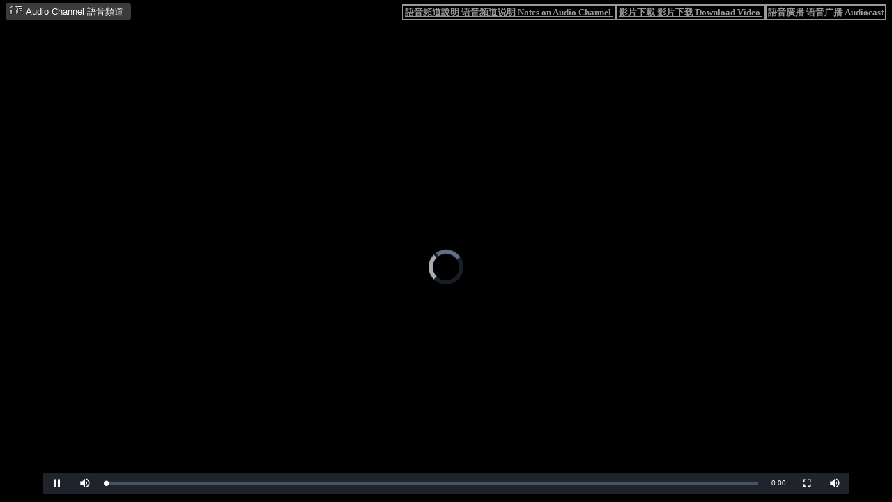

--- FILE ---
content_type: text/html
request_url: https://isd.wecast.hk/vod/?id=16588
body_size: 1048
content:
<!DOCTYPE html>
<html>
<head>
  <meta charset="UTF-8">
  <title>ISD VOD</title>

  <!-- Stylesheets -->
  <link rel="stylesheet" type="text/css" href="./css/index.css?v=2017kax"/>

</head>

<body>
  <div id='toolbar'>
    <button class="toggle_audio_wrapper toggle_audio_channel hide">
      <img src="./image/audio.png"/>
      Audio Channel 語音頻道
    </button>
    <div class="toggle_audio_wrapper audio_channel_list control_btn" style='display: none;'>
      <ul class="control_btn_inner" id='audio_channel_holder'>
          <!-- App.initialize will fill up this location -->
      </ul>
    </div>
    <div class='float-right'>
      <a class="download_video_btn function_button link" href="http://webcast.info.gov.hk/revamp/chi/audio_channel.html" target="_blank" id='soundtrack_instruction_button'>
        語音頻道說明 语音频道说明 Notes on Audio Channel
      </a>
      <a id='download_src_button' class="function_button link hide">
        影片下載 影片下载 Download Video
      </a>
      <a id="ao_toggle_button" class="function_button">
        語音廣播 语音广播 Audiocast
      </a>
    </div>
  </div>
  <div id='loader'>
      載入中... 缓冲中... Buffering...
  </div>
  <center>
    <div id='mountPoint'></div>
  </center>

  <!-- Overlay for audio only -->
  <div id='audio_only_overlay'>
    <img src="./image/headphonebg.gif" />
  </div>
  <div id='debug' style='color: black; background: rgba(255,255,255,0.56); padding: 15px; display:none; border: 1px dashed white;'></div>
  <!-- Scripts -->

  <link href="https://cdn.jsdelivr.net/npm/video.js@7.5.0/dist/video-js.min.css" rel="stylesheet">
  <link href="https://maxcdn.bootstrapcdn.com/font-awesome/4.7.0/css/font-awesome.min.css" rel="stylesheet">
  <script src="./js/jquery/jquery.min.js"></script>
  <script src="./js/videojs/video.min.js"></script>
  <script src="./js/videojs/videojs-contrib-quality-levels.min.js"></script>
  <script src="./js/videojs/flash.min.js"></script>
  <script src="./js/videojs/videojs-contrib-hls.min.js"></script>
  <script src="./js/videojs/webcast-resolution-button.js"></script>
  <script src="./js/config.js?v=20180320" charset="UTF-8"></script>
  <script src="./js/jwplayer/jwplayer.js" charset="UTF-8"></script>
  <script src="./js/sldp/sldp.min.js?v=2.1.1" charset="UTF-8"></script>
  <script>jwplayer.key=config.license;</script>
  <script src="./js/index.js?v=20180599c"></script>
  <script>
  videojs.Hls.MAX_GOAL_BUFFER_LENGTH = 30;
  if(typeof config.mock_provider != 'undefined' && config.mock_provider != '') {
    App.initialize(config.mock[config.mock_provider]);
  } else {
    $.get('provider/', {id: utils.querystring('id')}, function(dat) {
      App.initialize(dat);
    }, 'json');
  }

  </script>

</body>

</html>

--- FILE ---
content_type: application/javascript
request_url: https://isd.wecast.hk/vod/js/sldp/sldp.min.js?v=2.1.1
body_size: 56873
content:
var SLDP=function(t){function e(r){if(n[r])return n[r].exports;var i=n[r]={i:r,l:!1,exports:{}};return t[r].call(i.exports,i,i.exports,e),i.l=!0,i.exports}var n={};return e.m=t,e.c=n,e.i=function(t){return t},e.d=function(t,n,r){e.o(t,n)||Object.defineProperty(t,n,{configurable:!1,enumerable:!0,get:r})},e.n=function(t){var n=t&&t.__esModule?function(){return t.default}:function(){return t};return e.d(n,"a",n),n},e.o=function(t,e){return Object.prototype.hasOwnProperty.call(t,e)},e.p="",e(e.s=326)}([function(t,e,n){var r=n(2),i=n(25),o=n(13),s=n(14),a=n(26),u=function(t,e,n){var c,f,l,h,d=t&u.F,p=t&u.G,v=t&u.S,m=t&u.P,g=t&u.B,_=p?r:v?r[e]||(r[e]={}):(r[e]||{}).prototype,b=p?i:i[e]||(i[e]={}),A=b.prototype||(b.prototype={});p&&(n=e);for(c in n)l=((f=!d&&_&&void 0!==_[c])?_:n)[c],h=g&&f?a(l,r):m&&"function"==typeof l?a(Function.call,l):l,_&&s(_,c,l,t&u.U),b[c]!=l&&o(b,c,h),m&&A[c]!=l&&(A[c]=l)};r.core=i,u.F=1,u.G=2,u.S=4,u.P=8,u.B=16,u.W=32,u.U=64,u.R=128,t.exports=u},function(t,e,n){var r=n(4);t.exports=function(t){if(!r(t))throw TypeError(t+" is not an object!");return t}},function(t,e){var n=t.exports="undefined"!=typeof window&&window.Math==Math?window:"undefined"!=typeof self&&self.Math==Math?self:Function("return this")();"number"==typeof __g&&(__g=n)},function(t,e){t.exports=function(t){try{return!!t()}catch(t){return!0}}},function(t,e){t.exports=function(t){return"object"==typeof t?null!==t:"function"==typeof t}},function(t,e,n){var r=n(59)("wks"),i=n(40),o=n(2).Symbol,s="function"==typeof o;(t.exports=function(t){return r[t]||(r[t]=s&&o[t]||(s?o:i)("Symbol."+t))}).store=r},function(t,e,n){t.exports=!n(3)(function(){return 7!=Object.defineProperty({},"a",{get:function(){return 7}}).a})},function(t,e,n){var r=n(1),i=n(99),o=n(24),s=Object.defineProperty;e.f=n(6)?Object.defineProperty:function(t,e,n){if(r(t),e=o(e,!0),r(n),i)try{return s(t,e,n)}catch(t){}if("get"in n||"set"in n)throw TypeError("Accessors not supported!");return"value"in n&&(t[e]=n.value),t}},function(t,e,n){var r=n(31),i=Math.min;t.exports=function(t){return t>0?i(r(t),9007199254740991):0}},function(t,e,n){var r=n(20);t.exports=function(t){return Object(r(t))}},function(t,e){var n={}.hasOwnProperty;t.exports=function(t,e){return n.call(t,e)}},function(t,e,n){"use strict";Object.defineProperty(e,"__esModule",{value:!0});var r=function(){var t="error",e=!1,n=function(){if(console.log.apply(console,arguments),e){var t=Array.prototype.slice.call(arguments),n=document.createElement("div"),r=document.createTextNode(t.join(" "));n.appendChild(r),e.appendChild(n),30<e.children.length&&e.removeChild(e.children[0]),e.scrollTop=e.scrollHeight}};return{setLevel:function(e){t=e},setDiv:function(t){"string"==typeof t&&(e=document.getElementById(t))},debug:function(){"debug"==t&&n.apply(this,arguments)},warn:function(){"warn"!=t&&"debug"!=t||n.apply(this,arguments)},error:function(){n.apply(this,arguments)}}}();e.default=r},function(t,e){t.exports=function(t){if("function"!=typeof t)throw TypeError(t+" is not a function!");return t}},function(t,e,n){var r=n(7),i=n(30);t.exports=n(6)?function(t,e,n){return r.f(t,e,i(1,n))}:function(t,e,n){return t[e]=n,t}},function(t,e,n){var r=n(2),i=n(13),o=n(10),s=n(40)("src"),a=Function.toString,u=(""+a).split("toString");n(25).inspectSource=function(t){return a.call(t)},(t.exports=function(t,e,n,a){var c="function"==typeof n;c&&(o(n,"name")||i(n,"name",e)),t[e]!==n&&(c&&(o(n,s)||i(n,s,t[e]?""+t[e]:u.join(String(e)))),t===r?t[e]=n:a?t[e]?t[e]=n:i(t,e,n):(delete t[e],i(t,e,n)))})(Function.prototype,"toString",function(){return"function"==typeof this&&this[s]||a.call(this)})},function(t,e,n){var r=n(0),i=n(3),o=n(20),s=function(t,e,n,r){var i=String(o(t)),s="<"+e;return""!==n&&(s+=" "+n+'="'+String(r).replace(/"/g,"&quot;")+'"'),s+">"+i+"</"+e+">"};t.exports=function(t,e){var n={};n[t]=e(s),r(r.P+r.F*i(function(){var e=""[t]('"');return e!==e.toLowerCase()||e.split('"').length>3}),"String",n)}},function(t,e,n){var r=n(47),i=n(20);t.exports=function(t){return r(i(t))}},function(t,e,n){var r=n(48),i=n(30),o=n(16),s=n(24),a=n(10),u=n(99),c=Object.getOwnPropertyDescriptor;e.f=n(6)?c:function(t,e){if(t=o(t),e=s(e,!0),u)try{return c(t,e)}catch(t){}if(a(t,e))return i(!r.f.call(t,e),t[e])}},function(t,e,n){var r=n(10),i=n(9),o=n(77)("IE_PROTO"),s=Object.prototype;t.exports=Object.getPrototypeOf||function(t){return t=i(t),r(t,o)?t[o]:"function"==typeof t.constructor&&t instanceof t.constructor?t.constructor.prototype:t instanceof Object?s:null}},function(t,e){var n={}.toString;t.exports=function(t){return n.call(t).slice(8,-1)}},function(t,e){t.exports=function(t){if(void 0==t)throw TypeError("Can't call method on  "+t);return t}},function(t,e,n){var r=n(3);t.exports=function(t,e){return!!t&&r(function(){e?t.call(null,function(){},1):t.call(null)})}},function(t,e,n){var r=n(26),i=n(47),o=n(9),s=n(8),a=n(145);t.exports=function(t,e){var n=1==t,u=2==t,c=3==t,f=4==t,l=6==t,h=5==t||l,d=e||a;return function(e,a,p){for(var v,m,g=o(e),_=i(g),b=r(a,p,3),A=s(_.length),y=0,w=n?d(e,A):u?d(e,0):void 0;A>y;y++)if((h||y in _)&&(v=_[y],m=b(v,y,g),t))if(n)w[y]=m;else if(m)switch(t){case 3:return!0;case 5:return v;case 6:return y;case 2:w.push(v)}else if(f)return!1;return l?-1:c||f?f:w}}},function(t,e,n){var r=n(0),i=n(25),o=n(3);t.exports=function(t,e){var n=(i.Object||{})[t]||Object[t],s={};s[t]=e(n),r(r.S+r.F*o(function(){n(1)}),"Object",s)}},function(t,e,n){var r=n(4);t.exports=function(t,e){if(!r(t))return t;var n,i;if(e&&"function"==typeof(n=t.toString)&&!r(i=n.call(t)))return i;if("function"==typeof(n=t.valueOf)&&!r(i=n.call(t)))return i;if(!e&&"function"==typeof(n=t.toString)&&!r(i=n.call(t)))return i;throw TypeError("Can't convert object to primitive value")}},function(t,e){var n=t.exports={version:"2.4.0"};"number"==typeof __e&&(__e=n)},function(t,e,n){var r=n(12);t.exports=function(t,e,n){if(r(t),void 0===e)return t;switch(n){case 1:return function(n){return t.call(e,n)};case 2:return function(n,r){return t.call(e,n,r)};case 3:return function(n,r,i){return t.call(e,n,r,i)}}return function(){return t.apply(e,arguments)}}},function(t,e,n){var r=n(115),i=n(0),o=n(59)("metadata"),s=o.store||(o.store=new(n(118))),a=function(t,e,n){var i=s.get(t);if(!i){if(!n)return;s.set(t,i=new r)}var o=i.get(e);if(!o){if(!n)return;i.set(e,o=new r)}return o};t.exports={store:s,map:a,has:function(t,e,n){var r=a(e,n,!1);return void 0!==r&&r.has(t)},get:function(t,e,n){var r=a(e,n,!1);return void 0===r?void 0:r.get(t)},set:function(t,e,n,r){a(n,r,!0).set(t,e)},keys:function(t,e){var n=a(t,e,!1),r=[];return n&&n.forEach(function(t,e){r.push(e)}),r},key:function(t){return void 0===t||"symbol"==typeof t?t:String(t)},exp:function(t){i(i.S,"Reflect",t)}}},function(t,e,n){"use strict";if(n(6)){var r=n(33),i=n(2),o=n(3),s=n(0),a=n(60),u=n(84),c=n(26),f=n(32),l=n(30),h=n(13),d=n(37),p=n(31),v=n(8),m=n(39),g=n(24),_=n(10),b=n(112),A=n(46),y=n(4),w=n(9),S=n(69),x=n(34),E=n(18),T=n(35).f,k=n(86),C=n(40),F=n(5),B=n(22),M=n(50),P=n(78),I=n(87),L=n(43),O=n(56),R=n(38),D=n(62),N=n(92),j=n(7),U=n(17),V=j.f,W=U.f,z=i.RangeError,Q=i.TypeError,Y=i.Uint8Array,H=Array.prototype,G=u.ArrayBuffer,q=u.DataView,J=B(0),K=B(2),X=B(3),Z=B(4),$=B(5),tt=B(6),et=M(!0),nt=M(!1),rt=I.values,it=I.keys,ot=I.entries,st=H.lastIndexOf,at=H.reduce,ut=H.reduceRight,ct=H.join,ft=H.sort,lt=H.slice,ht=H.toString,dt=H.toLocaleString,pt=F("iterator"),vt=F("toStringTag"),mt=C("typed_constructor"),gt=C("def_constructor"),_t=a.CONSTR,bt=a.TYPED,At=a.VIEW,yt=B(1,function(t,e){return kt(P(t,t[gt]),e)}),wt=o(function(){return 1===new Y(new Uint16Array([1]).buffer)[0]}),St=!!Y&&!!Y.prototype.set&&o(function(){new Y(1).set({})}),xt=function(t,e){if(void 0===t)throw Q("Wrong length!");var n=+t,r=v(t);if(e&&!b(n,r))throw z("Wrong length!");return r},Et=function(t,e){var n=p(t);if(n<0||n%e)throw z("Wrong offset!");return n},Tt=function(t){if(y(t)&&bt in t)return t;throw Q(t+" is not a typed array!")},kt=function(t,e){if(!(y(t)&&mt in t))throw Q("It is not a typed array constructor!");return new t(e)},Ct=function(t,e){return Ft(P(t,t[gt]),e)},Ft=function(t,e){for(var n=0,r=e.length,i=kt(t,r);r>n;)i[n]=e[n++];return i},Bt=function(t,e,n){V(t,e,{get:function(){return this._d[n]}})},Mt=function(t){var e,n,r,i,o,s,a=w(t),u=arguments.length,f=u>1?arguments[1]:void 0,l=void 0!==f,h=k(a);if(void 0!=h&&!S(h)){for(s=h.call(a),r=[],e=0;!(o=s.next()).done;e++)r.push(o.value);a=r}for(l&&u>2&&(f=c(f,arguments[2],2)),e=0,n=v(a.length),i=kt(this,n);n>e;e++)i[e]=l?f(a[e],e):a[e];return i},Pt=function(){for(var t=0,e=arguments.length,n=kt(this,e);e>t;)n[t]=arguments[t++];return n},It=!!Y&&o(function(){dt.call(new Y(1))}),Lt=function(){return dt.apply(It?lt.call(Tt(this)):Tt(this),arguments)},Ot={copyWithin:function(t,e){return N.call(Tt(this),t,e,arguments.length>2?arguments[2]:void 0)},every:function(t){return Z(Tt(this),t,arguments.length>1?arguments[1]:void 0)},fill:function(t){return D.apply(Tt(this),arguments)},filter:function(t){return Ct(this,K(Tt(this),t,arguments.length>1?arguments[1]:void 0))},find:function(t){return $(Tt(this),t,arguments.length>1?arguments[1]:void 0)},findIndex:function(t){return tt(Tt(this),t,arguments.length>1?arguments[1]:void 0)},forEach:function(t){J(Tt(this),t,arguments.length>1?arguments[1]:void 0)},indexOf:function(t){return nt(Tt(this),t,arguments.length>1?arguments[1]:void 0)},includes:function(t){return et(Tt(this),t,arguments.length>1?arguments[1]:void 0)},join:function(t){return ct.apply(Tt(this),arguments)},lastIndexOf:function(t){return st.apply(Tt(this),arguments)},map:function(t){return yt(Tt(this),t,arguments.length>1?arguments[1]:void 0)},reduce:function(t){return at.apply(Tt(this),arguments)},reduceRight:function(t){return ut.apply(Tt(this),arguments)},reverse:function(){for(var t,e=this,n=Tt(e).length,r=Math.floor(n/2),i=0;i<r;)t=e[i],e[i++]=e[--n],e[n]=t;return e},some:function(t){return X(Tt(this),t,arguments.length>1?arguments[1]:void 0)},sort:function(t){return ft.call(Tt(this),t)},subarray:function(t,e){var n=Tt(this),r=n.length,i=m(t,r);return new(P(n,n[gt]))(n.buffer,n.byteOffset+i*n.BYTES_PER_ELEMENT,v((void 0===e?r:m(e,r))-i))}},Rt=function(t,e){return Ct(this,lt.call(Tt(this),t,e))},Dt=function(t){Tt(this);var e=Et(arguments[1],1),n=this.length,r=w(t),i=v(r.length),o=0;if(i+e>n)throw z("Wrong length!");for(;o<i;)this[e+o]=r[o++]},Nt={entries:function(){return ot.call(Tt(this))},keys:function(){return it.call(Tt(this))},values:function(){return rt.call(Tt(this))}},jt=function(t,e){return y(t)&&t[bt]&&"symbol"!=typeof e&&e in t&&String(+e)==String(e)},Ut=function(t,e){return jt(t,e=g(e,!0))?l(2,t[e]):W(t,e)},Vt=function(t,e,n){return!(jt(t,e=g(e,!0))&&y(n)&&_(n,"value"))||_(n,"get")||_(n,"set")||n.configurable||_(n,"writable")&&!n.writable||_(n,"enumerable")&&!n.enumerable?V(t,e,n):(t[e]=n.value,t)};_t||(U.f=Ut,j.f=Vt),s(s.S+s.F*!_t,"Object",{getOwnPropertyDescriptor:Ut,defineProperty:Vt}),o(function(){ht.call({})})&&(ht=dt=function(){return ct.call(this)});var Wt=d({},Ot);d(Wt,Nt),h(Wt,pt,Nt.values),d(Wt,{slice:Rt,set:Dt,constructor:function(){},toString:ht,toLocaleString:Lt}),Bt(Wt,"buffer","b"),Bt(Wt,"byteOffset","o"),Bt(Wt,"byteLength","l"),Bt(Wt,"length","e"),V(Wt,vt,{get:function(){return this[bt]}}),t.exports=function(t,e,n,u){var c=t+((u=!!u)?"Clamped":"")+"Array",l="Uint8Array"!=c,d="get"+t,p="set"+t,m=i[c],g=m||{},_=m&&E(m),b=!m||!a.ABV,w={},S=m&&m.prototype,k=function(t,n){var r=t._d;return r.v[d](n*e+r.o,wt)},C=function(t,n,r){var i=t._d;u&&(r=(r=Math.round(r))<0?0:r>255?255:255&r),i.v[p](n*e+i.o,r,wt)},F=function(t,e){V(t,e,{get:function(){return k(this,e)},set:function(t){return C(this,e,t)},enumerable:!0})};b?(m=n(function(t,n,r,i){f(t,m,c,"_d");var o,s,a,u,l=0,d=0;if(y(n)){if(!(n instanceof G||"ArrayBuffer"==(u=A(n))||"SharedArrayBuffer"==u))return bt in n?Ft(m,n):Mt.call(m,n);o=n,d=Et(r,e);var p=n.byteLength;if(void 0===i){if(p%e)throw z("Wrong length!");if((s=p-d)<0)throw z("Wrong length!")}else if((s=v(i)*e)+d>p)throw z("Wrong length!");a=s/e}else a=xt(n,!0),o=new G(s=a*e);for(h(t,"_d",{b:o,o:d,l:s,e:a,v:new q(o)});l<a;)F(t,l++)}),S=m.prototype=x(Wt),h(S,"constructor",m)):O(function(t){new m(null),new m(t)},!0)||(m=n(function(t,n,r,i){f(t,m,c);var o;return y(n)?n instanceof G||"ArrayBuffer"==(o=A(n))||"SharedArrayBuffer"==o?void 0!==i?new g(n,Et(r,e),i):void 0!==r?new g(n,Et(r,e)):new g(n):bt in n?Ft(m,n):Mt.call(m,n):new g(xt(n,l))}),J(_!==Function.prototype?T(g).concat(T(_)):T(g),function(t){t in m||h(m,t,g[t])}),m.prototype=S,r||(S.constructor=m));var B=S[pt],M=!!B&&("values"==B.name||void 0==B.name),P=Nt.values;h(m,mt,!0),h(S,bt,c),h(S,At,!0),h(S,gt,m),(u?new m(1)[vt]==c:vt in S)||V(S,vt,{get:function(){return c}}),w[c]=m,s(s.G+s.W+s.F*(m!=g),w),s(s.S,c,{BYTES_PER_ELEMENT:e,from:Mt,of:Pt}),"BYTES_PER_ELEMENT"in S||h(S,"BYTES_PER_ELEMENT",e),s(s.P,c,Ot),R(c),s(s.P+s.F*St,c,{set:Dt}),s(s.P+s.F*!M,c,Nt),s(s.P+s.F*(S.toString!=ht),c,{toString:ht}),s(s.P+s.F*o(function(){new m(1).slice()}),c,{slice:Rt}),s(s.P+s.F*(o(function(){return[1,2].toLocaleString()!=new m([1,2]).toLocaleString()})||!o(function(){S.toLocaleString.call([1,2])})),c,{toLocaleString:Lt}),L[c]=M?B:P,r||M||h(S,pt,P)}}else t.exports=function(){}},function(t,e,n){var r=n(40)("meta"),i=n(4),o=n(10),s=n(7).f,a=0,u=Object.isExtensible||function(){return!0},c=!n(3)(function(){return u(Object.preventExtensions({}))}),f=function(t){s(t,r,{value:{i:"O"+ ++a,w:{}}})},l=t.exports={KEY:r,NEED:!1,fastKey:function(t,e){if(!i(t))return"symbol"==typeof t?t:("string"==typeof t?"S":"P")+t;if(!o(t,r)){if(!u(t))return"F";if(!e)return"E";f(t)}return t[r].i},getWeak:function(t,e){if(!o(t,r)){if(!u(t))return!0;if(!e)return!1;f(t)}return t[r].w},onFreeze:function(t){return c&&l.NEED&&u(t)&&!o(t,r)&&f(t),t}}},function(t,e){t.exports=function(t,e){return{enumerable:!(1&t),configurable:!(2&t),writable:!(4&t),value:e}}},function(t,e){var n=Math.ceil,r=Math.floor;t.exports=function(t){return isNaN(t=+t)?0:(t>0?r:n)(t)}},function(t,e){t.exports=function(t,e,n,r){if(!(t instanceof e)||void 0!==r&&r in t)throw TypeError(n+": incorrect invocation!");return t}},function(t,e){t.exports=!1},function(t,e,n){var r=n(1),i=n(105),o=n(65),s=n(77)("IE_PROTO"),a=function(){},u=function(){var t,e=n(64)("iframe"),r=o.length;for(e.style.display="none",n(67).appendChild(e),e.src="javascript:",(t=e.contentWindow.document).open(),t.write("<script>document.F=Object</script>"),t.close(),u=t.F;r--;)delete u.prototype[o[r]];return u()};t.exports=Object.create||function(t,e){var n;return null!==t?(a.prototype=r(t),n=new a,a.prototype=null,n[s]=t):n=u(),void 0===e?n:i(n,e)}},function(t,e,n){var r=n(107),i=n(65).concat("length","prototype");e.f=Object.getOwnPropertyNames||function(t){return r(t,i)}},function(t,e,n){var r=n(107),i=n(65);t.exports=Object.keys||function(t){return r(t,i)}},function(t,e,n){var r=n(14);t.exports=function(t,e,n){for(var i in e)r(t,i,e[i],n);return t}},function(t,e,n){"use strict";var r=n(2),i=n(7),o=n(6),s=n(5)("species");t.exports=function(t){var e=r[t];o&&e&&!e[s]&&i.f(e,s,{configurable:!0,get:function(){return this}})}},function(t,e,n){var r=n(31),i=Math.max,o=Math.min;t.exports=function(t,e){return(t=r(t))<0?i(t+e,0):o(t,e)}},function(t,e){var n=0,r=Math.random();t.exports=function(t){return"Symbol(".concat(void 0===t?"":t,")_",(++n+r).toString(36))}},function(t,e,n){var r=n(5)("unscopables"),i=Array.prototype;void 0==i[r]&&n(13)(i,r,{}),t.exports=function(t){i[r][t]=!0}},function(t,e,n){var r=n(26),i=n(101),o=n(69),s=n(1),a=n(8),u=n(86),c={},f={};(e=t.exports=function(t,e,n,l,h){var d,p,v,m,g=h?function(){return t}:u(t),_=r(n,l,e?2:1),b=0;if("function"!=typeof g)throw TypeError(t+" is not iterable!");if(o(g)){for(d=a(t.length);d>b;b++)if((m=e?_(s(p=t[b])[0],p[1]):_(t[b]))===c||m===f)return m}else for(v=g.call(t);!(p=v.next()).done;)if((m=i(v,_,p.value,e))===c||m===f)return m}).BREAK=c,e.RETURN=f},function(t,e){t.exports={}},function(t,e,n){var r=n(7).f,i=n(10),o=n(5)("toStringTag");t.exports=function(t,e,n){t&&!i(t=n?t:t.prototype,o)&&r(t,o,{configurable:!0,value:e})}},function(t,e,n){var r=n(0),i=n(20),o=n(3),s=n(82),a="["+s+"]",u=RegExp("^"+a+a+"*"),c=RegExp(a+a+"*$"),f=function(t,e,n){var i={},a=o(function(){return!!s[t]()||"​"!="​"[t]()}),u=i[t]=a?e(l):s[t];n&&(i[n]=u),r(r.P+r.F*a,"String",i)},l=f.trim=function(t,e){return t=String(i(t)),1&e&&(t=t.replace(u,"")),2&e&&(t=t.replace(c,"")),t};t.exports=f},function(t,e,n){var r=n(19),i=n(5)("toStringTag"),o="Arguments"==r(function(){return arguments}()),s=function(t,e){try{return t[e]}catch(t){}};t.exports=function(t){var e,n,a;return void 0===t?"Undefined":null===t?"Null":"string"==typeof(n=s(e=Object(t),i))?n:o?r(e):"Object"==(a=r(e))&&"function"==typeof e.callee?"Arguments":a}},function(t,e,n){var r=n(19);t.exports=Object("z").propertyIsEnumerable(0)?Object:function(t){return"String"==r(t)?t.split(""):Object(t)}},function(t,e){e.f={}.propertyIsEnumerable},function(t,e,n){"use strict";Object.defineProperty(e,"__esModule",{value:!0}),e.default=function(t){this.offset=void 0===t?0:t}},function(t,e,n){var r=n(16),i=n(8),o=n(39);t.exports=function(t){return function(e,n,s){var a,u=r(e),c=i(u.length),f=o(s,c);if(t&&n!=n){for(;c>f;)if((a=u[f++])!=a)return!0}else for(;c>f;f++)if((t||f in u)&&u[f]===n)return t||f||0;return!t&&-1}}},function(t,e,n){"use strict";var r=n(2),i=n(0),o=n(14),s=n(37),a=n(29),u=n(42),c=n(32),f=n(4),l=n(3),h=n(56),d=n(44),p=n(68);t.exports=function(t,e,n,v,m,g){var _=r[t],b=_,A=m?"set":"add",y=b&&b.prototype,w={},S=function(t){var e=y[t];o(y,t,"delete"==t?function(t){return!(g&&!f(t))&&e.call(this,0===t?0:t)}:"has"==t?function(t){return!(g&&!f(t))&&e.call(this,0===t?0:t)}:"get"==t?function(t){return g&&!f(t)?void 0:e.call(this,0===t?0:t)}:"add"==t?function(t){return e.call(this,0===t?0:t),this}:function(t,n){return e.call(this,0===t?0:t,n),this})};if("function"==typeof b&&(g||y.forEach&&!l(function(){(new b).entries().next()}))){var x=new b,E=x[A](g?{}:-0,1)!=x,T=l(function(){x.has(1)}),k=h(function(t){new b(t)}),C=!g&&l(function(){for(var t=new b,e=5;e--;)t[A](e,e);return!t.has(-0)});k||((b=e(function(e,n){c(e,b,t);var r=p(new _,e,b);return void 0!=n&&u(n,m,r[A],r),r})).prototype=y,y.constructor=b),(T||C)&&(S("delete"),S("has"),m&&S("get")),(C||E)&&S(A),g&&y.clear&&delete y.clear}else b=v.getConstructor(e,t,m,A),s(b.prototype,n),a.NEED=!0;return d(b,t),w[t]=b,i(i.G+i.W+i.F*(b!=_),w),g||v.setStrong(b,t,m),b}},function(t,e,n){"use strict";var r=n(13),i=n(14),o=n(3),s=n(20),a=n(5);t.exports=function(t,e,n){var u=a(t),c=n(s,u,""[t]),f=c[0],l=c[1];o(function(){var e={};return e[u]=function(){return 7},7!=""[t](e)})&&(i(String.prototype,t,f),r(RegExp.prototype,u,2==e?function(t,e){return l.call(t,this,e)}:function(t){return l.call(t,this)}))}},function(t,e,n){"use strict";var r=n(1);t.exports=function(){var t=r(this),e="";return t.global&&(e+="g"),t.ignoreCase&&(e+="i"),t.multiline&&(e+="m"),t.unicode&&(e+="u"),t.sticky&&(e+="y"),e}},function(t,e){t.exports=function(t,e,n){var r=void 0===n;switch(e.length){case 0:return r?t():t.call(n);case 1:return r?t(e[0]):t.call(n,e[0]);case 2:return r?t(e[0],e[1]):t.call(n,e[0],e[1]);case 3:return r?t(e[0],e[1],e[2]):t.call(n,e[0],e[1],e[2]);case 4:return r?t(e[0],e[1],e[2],e[3]):t.call(n,e[0],e[1],e[2],e[3])}return t.apply(n,e)}},function(t,e,n){var r=n(4),i=n(19),o=n(5)("match");t.exports=function(t){var e;return r(t)&&(void 0!==(e=t[o])?!!e:"RegExp"==i(t))}},function(t,e,n){var r=n(5)("iterator"),i=!1;try{var o=[7][r]();o.return=function(){i=!0},Array.from(o,function(){throw 2})}catch(t){}t.exports=function(t,e){if(!e&&!i)return!1;var n=!1;try{var o=[7],s=o[r]();s.next=function(){return{done:n=!0}},o[r]=function(){return s},t(o)}catch(t){}return n}},function(t,e,n){t.exports=n(33)||!n(3)(function(){var t=Math.random();__defineSetter__.call(null,t,function(){}),delete n(2)[t]})},function(t,e){e.f=Object.getOwnPropertySymbols},function(t,e,n){var r=n(2),i=r["__core-js_shared__"]||(r["__core-js_shared__"]={});t.exports=function(t){return i[t]||(i[t]={})}},function(t,e,n){for(var r,i=n(2),o=n(13),s=n(40),a=s("typed_array"),u=s("view"),c=!(!i.ArrayBuffer||!i.DataView),f=c,l=0,h="Int8Array,Uint8Array,Uint8ClampedArray,Int16Array,Uint16Array,Int32Array,Uint32Array,Float32Array,Float64Array".split(",");l<9;)(r=i[h[l++]])?(o(r.prototype,a,!0),o(r.prototype,u,!0)):f=!1;t.exports={ABV:c,CONSTR:f,TYPED:a,VIEW:u}},function(t,e,n){"use strict";Object.defineProperty(e,"__esModule",{value:!0});var r=new function(){var t={};this.init=function(e){if(e)for(var n in e){var r=document.getElementById(e[n]);r&&(t[n]=r)}},this.display=function(e,n){var r=t[e];r&&(r.innerHTML=n)}};e.default=r},function(t,e,n){"use strict";var r=n(9),i=n(39),o=n(8);t.exports=function(t){for(var e=r(this),n=o(e.length),s=arguments.length,a=i(s>1?arguments[1]:void 0,n),u=s>2?arguments[2]:void 0,c=void 0===u?n:i(u,n);c>a;)e[a++]=t;return e}},function(t,e,n){"use strict";var r=n(7),i=n(30);t.exports=function(t,e,n){e in t?r.f(t,e,i(0,n)):t[e]=n}},function(t,e,n){var r=n(4),i=n(2).document,o=r(i)&&r(i.createElement);t.exports=function(t){return o?i.createElement(t):{}}},function(t,e){t.exports="constructor,hasOwnProperty,isPrototypeOf,propertyIsEnumerable,toLocaleString,toString,valueOf".split(",")},function(t,e,n){var r=n(5)("match");t.exports=function(t){var e=/./;try{"/./"[t](e)}catch(n){try{return e[r]=!1,!"/./"[t](e)}catch(t){}}return!0}},function(t,e,n){t.exports=n(2).document&&document.documentElement},function(t,e,n){var r=n(4),i=n(76).set;t.exports=function(t,e,n){var o,s=e.constructor;return s!==n&&"function"==typeof s&&(o=s.prototype)!==n.prototype&&r(o)&&i&&i(t,o),t}},function(t,e,n){var r=n(43),i=n(5)("iterator"),o=Array.prototype;t.exports=function(t){return void 0!==t&&(r.Array===t||o[i]===t)}},function(t,e,n){var r=n(19);t.exports=Array.isArray||function(t){return"Array"==r(t)}},function(t,e,n){"use strict";var r=n(34),i=n(30),o=n(44),s={};n(13)(s,n(5)("iterator"),function(){return this}),t.exports=function(t,e,n){t.prototype=r(s,{next:i(1,n)}),o(t,e+" Iterator")}},function(t,e,n){"use strict";var r=n(33),i=n(0),o=n(14),s=n(13),a=n(10),u=n(43),c=n(71),f=n(44),l=n(18),h=n(5)("iterator"),d=!([].keys&&"next"in[].keys()),p=function(){return this};t.exports=function(t,e,n,v,m,g,_){c(n,e,v);var b,A,y,w=function(t){if(!d&&t in T)return T[t];switch(t){case"keys":case"values":return function(){return new n(this,t)}}return function(){return new n(this,t)}},S=e+" Iterator",x="values"==m,E=!1,T=t.prototype,k=T[h]||T["@@iterator"]||m&&T[m],C=k||w(m),F=m?x?w("entries"):C:void 0,B="Array"==e?T.entries||k:k;if(B&&(y=l(B.call(new t)))!==Object.prototype&&(f(y,S,!0),r||a(y,h)||s(y,h,p)),x&&k&&"values"!==k.name&&(E=!0,C=function(){return k.call(this)}),r&&!_||!d&&!E&&T[h]||s(T,h,C),u[e]=C,u[S]=p,m)if(b={values:x?C:w("values"),keys:g?C:w("keys"),entries:F},_)for(A in b)A in T||o(T,A,b[A]);else i(i.P+i.F*(d||E),e,b);return b}},function(t,e){var n=Math.expm1;t.exports=!n||n(10)>22025.465794806718||n(10)<22025.465794806718||-2e-17!=n(-2e-17)?function(t){return 0==(t=+t)?t:t>-1e-6&&t<1e-6?t+t*t/2:Math.exp(t)-1}:n},function(t,e){t.exports=Math.sign||function(t){return 0==(t=+t)||t!=t?t:t<0?-1:1}},function(t,e,n){var r=n(2),i=n(83).set,o=r.MutationObserver||r.WebKitMutationObserver,s=r.process,a=r.Promise,u="process"==n(19)(s);t.exports=function(){var t,e,n,c=function(){var r,i;for(u&&(r=s.domain)&&r.exit();t;){i=t.fn,t=t.next;try{i()}catch(r){throw t?n():e=void 0,r}}e=void 0,r&&r.enter()};if(u)n=function(){s.nextTick(c)};else if(o){var f=!0,l=document.createTextNode("");new o(c).observe(l,{characterData:!0}),n=function(){l.data=f=!f}}else if(a&&a.resolve){var h=a.resolve();n=function(){h.then(c)}}else n=function(){i.call(r,c)};return function(r){var i={fn:r,next:void 0};e&&(e.next=i),t||(t=i,n()),e=i}}},function(t,e,n){var r=n(4),i=n(1),o=function(t,e){if(i(t),!r(e)&&null!==e)throw TypeError(e+": can't set as prototype!")};t.exports={set:Object.setPrototypeOf||("__proto__"in{}?function(t,e,r){try{(r=n(26)(Function.call,n(17).f(Object.prototype,"__proto__").set,2))(t,[]),e=!(t instanceof Array)}catch(t){e=!0}return function(t,n){return o(t,n),e?t.__proto__=n:r(t,n),t}}({},!1):void 0),check:o}},function(t,e,n){var r=n(59)("keys"),i=n(40);t.exports=function(t){return r[t]||(r[t]=i(t))}},function(t,e,n){var r=n(1),i=n(12),o=n(5)("species");t.exports=function(t,e){var n,s=r(t).constructor;return void 0===s||void 0==(n=r(s)[o])?e:i(n)}},function(t,e,n){var r=n(31),i=n(20);t.exports=function(t){return function(e,n){var o,s,a=String(i(e)),u=r(n),c=a.length;return u<0||u>=c?t?"":void 0:(o=a.charCodeAt(u))<55296||o>56319||u+1===c||(s=a.charCodeAt(u+1))<56320||s>57343?t?a.charAt(u):o:t?a.slice(u,u+2):s-56320+(o-55296<<10)+65536}}},function(t,e,n){var r=n(55),i=n(20);t.exports=function(t,e,n){if(r(e))throw TypeError("String#"+n+" doesn't accept regex!");return String(i(t))}},function(t,e,n){"use strict";var r=n(31),i=n(20);t.exports=function(t){var e=String(i(this)),n="",o=r(t);if(o<0||o==1/0)throw RangeError("Count can't be negative");for(;o>0;(o>>>=1)&&(e+=e))1&o&&(n+=e);return n}},function(t,e){t.exports="\t\n\v\f\r   ᠎             　\u2028\u2029\ufeff"},function(t,e,n){var r,i,o,s=n(26),a=n(54),u=n(67),c=n(64),f=n(2),l=f.process,h=f.setImmediate,d=f.clearImmediate,p=f.MessageChannel,v=0,m={},g=function(){var t=+this;if(m.hasOwnProperty(t)){var e=m[t];delete m[t],e()}},_=function(t){g.call(t.data)};h&&d||(h=function(t){for(var e=[],n=1;arguments.length>n;)e.push(arguments[n++]);return m[++v]=function(){a("function"==typeof t?t:Function(t),e)},r(v),v},d=function(t){delete m[t]},"process"==n(19)(l)?r=function(t){l.nextTick(s(g,t,1))}:p?(o=(i=new p).port2,i.port1.onmessage=_,r=s(o.postMessage,o,1)):f.addEventListener&&"function"==typeof postMessage&&!f.importScripts?(r=function(t){f.postMessage(t+"","*")},f.addEventListener("message",_,!1)):r="onreadystatechange"in c("script")?function(t){u.appendChild(c("script")).onreadystatechange=function(){u.removeChild(this),g.call(t)}}:function(t){setTimeout(s(g,t,1),0)}),t.exports={set:h,clear:d}},function(t,e,n){"use strict";var r=n(2),i=n(6),o=n(33),s=n(60),a=n(13),u=n(37),c=n(3),f=n(32),l=n(31),h=n(8),d=n(35).f,p=n(7).f,v=n(62),m=n(44),g=r.ArrayBuffer,_=r.DataView,b=r.Math,A=r.RangeError,y=r.Infinity,w=g,S=b.abs,x=b.pow,E=b.floor,T=b.log,k=b.LN2,C=i?"_b":"buffer",F=i?"_l":"byteLength",B=i?"_o":"byteOffset",M=function(t,e,n){var r,i,o,s=Array(n),a=8*n-e-1,u=(1<<a)-1,c=u>>1,f=23===e?x(2,-24)-x(2,-77):0,l=0,h=t<0||0===t&&1/t<0?1:0;for((t=S(t))!=t||t===y?(i=t!=t?1:0,r=u):(r=E(T(t)/k),t*(o=x(2,-r))<1&&(r--,o*=2),(t+=r+c>=1?f/o:f*x(2,1-c))*o>=2&&(r++,o/=2),r+c>=u?(i=0,r=u):r+c>=1?(i=(t*o-1)*x(2,e),r+=c):(i=t*x(2,c-1)*x(2,e),r=0));e>=8;s[l++]=255&i,i/=256,e-=8);for(r=r<<e|i,a+=e;a>0;s[l++]=255&r,r/=256,a-=8);return s[--l]|=128*h,s},P=function(t,e,n){var r,i=8*n-e-1,o=(1<<i)-1,s=o>>1,a=i-7,u=n-1,c=t[u--],f=127&c;for(c>>=7;a>0;f=256*f+t[u],u--,a-=8);for(r=f&(1<<-a)-1,f>>=-a,a+=e;a>0;r=256*r+t[u],u--,a-=8);if(0===f)f=1-s;else{if(f===o)return r?NaN:c?-y:y;r+=x(2,e),f-=s}return(c?-1:1)*r*x(2,f-e)},I=function(t){return t[3]<<24|t[2]<<16|t[1]<<8|t[0]},L=function(t){return[255&t]},O=function(t){return[255&t,t>>8&255]},R=function(t){return[255&t,t>>8&255,t>>16&255,t>>24&255]},D=function(t){return M(t,52,8)},N=function(t){return M(t,23,4)},j=function(t,e,n){p(t.prototype,e,{get:function(){return this[n]}})},U=function(t,e,n,r){var i=+n,o=l(i);if(i!=o||o<0||o+e>t[F])throw A("Wrong index!");var s=t[C]._b,a=o+t[B],u=s.slice(a,a+e);return r?u:u.reverse()},V=function(t,e,n,r,i,o){var s=+n,a=l(s);if(s!=a||a<0||a+e>t[F])throw A("Wrong index!");for(var u=t[C]._b,c=a+t[B],f=r(+i),h=0;h<e;h++)u[c+h]=f[o?h:e-h-1]},W=function(t,e){f(t,g,"ArrayBuffer");var n=+e,r=h(n);if(n!=r)throw A("Wrong length!");return r};if(s.ABV){if(!c(function(){new g})||!c(function(){new g(.5)})){for(var z,Q=(g=function(t){return new w(W(this,t))}).prototype=w.prototype,Y=d(w),H=0;Y.length>H;)(z=Y[H++])in g||a(g,z,w[z]);o||(Q.constructor=g)}var G=new _(new g(2)),q=_.prototype.setInt8;G.setInt8(0,2147483648),G.setInt8(1,2147483649),!G.getInt8(0)&&G.getInt8(1)||u(_.prototype,{setInt8:function(t,e){q.call(this,t,e<<24>>24)},setUint8:function(t,e){q.call(this,t,e<<24>>24)}},!0)}else g=function(t){var e=W(this,t);this._b=v.call(Array(e),0),this[F]=e},_=function(t,e,n){f(this,_,"DataView"),f(t,g,"DataView");var r=t[F],i=l(e);if(i<0||i>r)throw A("Wrong offset!");if(n=void 0===n?r-i:h(n),i+n>r)throw A("Wrong length!");this[C]=t,this[B]=i,this[F]=n},i&&(j(g,"byteLength","_l"),j(_,"buffer","_b"),j(_,"byteLength","_l"),j(_,"byteOffset","_o")),u(_.prototype,{getInt8:function(t){return U(this,1,t)[0]<<24>>24},getUint8:function(t){return U(this,1,t)[0]},getInt16:function(t){var e=U(this,2,t,arguments[1]);return(e[1]<<8|e[0])<<16>>16},getUint16:function(t){var e=U(this,2,t,arguments[1]);return e[1]<<8|e[0]},getInt32:function(t){return I(U(this,4,t,arguments[1]))},getUint32:function(t){return I(U(this,4,t,arguments[1]))>>>0},getFloat32:function(t){return P(U(this,4,t,arguments[1]),23,4)},getFloat64:function(t){return P(U(this,8,t,arguments[1]),52,8)},setInt8:function(t,e){V(this,1,t,L,e)},setUint8:function(t,e){V(this,1,t,L,e)},setInt16:function(t,e){V(this,2,t,O,e,arguments[2])},setUint16:function(t,e){V(this,2,t,O,e,arguments[2])},setInt32:function(t,e){V(this,4,t,R,e,arguments[2])},setUint32:function(t,e){V(this,4,t,R,e,arguments[2])},setFloat32:function(t,e){V(this,4,t,N,e,arguments[2])},setFloat64:function(t,e){V(this,8,t,D,e,arguments[2])}});m(g,"ArrayBuffer"),m(_,"DataView"),a(_.prototype,s.VIEW,!0),e.ArrayBuffer=g,e.DataView=_},function(t,e,n){var r=n(2),i=n(25),o=n(33),s=n(114),a=n(7).f;t.exports=function(t){var e=i.Symbol||(i.Symbol=o?{}:r.Symbol||{});"_"==t.charAt(0)||t in e||a(e,t,{value:s.f(t)})}},function(t,e,n){var r=n(46),i=n(5)("iterator"),o=n(43);t.exports=n(25).getIteratorMethod=function(t){if(void 0!=t)return t[i]||t["@@iterator"]||o[r(t)]}},function(t,e,n){"use strict";var r=n(41),i=n(102),o=n(43),s=n(16);t.exports=n(72)(Array,"Array",function(t,e){this._t=s(t),this._i=0,this._k=e},function(){var t=this._t,e=this._k,n=this._i++;return!t||n>=t.length?(this._t=void 0,i(1)):"keys"==e?i(0,n):"values"==e?i(0,t[n]):i(0,[n,t[n]])},"values"),o.Arguments=o.Array,r("keys"),r("values"),r("entries")},function(t,e,n){"use strict";function r(t){return t&&t.__esModule?t:{default:t}}Object.defineProperty(e,"__esModule",{value:!0});var i=r(n(136)),o=r(n(11));e.default=function(){function t(t,e){if("codecData"in e)switch(t.codecData=e.codecData,t.type){case"video":t.codec="AVC1";break;case"audio":s(t,e)}}function e(t,e){for(var n=new Uint8Array(e),r=0,i=0;i<t.length;i++)n.set(t[i].data,r),r+=t[i].data.length;return n}function n(t,e,n,r,i){var s=[],a=void 0,u=r,c=r-(a=t.lastSample).rawts;(c<0||c>10*t.timescale)&&(o.default.debug("Adjust DTS difference!!!",c),c=t.lastSampleDuration),r=a.ts+c,t.lastSampleDuration=c,a.duration=c,s.push(a);var f=0;if("audio"==t.type){var l=Math.round(t.samplingRate/t.timescale*r);f=a.altTs+t.sampleDuration,a.altDur=t.sampleDuration;var h=l-f;if(h>=t.sampleDuration){for(var d=Math.floor(h/t.sampleDuration),p=0;p<d;p++){var v={data:a.data,ts:a.ts,altTs:f,altDur:t.sampleDuration,offset:a.offset,sap:a.sap};s.push(v),f+=t.sampleDuration}o.default.warn("adding dummy frames",s.length,l)}}return t.lastSample={data:n,ts:r,rawts:u,altTs:f,offset:i,sap:e},s}function r(t){for(var e=void 0,n=0;n<P.length;n++)if(P[n].id==t){e=P[n];break}return void 0===e&&o.default.error("[BoxComposer]: track ID "+t+" is not found!"),e}function s(t,e){switch(e.codec){case"MP4A.40.34":t.codec="MP3",a(t);break;default:t.codec="AAC",u(t)}t.tsSampleDuration=Math.round(t.sampleDuration/t.samplingRate*t.timescale)}function a(t){if(t.codecData){var e=[[0,576,1152,384],[0,0,0,0],[0,576,1152,384],[0,1152,1152,384]],n=[[11025,0,22050,44100],[12e3,0,24e3,48e3],[8e3,0,16e3,32e3],[0,0,0,0]],r=[[[0,0,0,0],[0,0,0,0],[0,0,0,0],[0,0,0,0]],[[0,8192,8192,32768],[0,0,0,0],[0,8192,8192,32768],[0,32768,32768,32768]],[[0,16384,16384,49152],[0,0,0,0],[0,16384,16384,49152],[0,40960,49152,65536]],[[0,24576,24576,57344],[0,0,0,0],[0,24576,24576,57344],[0,49152,57344,98304]],[[0,32768,32768,65536],[0,0,0,0],[0,32768,32768,65536],[0,57344,65536,131072]],[[0,40960,40960,81920],[0,0,0,0],[0,40960,40960,81920],[0,65536,81920,163840]],[[0,49152,49152,98304],[0,0,0,0],[0,49152,49152,98304],[0,81920,98304,196608]],[[0,57344,57344,114688],[0,0,0,0],[0,57344,57344,114688],[0,98304,114688,229376]],[[0,65536,65536,131072],[0,0,0,0],[0,65536,65536,131072],[0,114688,131072,262144]],[[0,81920,81920,147456],[0,0,0,0],[0,81920,81920,147456],[0,131072,163840,294912]],[[0,98304,98304,163840],[0,0,0,0],[0,98304,98304,163840],[0,163840,196608,327680]],[[0,114688,114688,180224],[0,0,0,0],[0,114688,114688,180224],[0,196608,229376,360448]],[[0,131072,131072,196608],[0,0,0,0],[0,131072,131072,196608],[0,229376,262144,393216]],[[0,147456,147456,229376],[0,0,0,0],[0,147456,147456,229376],[0,262144,327680,425984]],[[0,163840,163840,262144],[0,0,0,0],[0,163840,163840,262144],[0,327680,393216,458752]],[[0,0,0,0],[0,0,0,0],[0,0,0,0],[0,0,0,0]]],i=t.codecData;if(255==(255&i[0])&&224==(224&i[1])){var o=i[1]>>3&3;1==o&&(o=0);var s=i[1]>>1&3;if(0!=s){t.sampleDuration=e[o][s];var a=i[2]>>4&21;t.bitrate=r[a][o][s];var u=i[2]>>2&3;t.samplingRate=n[u][o];var c=i[3]>>6&3;t.audioChannels=3==c?1:2}}}}function u(t){if(t.codecData){var e=[96e3,88200,64e3,48e3,44100,32e3,24e3,22050,16e3,12e3,11025,8e3,7350],n=[1024,960],r=t.codecData,i=r[0]>>3,o=0;o=31==i?r[1]>>1&15:(7&r[0])<<1|r[1]>>7,t.bitrate=0,15==o?31==i?(t.samplingRate=((1&r[1])<<7|r[2]>>1)<<16|((1&r[2])<<7|r[3]>>1)<<8|(1&r[3])<<7|r[4]>>1,t.audioChannels=(1&r[4])<<3|r[5]>>5,t.sampleDuration=n[(16&r[5])>>4]):(t.samplingRate=((127&r[1])<<1|r[2]>>7)<<16|((127&r[2])<<1|r[3]>>7)<<8|(127&r[3])<<1|r[4]>>7,t.audioChannels=(120&r[4])>>3,t.sampleDuration=n[(4&r[4])>>2]):(t.samplingRate=e[o],31==i?(t.audioChannels=(1&r[1])<<3|r[2]>>5,t.sampleDuration=n[(16&r[2])>>4]):(t.audioChannels=(120&r[1])>>3,t.sampleDuration=n[(4&r[1])>>2]))}}function c(t){var e=i.default.createBox("ftyp",t);return e.major_brand="isom",e.minor_version=1,e.compatible_brands=[],e.compatible_brands[0]="isom",e.compatible_brands[1]="avc1",e.compatible_brands[2]="dash",e}function f(t){var e=i.default.createBox("styp",t);return e.major_brand="msdh",e.minor_version=0,e.compatible_brands=[],e.compatible_brands[0]="msdh",e.compatible_brands[1]="msix",e}function l(t){var e=i.default.createBox("moov",t);p(e);var n=i.default.createBox("mvex",e);w(n);for(var r=0;r<P.length;r++){var o=P[r],s=i.default.createBox("trak",e);v(o,s);var a=i.default.createBox("mdia",s);g(o,a),_(o,a);var u=i.default.createBox("minf",a);switch(o.type){case"video":b(u);break;case"audio":A(u)}y(i.default.createBox("dinf",u));var c=i.default.createBox("stbl",u);i.default.createFullBox("stts",c)._data=[0,0,0,0,0,0,0,0],i.default.createFullBox("ctts",c)._data=[0,0,0,0,0,0,0,0],i.default.createFullBox("stsc",c)._data=[0,0,0,0,0,0,0,0],i.default.createFullBox("stco",c)._data=[0,0,0,0,0,0,0,0],i.default.createFullBox("stsz",c)._data=[0,0,0,0,0,0,0,0,0,0,0,0],x(o,c),S(o,n)}return e}function h(t,e,n){var r=i.default.createBox("sidx",t);r.flags=0,r.version=1,r.reference_ID=e.id,r.timescale=m(e),r.first_offset=0,r.reserved=0,r.earliest_presentation_time="audio"==e.type?n[0].altTs:n[0].ts+n[0].offset,r.reference_count=1;for(var o=!1,s=0,a=0,u=0,c=0,f=0;f<n.length;f++)s+=n[f].data.byteLength,!o&&n[f].sap&&(o=!0,c=a),a+=n[f].duration,u+=n[f].altDur;return r.references=[{reference_type:0,referenced_size:s,subsegment_duration:"audio"==e.type?u:a,starts_with_SAP:n[0].sap?1:0,SAP_type:o?1:0,SAP_delta_time:c}],r}function d(t,e,n){var r=i.default.createBox("moof",t);i.default.createFullBox("mfhd",r).sequence_number=e.curSeqNumber++;var o=i.default.createBox("traf",r),s=i.default.createFullBox("tfhd",o);s.track_ID=e.id,s.flags=131072;var a=i.default.createFullBox("tfdt",o,s);a.version=1,a.flags=0;var u=i.default.createFullBox("trun",o,a);if(u.sample_count=n.length,u.samples=[],"audio"==e.type){a.baseMediaDecodeTime=n[0].altTs,u.flags=769;for(var c=0;c<n.length;c++)u.samples.push({sample_duration:n[c].altDur,sample_size:n[c].data.byteLength})}else{a.baseMediaDecodeTime=n[0].ts,u.flags=2821,u.first_sample_flags=0;for(var f=0;f<n.length;f++)u.samples.push({sample_duration:n[f].duration,sample_size:n[f].data.byteLength,sample_composition_time_offset:n[f].offset})}return u.data_offset=r.getLength()+8,r}function p(t){var e=i.default.createFullBox("mvhd",t);return e.creation_time=0,e.modification_time=0,e.timescale=1e3,e.duration=0,e.rate=1,e.volume=1,e.reserved1=0,e.reserved2=[0,0],e.matrix=[1,0,0,0,1,0,0,0,16384],e.pre_defined=[0,0,0,0,0,0],e.next_track_ID=I,e}function v(t,e){var n=i.default.createFullBox("tkhd",e);switch(n.flags=7,n.creation_time=0,n.modification_time=0,n.track_ID=t.id,n.reserved1=0,n.duration=0,n.reserved2=[0,0],n.layer=0,n.alternate_group=0,n.reserved3=0,n.matrix=[1,0,0,0,1,0,0,0,16384],t.type){case"video":n.volume=0,n.width=t.width,n.height=t.height,n.flags|=8;break;case"audio":n.volume=1,n.width=0,n.height=0}return n}function m(t){return"audio"==t.type?t.samplingRate:t.timescale}function g(t,e){var n=i.default.createFullBox("mdhd",e);return n.creation_time=0,n.modification_time=0,n.duration=0,n.language="und",n.pre_defined=0,n.timescale=m(t),n}function _(t,e){var n=i.default.createFullBox("hdlr",e);switch(n.pre_defined=0,t.type){case"video":n.handler_type="vide",n.name="VideoHandler";break;case"audio":n.handler_type="soun",n.name="AudioHandler"}return n.reserved=[0,0,0],n}function b(t){var e=i.default.createFullBox("vmhd",t);return e.flags=1,e.graphicsmode=0,e.opcolor=[0,0,0],e}function A(t){var e=i.default.createFullBox("smhd",t);return e.balance=0,e.reserved=0,e}function y(t){var e=i.default.createFullBox("dref",t);e.entry_count=1,e.entries=[];var n=i.default.createFullBox("url ",e,-1);return n.location="",n.flags=1,e.entries.push(n),e}function w(t){var e=i.default.createFullBox("mehd",t);return e.fragment_duration=0,e}function S(t,e){var n=i.default.createFullBox("trex",e);return n.track_ID=t.id,n.default_sample_description_index=1,n.default_sample_duration=0,n.default_sample_size=0,n.default_sample_flags=0,n}function x(t,e){var n=i.default.createFullBox("stsd",e);return n.entry_count=1,n.entries=[],n.entries.push(E(t,n)),n}function E(t,e){switch(t.codec){case"AVC1":return t.configName="avcC",t.compressorname="AVC Coding",T(t,e);case"AAC":return F(t,e);case"MP3":return C(t,e);default:o.default.error("Unsupported codec: ",t.codec)}}function T(t,e){var n=i.default.createBox("avc1",e,-1);n.reserved1=[0,0,0,0,0,0],n.data_reference_index=1,n.pre_defined1=0,n.reserved2=0,n.pre_defined2=[0,0,0],n.width=t.width,n.height=t.height,n.horizresolution=72,n.vertresolution=72,n.reserved3=0,n.frame_count=1,n.compressorname=[t.compressorname.length];for(var r=0;r<31;r++)n.compressorname[r+1]=r<t.compressorname.length?127&t.compressorname.charCodeAt(r):0;return n.depth=24,n.pre_defined3=65535,n.config=k(t),n}function k(t){if(t.codecData){var e=t.codecData.byteLength+8,n=new Uint8Array(e),r=0;n[r++]=(4278190080&e)>>24,n[r++]=(16711680&e)>>16,n[r++]=(65280&e)>>8,n[r++]=255&e;for(var i=0;i<t.configName.length;i++)n[r++]=127&t.configName.charCodeAt(i);return n.set(t.codecData,r),n}o.default.error("No codec data specified!")}function C(t,e){var n=i.default.createBox(".mp3",e,-1);n.reserved1=[0,0,0,0,0,0],n.data_reference_index=1,n.reserved2=[0,0],n.channelcount=t.audioChannels,n.samplesize=16,n.pre_defined=0,n.reserved_3=0,n.samplerate=t.samplingRate<<16,n.entry_count=1,n.entries=[];var r=i.default.createBox("btrt",n,-1);return r.bufferSizeDB=4294967295,r.maxBitrate=t.bitrate,r.avgBitrate=t.bitrate,n.entries.push(r),n}function F(t,e){var n=i.default.createBox("mp4a",e,-1);return n.reserved1=[0,0,0,0,0,0],n.data_reference_index=1,n.reserved2=[0,0],n.channelcount=t.audioChannels,n.samplesize=16,n.pre_defined=0,n.reserved_3=0,n.samplerate=t.samplingRate<<16,n.esds="AAC"==t.codec?M(t):B(t),n}function B(t){var e=new Uint8Array(35),n=0;return e[n++]=0,e[n++]=0,e[n++]=0,e[n++]=35,e.set([101,115,100,115],n),n+=4,e.set([0,0,0,0],n),n+=4,e[n++]=3,e[n++]=21,e[n++]=(65280&t.id)>>8,e[n++]=255&t.id,e[n++]=0,e[n++]=4,e[n++]=13,e[n++]=107,e[n]=20,e[n]|=0,e[n++]|=1,e[n++]=255,e[n++]=255,e[n++]=255,e[n++]=(4278190080&t.bitrate)>>24,e[n++]=(16711680&t.bitrate)>>16,e[n++]=(65280&t.bitrate)>>8,e[n++]=255&t.bitrate,e[n++]=(4278190080&t.bitrate)>>24,e[n++]=(16711680&t.bitrate)>>16,e[n++]=(65280&t.bitrate)>>8,e[n++]=255&t.bitrate,e[n++]=6,e[n++]=1,e[n]=2,e}function M(t){var e=37+t.codecData.byteLength,n=new Uint8Array(e),r=0;return n[r++]=(4278190080&e)>>24,n[r++]=(16711680&e)>>16,n[r++]=(65280&e)>>8,n[r++]=255&e,n.set([101,115,100,115],r),r+=4,n.set([0,0,0,0],r),r+=4,n[r++]=3,n[r++]=23+t.codecData.byteLength,n[r++]=(65280&t.id)>>8,n[r++]=255&t.id,n[r++]=0,n[r++]=4,n[r++]=15+t.codecData.byteLength,n[r++]=64,n[r]=20,n[r]|=0,n[r++]|=1,n[r++]=255,n[r++]=255,n[r++]=255,n.set([0,0,0,0,0,0,0,0],r),r+=8,n[r++]=5,n[r++]=t.codecData.byteLength,n.set(t.codecData,r),r+=t.codecData.byteLength,n[r++]=6,n[r++]=1,n[r]=2,n}var P=[],I=1;this.init=function(){P=[],I=1},this.addTrack=function(e,n){var r={id:I,type:e,curSeqNumber:0,lastSampleDuration:0,shift:0};return n&&("video"==e&&(r.width="width"in n?n.width:0,r.height="height"in n?n.height:0),t(r,n),r.timescale="timescale"in n?n.timescale:1e3),P.push(r),I++,r},this.setTrackParams=function(e,n){var i=r(e);return i&&("width"in n&&(i.width=n.width),"height"in n&&(i.height=n.height),t(i,n),"sequenceNumber"in n&&(i.curSeqNumber=n.sequenceNumber),o.default.debug("setTrackParams",e,n)),i},this.setBaseSample=function(t,e,n,i){var s=r(t);s?(o.default.debug("[BoxComposer] setBaseSample:",s.type,n,i),s.lastSample={data:e,ts:n,rawts:n,altTs:Math.round(s.samplingRate/s.timescale*n),offset:i,sap:!0,altDur:s.sampleDuration}):o.default.error("[BoxComposer] setBaseSample: track "+t+" not found!!!")},this.initSegment=function(){var t=i.default.createFile();return c(t),l(t),t.write()},this.mediaSegment=function(t,o,s){var a=void 0,u=i.default.createFile(),c=r(t),l=[],p=[];if(c){f(u);var v=0,m=[];for(v=0;v<o.length;v++)for(var g=o[v],_=n(c,g.sap,g.data,g.ts,g.offset),b=0;b<_.length;b++)m.push(_[b]),l.push(_[b].ts),p.push(_[b].sap);if(s&&void 0!==c.lastSample&&(c.lastSample.duration=c.lastSampleDuration,m.push(c.lastSample),l.push(m[m.length-1].ts),p.push(m[m.length-1].sap),c.lastSample=void 0),m.length>0){var A=h(u,c,m),y=d(u,c,m);i.default.createBox("mdat",u).data=e(m,A.references[0].referenced_size),A.references[0].referenced_size+=8+y.getLength(),a={ts:l,sap:p,sn:c?c.curSeqNumber-1:void 0,data:u.write()}}}return a}}},function(t,e,n){"use strict";function r(t){return t&&t.__esModule?t:{default:t}}Object.defineProperty(e,"__esModule",{value:!0}),e.TRANSITION_MODE=e.default=void 0;var i=r(n(88)),o=r(n(134)),s=r(n(11)),a=r(n(61)),u={OPEN:0,BUFFER:1,ACTIVE:2,CLOSED:3},c={ABRUPT:0,SMOOTH:1};e.default=function(t,e,n,r,f,l,h,d,p){function v(){return U+1}function m(t){N=R=t}function g(){U=0;var t=0,e={};for(t=1;t<j.length;t++){var n=j[t].ts-j[t-1].ts;e[n]=e[n]>0?e[n]+1:1}for(t in e)if(e[t]>0){var r=parseInt(t);r>0&&(U=r)}s.default.debug("Max sample duration calculated: ",U)}function _(){Q=void 0,Y=void 0,H=void 0,G=void 0}function b(){for(var t=0;t<j.length;t++){var e=j[t];E(e.sap,e.data,e.ts,e.offset)}j=[]}function A(t){s.default.debug("flushAll",t);var e=0,n=[];for(e=0;e<Z.length;e++)(void 0===t||Z[e].ts<t)&&n.push(Z[e]);for(Z=[],e=0;e<j.length;e++)(void 0===t||j[e].ts<t)&&n.push(j[e]);if(j=[],W){var r=n.length;for(e=0;e<r;e++)y(n[e],t);y(null,t)}L.filterOut(t)}function y(t,e){var n=t?I.mediaSegment(M,[t]):I.mediaSegment(M,[],!0);n&&(void 0==e||n.ts[0]<e)&&(L.pushSegment(n.data,n.ts[0]),C(n.ts[0],n.sn,n.sap[0]))}function w(t,e){var n=!1;if(c.ABRUPT==K.mode)n=!0;else if(K.newSapTimes.length>0)if(z)e&&t>=K.newSapTimes[0]&&(n=!0);else if(t>=K.newSapTimes[0]+N*r/1e3*2)s.default.debug("Cancel current stream, because current timestamp is twice ahead possible buffer of new stream",t,K.newSapTimes[0]),n=!0;else for(var i=K.newSapTimes.length-1;i>=0;i--){if(Math.abs(t-K.newSapTimes[i])<v()){s.default.debug("Cancel current stream. Timestamp "+t+" is near new stream key frame "+K.newSapTimes[i]),n=!0;break}if(t>K.newSapTimes[i])break}return n}function S(t,e){var n=!1,i=N*r/1e3,o=K.curSapTimes.length,a=K.newSapTimes.length;if(z&&c.ABRUPT!=K.mode){if(o>0&&t>=K.startupBuffer[0].ts+i)for(var u=0,f=0;f<o;f++)if(!(K.curSapTimes[f]<K.newSapTimes[u])){for(var l=u;l<a&&(u=l,!(K.newSapTimes[l]>K.curSapTimes[f]));l++)K.newSapTimes[l]==K.curSapTimes[f]&&(s.default.debug("Switch to new stream because of SAP alignment"),n=!0);if(n)break}!n&&o>=1&&a>=2&&K.newSapTimes[a-1]>K.curSapTimes[0]&&(s.default.debug("Switch to new stream SAP alignment does not work!"),n=!0)}else if(t>=K.startupBuffer[0].ts+2*i&&t>=K.curStreamLastBufferedTs)s.default.debug("Switch to new stream because transition buffer is twice filled"),n=!0;else if(t>=K.startupBuffer[0].ts+i)if(K.curStreamCancelled&&t>=K.curStreamLastBufferedTs)s.default.debug("Switch to new stream because buffer is filled and current stream is cancelled"),n=!0;else for(var h=K.newSapTimes.length-1;h>=0;h--){if(Math.abs(K.curStreamLastBufferedTs-K.newSapTimes[h])<v()){s.default.debug("Switch to new stream, because new key frame "+K.newSapTimes[h]+" is near to current latest timestamp "+K.curStreamLastBufferedTs),n=!0;break}if(K.curStreamLastBufferedTs>K.newSapTimes[h])break}return n}function x(t){j.length>=2&&void 0!==et&&void 0!==M&&(O=u.BUFFER,et(t,j[0].ts/r))}function E(t,e,n,r){W?k(t,e,n,r):t&&T(e,n,r)}function T(t,e,n){I.setBaseSample(M,t,e,n),s.default.debug("process first frame",Q,Y,e),Q=void 0,H=void 0,Y=e,W=!0}function k(t,e,n,i){var o=void 0;if(X){if(F(Z,e,n,i,t),Z[Z.length-1].ts-Z[0].ts>=N*r/1e3){var s=Z.splice(0,1);o={data:s[0].data,ts:s[0].ts,offset:s[0].offset,sap:s[0].sap}}}else o={data:e,ts:n,offset:i,sap:t};o&&y(o),Y=n}function C(t,e,n){Q=t,q=e,n&&(H=t)}function F(t,e,n,r,i){t.push({data:e,ts:n,offset:r,sap:i})}var B=t%parseInt("F0",16),M=void 0,P="vp8"==n||"vp9"==n?"webm":"mp4",I="webm"==P?new o.default:new i.default,L=void 0,O=u.OPEN,R=h.buffering,D=R>=1e3?.2:R/5e3,N=h.buffering,j=[],U=void 0,V=void 0,W=!1,z=!!h.sapAlignment,Q=void 0,Y=void 0,H=void 0,G=void 0,q=void 0,J=!1,K={},X=!1,Z=[],$=void 0,tt=void 0,et=void 0,nt=void 0,rt=void 0;p.add(B,e,r),this.attachToMSE=function(){L=d.createSourceBuffer(e,n,f)},this.id=function(){return B},this.inTransition=function(t){return void 0!==t&&(J=t,K={}),J},this.setTransitionParams=function(t){(K=t).container="vp8"==K.codec||"vp9"==K.codec?"webm":"mp4"},this.isSupported=function(){var t=d.isCodecSupported(e,n);return t||s.default.error(e+" codec is not supported: ",n),t},this.isTransitionSupported=function(){var t=!1;return K&&K.container==P&&(t=d.isCodecSupported(e,K.codec)),t||s.default.error(e+" transition is not supported: ",n),t},this.startTransition=function(t){K.mode=void 0!==t?t:c.SMOOTH,K.startupBuffer=[],K.curStreamCancelled=!1,K.newSapTimes=[],K.curSapTimes=[],X=!0,p.add(K.id,e,r)},this.getStreamName=function(){return l},this.getTransitionStreamName=function(){return K.name},this.transitionStreamId=function(){return K.id},this.type=function(){return e},this.isVideo=function(){return"video"==e},this.isAudio=function(){return"audio"==e},this.isActual=function(){return u.CLOSED!=O},this.isOpen=function(){return u.OPEN==O},this.isBuffering=function(){return u.BUFFER==O},this.sapOffset=function(){var t=4e3*(Y-H)/r;return isNaN(t)?0:t},this.reset=function(){s.default.debug("Reset track "+l),O=u.OPEN,L.removeAll(),I.init(),M=void 0,j=[],Z=[],U=void 0,W=!1,V=void 0,J=void 0,p.remove(B),X&&(B=K.id,h=K.streamOptions,l=K.name),p.add(B,e,r),X=!1,K={},$=void 0,_(),m(h.buffering?h.buffering:1e3)},this.close=function(){O=u.CLOSED,L.closed=!0,I=void 0,j=[],p.remove(B),void 0!==K.id&&p.remove(K.id)},this.backup=function(){L.closed=!0,$=L.getSegments()},this.recover=function(){},this.isRecoverable=function(){return L.isStartingUp()},this.flush=function(){A()},this.buffer=function(t){t&&m(t),O=u.BUFFER,s.default.debug("buffering...")},this.activate=function(){u.BUFFER===O&&(b(),O=u.ACTIVE,tt())},this.hasLowBuffer=function(t){if(u.ACTIVE==O){var n=Y?Y/r-t:0;if(a.default.display(e+"-buffer",n),n<D)return s.default.debug(e+"LOW BUFFER ",t,Y),p.reportLowBuffer(B),!0;p.reportBufLevel(B,n)}},this.updateBufferedState=function(t,n){if(u.BUFFER==O){var i=G?G/r-n:0;a.default.display(e+"-buffer",i);var o=G?G/r-t:0;s.default.debug("[Track] updateBufferedState: "+e+", buf lvl "+o+", real buf lvl "+i),o<D&&(s.default.debug("[Track] updateBufferedState: low buffer"),p.reportLowBuffer(B)),p.reportBufLevel(B,o)}},this.setBaseDecodeTime=function(t){V=Math.round(t*r)},this.onBaseDecodeTimeReady=function(t){et=t},this.onSourceReady=function(t){tt=t},this.onCancelStream=function(t){nt=t},this.onTransitionCompleted=function(t){rt=t},this.initPresentation=function(t){var i={timescale:r};"mp4"==P&&(i.codecData=t),i.codec=n.toUpperCase(),"video"==e&&(i.width=h.width,i.height=h.height),M=I.addTrack(e,i).id,L.pushInit(I.initSegment()),s.default.debug(e+" init segment pushed")},this.initTransition=function(t){var n={timescale:r};"webm"==K.container?(K.composer=new o.default,n.codec=K.codec.toUpperCase()):(K.composer=new i.default,n.codecData=t),"video"==e&&(n.width=K.streamOptions.width,n.height=K.streamOptions.height),K.cTrackId=K.composer.addTrack(e,n).id,K.initSegment=K.composer.initSegment(),s.default.debug(e+" transit stream init segment pushed")},this.processFrame=function(t,n,i,o){if(G=i,X){if(K.curStreamCancelled)return;if(s.default.debug("curre ",i,o,t),t&&K.curSapTimes.push(i),K.curStreamLastBufferedTs=i,w(i,t))return s.default.debug("Cancel from processFrame",K.curStreamLastBufferedTs,t),nt(this),K.curStreamCancelled=!0,void F(j,n,i,o,t)}switch(O){case u.OPEN:F(j,n,i,o,t),x(this);break;case u.BUFFER:var a=!1;F(j,n,i,o,t);var c=j.length;if(void 0===U){if(void 0!==V&&c>3){var f=j[c-1],l=R*r/1e3,h=f.ts-V-l;if(h>=0){s.default.debug(e," finished buffering, have ",c," samples"),g(),d.startLogging(L.stream_id),W=!1;var p=0;for(p=0;p<c&&!(j[p].ts>=V&&j[p].sap);p++);s.default.debug("BDT ",V),s.default.debug("1 ts last ts",j[0].ts,j[0].sap,j[c-1].ts),s.default.debug("buf size ",c,p);for(var v=p;v<c;v++){var m=j[v];E(m.sap,m.data,m.ts,m.offset)}s.default.debug("sapSet ",W),j=[],a=!0}else-1*h>10*l&&s.default.error(e+" sample is far away from expected.",f.ts,V+l)}}else j[c-1].ts-j[0].ts>=R*r/1e3&&(b(),a=!0);a&&(O=u.ACTIVE,tt(),s.default.debug("playback"));break;case u.ACTIVE:E(t,n,i,o)}},this.processTransitionFrame=function(t,e,i,o){if(t)K.newSapTimes.push(i);else if(0==K.newSapTimes.length)return void s.default.debug("throwing useless frame ",i,o);s.default.debug("trans ",i,o,t);var a=K.startupBuffer.length;if(a>0){var c=K.startupBuffer[a-1],f=i-c.ts;f<0?o>=-1*f?(o+=f,f=0):f=track.lastSampleDuration:f>2*r&&(f=track.lastSampleDuration),i=c.ts+f}if(F(K.startupBuffer,e,i,o,t),S(i)){K.curStreamCancelled||(s.default.debug("Cancel from transit"),nt(this),K.curStreamCancelled=!0);var v=Y;K.curStreamLastBufferedTs&&K.curStreamLastBufferedTs>v&&(v=K.curStreamLastBufferedTs);var m=K.newSapTimes[0],g=0,_=Math.abs(K.newSapTimes[0]-v);for(g=K.newSapTimes.length-1;g>=1;g--){var b=Math.abs(K.newSapTimes[g]-v);b<_&&(_=b,m=K.newSapTimes[g])}for(A(m),g=0;g<K.startupBuffer.length&&!(K.startupBuffer[g].ts>=m);g++);g>0&&K.startupBuffer.splice(0,g),j=K.startupBuffer,K.startupBuffer=[],s.default.debug("buf len",j.length),s.default.debug("=====!TRANSITION EDGE!=====",Q,m,m-Q),L.pushInit(K.initSegment),K.composer.setTrackParams(K.cTrackId,{sequenceNumber:q+1}),p.remove(B),B=K.id,h=K.streamOptions,l=K.name,I=K.composer,M=K.cTrackId,n=K.codec,P=K.container,r=K.timescale,W=!1,V=void 0,U=void 0,J=!1,X=!1,K={},Q=void 0,H=void 0,G=void 0;var y=j.length;y>0&&(Y=j[y-1].ts),rt(this),O=u.OPEN,x(this),j.splice(j.length-1,1),this.processFrame(t,e,i,o),d.setPositionControl()}}},e.TRANSITION_MODE=c},function(t,e,n){"use strict";Object.defineProperty(e,"__esModule",{value:!0});var r="function"==typeof Symbol&&"symbol"==typeof Symbol.iterator?function(t){return typeof t}:function(t){return t&&"function"==typeof Symbol&&t.constructor===Symbol&&t!==Symbol.prototype?"symbol":typeof t},i={};i.appendBox=function(t,e,n){if(e._parent=t,-1!==n)if(void 0!==n&&null!==n){var i,o=-1;if("number"==typeof n)o=n;else{if("string"==typeof n)i=n;else{if("object"!==(void 0===n?"undefined":r(n))||!n.type)return void t.boxes.push(e);i=n.type}for(var s=0;s<t.boxes.length;s++)if(i===t.boxes[s].type){o=s+1;break}}t.boxes.splice(o,0,e)}else t.boxes.push(e)},e.default=i},function(t,e,n){var r=n(19);t.exports=function(t,e){if("number"!=typeof t&&"Number"!=r(t))throw TypeError(e);return+t}},function(t,e,n){"use strict";var r=n(9),i=n(39),o=n(8);t.exports=[].copyWithin||function(t,e){var n=r(this),s=o(n.length),a=i(t,s),u=i(e,s),c=arguments.length>2?arguments[2]:void 0,f=Math.min((void 0===c?s:i(c,s))-u,s-a),l=1;for(u<a&&a<u+f&&(l=-1,u+=f-1,a+=f-1);f-- >0;)u in n?n[a]=n[u]:delete n[a],a+=l,u+=l;return n}},function(t,e,n){var r=n(42);t.exports=function(t,e){var n=[];return r(t,!1,n.push,n,e),n}},function(t,e,n){var r=n(12),i=n(9),o=n(47),s=n(8);t.exports=function(t,e,n,a,u){r(e);var c=i(t),f=o(c),l=s(c.length),h=u?l-1:0,d=u?-1:1;if(n<2)for(;;){if(h in f){a=f[h],h+=d;break}if(h+=d,u?h<0:l<=h)throw TypeError("Reduce of empty array with no initial value")}for(;u?h>=0:l>h;h+=d)h in f&&(a=e(a,f[h],h,c));return a}},function(t,e,n){"use strict";var r=n(12),i=n(4),o=n(54),s=[].slice,a={},u=function(t,e,n){if(!(e in a)){for(var r=[],i=0;i<e;i++)r[i]="a["+i+"]";a[e]=Function("F,a","return new F("+r.join(",")+")")}return a[e](t,n)};t.exports=Function.bind||function(t){var e=r(this),n=s.call(arguments,1),a=function(){var r=n.concat(s.call(arguments));return this instanceof a?u(e,r.length,r):o(e,r,t)};return i(e.prototype)&&(a.prototype=e.prototype),a}},function(t,e,n){"use strict";var r=n(7).f,i=n(34),o=n(37),s=n(26),a=n(32),u=n(20),c=n(42),f=n(72),l=n(102),h=n(38),d=n(6),p=n(29).fastKey,v=d?"_s":"size",m=function(t,e){var n,r=p(e);if("F"!==r)return t._i[r];for(n=t._f;n;n=n.n)if(n.k==e)return n};t.exports={getConstructor:function(t,e,n,f){var l=t(function(t,r){a(t,l,e,"_i"),t._i=i(null),t._f=void 0,t._l=void 0,t[v]=0,void 0!=r&&c(r,n,t[f],t)});return o(l.prototype,{clear:function(){for(var t=this,e=t._i,n=t._f;n;n=n.n)n.r=!0,n.p&&(n.p=n.p.n=void 0),delete e[n.i];t._f=t._l=void 0,t[v]=0},delete:function(t){var e=this,n=m(e,t);if(n){var r=n.n,i=n.p;delete e._i[n.i],n.r=!0,i&&(i.n=r),r&&(r.p=i),e._f==n&&(e._f=r),e._l==n&&(e._l=i),e[v]--}return!!n},forEach:function(t){a(this,l,"forEach");for(var e,n=s(t,arguments.length>1?arguments[1]:void 0,3);e=e?e.n:this._f;)for(n(e.v,e.k,this);e&&e.r;)e=e.p},has:function(t){return!!m(this,t)}}),d&&r(l.prototype,"size",{get:function(){return u(this[v])}}),l},def:function(t,e,n){var r,i,o=m(t,e);return o?o.v=n:(t._l=o={i:i=p(e,!0),k:e,v:n,p:r=t._l,n:void 0,r:!1},t._f||(t._f=o),r&&(r.n=o),t[v]++,"F"!==i&&(t._i[i]=o)),t},getEntry:m,setStrong:function(t,e,n){f(t,e,function(t,e){this._t=t,this._k=e,this._l=void 0},function(){for(var t=this,e=t._k,n=t._l;n&&n.r;)n=n.p;return t._t&&(t._l=n=n?n.n:t._t._f)?"keys"==e?l(0,n.k):"values"==e?l(0,n.v):l(0,[n.k,n.v]):(t._t=void 0,l(1))},n?"entries":"values",!n,!0),h(e)}}},function(t,e,n){var r=n(46),i=n(93);t.exports=function(t){return function(){if(r(this)!=t)throw TypeError(t+"#toJSON isn't generic");return i(this)}}},function(t,e,n){"use strict";var r=n(37),i=n(29).getWeak,o=n(1),s=n(4),a=n(32),u=n(42),c=n(22),f=n(10),l=c(5),h=c(6),d=0,p=function(t){return t._l||(t._l=new v)},v=function(){this.a=[]},m=function(t,e){return l(t.a,function(t){return t[0]===e})};v.prototype={get:function(t){var e=m(this,t);if(e)return e[1]},has:function(t){return!!m(this,t)},set:function(t,e){var n=m(this,t);n?n[1]=e:this.a.push([t,e])},delete:function(t){var e=h(this.a,function(e){return e[0]===t});return~e&&this.a.splice(e,1),!!~e}},t.exports={getConstructor:function(t,e,n,o){var c=t(function(t,r){a(t,c,e,"_i"),t._i=d++,t._l=void 0,void 0!=r&&u(r,n,t[o],t)});return r(c.prototype,{delete:function(t){if(!s(t))return!1;var e=i(t);return!0===e?p(this).delete(t):e&&f(e,this._i)&&delete e[this._i]},has:function(t){if(!s(t))return!1;var e=i(t);return!0===e?p(this).has(t):e&&f(e,this._i)}}),c},def:function(t,e,n){var r=i(o(e),!0);return!0===r?p(t).set(e,n):r[t._i]=n,t},ufstore:p}},function(t,e,n){t.exports=!n(6)&&!n(3)(function(){return 7!=Object.defineProperty(n(64)("div"),"a",{get:function(){return 7}}).a})},function(t,e,n){var r=n(4),i=Math.floor;t.exports=function(t){return!r(t)&&isFinite(t)&&i(t)===t}},function(t,e,n){var r=n(1);t.exports=function(t,e,n,i){try{return i?e(r(n)[0],n[1]):e(n)}catch(e){var o=t.return;throw void 0!==o&&r(o.call(t)),e}}},function(t,e){t.exports=function(t,e){return{value:e,done:!!t}}},function(t,e){t.exports=Math.log1p||function(t){return(t=+t)>-1e-8&&t<1e-8?t-t*t/2:Math.log(1+t)}},function(t,e,n){"use strict";var r=n(36),i=n(58),o=n(48),s=n(9),a=n(47),u=Object.assign;t.exports=!u||n(3)(function(){var t={},e={},n=Symbol(),r="abcdefghijklmnopqrst";return t[n]=7,r.split("").forEach(function(t){e[t]=t}),7!=u({},t)[n]||Object.keys(u({},e)).join("")!=r})?function(t,e){for(var n=s(t),u=arguments.length,c=1,f=i.f,l=o.f;u>c;)for(var h,d=a(arguments[c++]),p=f?r(d).concat(f(d)):r(d),v=p.length,m=0;v>m;)l.call(d,h=p[m++])&&(n[h]=d[h]);return n}:u},function(t,e,n){var r=n(7),i=n(1),o=n(36);t.exports=n(6)?Object.defineProperties:function(t,e){i(t);for(var n,s=o(e),a=s.length,u=0;a>u;)r.f(t,n=s[u++],e[n]);return t}},function(t,e,n){var r=n(16),i=n(35).f,o={}.toString,s="object"==typeof window&&window&&Object.getOwnPropertyNames?Object.getOwnPropertyNames(window):[],a=function(t){try{return i(t)}catch(t){return s.slice()}};t.exports.f=function(t){return s&&"[object Window]"==o.call(t)?a(t):i(r(t))}},function(t,e,n){var r=n(10),i=n(16),o=n(50)(!1),s=n(77)("IE_PROTO");t.exports=function(t,e){var n,a=i(t),u=0,c=[];for(n in a)n!=s&&r(a,n)&&c.push(n);for(;e.length>u;)r(a,n=e[u++])&&(~o(c,n)||c.push(n));return c}},function(t,e,n){var r=n(36),i=n(16),o=n(48).f;t.exports=function(t){return function(e){for(var n,s=i(e),a=r(s),u=a.length,c=0,f=[];u>c;)o.call(s,n=a[c++])&&f.push(t?[n,s[n]]:s[n]);return f}}},function(t,e,n){var r=n(35),i=n(58),o=n(1),s=n(2).Reflect;t.exports=s&&s.ownKeys||function(t){var e=r.f(o(t)),n=i.f;return n?e.concat(n(t)):e}},function(t,e,n){var r=n(2).parseFloat,i=n(45).trim;t.exports=1/r(n(82)+"-0")!=-1/0?function(t){var e=i(String(t),3),n=r(e);return 0===n&&"-"==e.charAt(0)?-0:n}:r},function(t,e,n){var r=n(2).parseInt,i=n(45).trim,o=n(82),s=/^[\-+]?0[xX]/;t.exports=8!==r(o+"08")||22!==r(o+"0x16")?function(t,e){var n=i(String(t),3);return r(n,e>>>0||(s.test(n)?16:10))}:r},function(t,e){t.exports=Object.is||function(t,e){return t===e?0!==t||1/t==1/e:t!=t&&e!=e}},function(t,e,n){var r=n(8),i=n(81),o=n(20);t.exports=function(t,e,n,s){var a=String(o(t)),u=a.length,c=void 0===n?" ":String(n),f=r(e);if(f<=u||""==c)return a;var l=f-u,h=i.call(c,Math.ceil(l/c.length));return h.length>l&&(h=h.slice(0,l)),s?h+a:a+h}},function(t,e,n){e.f=n(5)},function(t,e,n){"use strict";var r=n(96);t.exports=n(51)("Map",function(t){return function(){return t(this,arguments.length>0?arguments[0]:void 0)}},{get:function(t){var e=r.getEntry(this,t);return e&&e.v},set:function(t,e){return r.def(this,0===t?0:t,e)}},r,!0)},function(t,e,n){n(6)&&"g"!=/./g.flags&&n(7).f(RegExp.prototype,"flags",{configurable:!0,get:n(53)})},function(t,e,n){"use strict";var r=n(96);t.exports=n(51)("Set",function(t){return function(){return t(this,arguments.length>0?arguments[0]:void 0)}},{add:function(t){return r.def(this,t=0===t?0:t,t)}},r)},function(t,e,n){"use strict";var r,i=n(22)(0),o=n(14),s=n(29),a=n(104),u=n(98),c=n(4),f=s.getWeak,l=Object.isExtensible,h=u.ufstore,d={},p=function(t){return function(){return t(this,arguments.length>0?arguments[0]:void 0)}},v={get:function(t){if(c(t)){var e=f(t);return!0===e?h(this).get(t):e?e[this._i]:void 0}},set:function(t,e){return u.def(this,t,e)}},m=t.exports=n(51)("WeakMap",p,v,u,!0,!0);7!=(new m).set((Object.freeze||Object)(d),7).get(d)&&(a((r=u.getConstructor(p)).prototype,v),s.NEED=!0,i(["delete","has","get","set"],function(t){var e=m.prototype,n=e[t];o(e,t,function(e,i){if(c(e)&&!l(e)){this._f||(this._f=new r);var o=this._f[t](e,i);return"set"==t?this:o}return n.call(this,e,i)})}))},function(t,e){var n;n=function(){return this}();try{n=n||Function("return this")()||(0,eval)("this")}catch(t){"object"==typeof window&&(n=window)}t.exports=n},function(t,e,n){"use strict";function r(t){return t&&t.__esModule?t:{default:t}}var i=r(n(125)),o=r(n(130)),s=r(n(11)),a=r(n(61));t.exports={init:function(t){var e=Object.assign({},{log_level:"error",log_div:!1},t);s.default.setLevel(e.log_level),s.default.setDiv(e.log_div),s.default.debug("SLDP Player v2.1.1"),a.default.init(e.inform_ids);var n=new i.default;return n.initialize(t),n},nimbleJS:o.default,VERSION:"v2.1.1",COMMITHASH:"cd7d01e1d255903382c21644a4be8e6ae0e860de"}},function(t,e,n){"use strict";(function(t){function e(t,e,n){t[e]||Object[r](t,e,{writable:!0,configurable:!0,value:n})}if(n(323),n(325),n(143),t._babelPolyfill)throw new Error("only one instance of babel-polyfill is allowed");t._babelPolyfill=!0;var r="defineProperty";e(String.prototype,"padLeft","".padStart),e(String.prototype,"padRight","".padEnd),"pop,reverse,shift,keys,values,entries,indexOf,every,some,forEach,map,filter,find,findIndex,includes,join,slice,concat,push,splice,unshift,sort,lastIndexOf,reduce,reduceRight,copyWithin,fill".split(",").forEach(function(t){[][t]&&e(Array,t,Function.call.bind([][t]))})}).call(e,n(119))},function(t,e,n){"use strict";function r(t){return t&&t.__esModule?t:{default:t}}function i(t,e){if(!(t instanceof e))throw new TypeError("Cannot call a class as a function")}Object.defineProperty(e,"__esModule",{value:!0});var o=function(){function t(t,e){for(var n=0;n<e.length;n++){var r=e[n];r.enumerable=r.enumerable||!1,r.configurable=!0,"value"in r&&(r.writable=!0),Object.defineProperty(t,r.key,r)}}return function(e,n,r){return n&&t(e.prototype,n),r&&t(e,r),e}}(),s=r(n(123)),a=r(n(89)),u=r(n(11)),c=function(){function t(e,n){i(this,t),this._evalHandler=function(){if(!this.isSwitchInProgressCallback()){var t=this.abrStrategy.calculateCurStreamMetric("latestLowBufferCount"),e=this.abrStrategy.calculateCurVideoStreamMetric("latestBufLevel");if(this.playbackStalled(e,t))u.default.debug("[ABR controller] playback stalled!!!"),this.switchStreamCallback(this.streamsData.ordered[0].idx,a.default.ABRUPT);else if(this.phaseCnt>=3){var n=this.abrStrategy.calculateCurStreamMetric("latestBandwidth");n+=this.abrStrategy.calculateProbeStreamMetric("latestBandwidth");var r=this.abrStrategy.calculateCurStreamMetric("latestRate"),i=this.abrStrategy.calculateCurStreamMetric("avgBandwidth");if(u.default.debug("[ABR controller] evalHandler: buf lvl "+e+", min buf lvl "+this.stepDownBufferLevel+", bw "+n+", avg bw "+i+", rate "+r),e<this.stepDownBufferLevel){var o=!0;if(this.abrStrategy.isRunning()&&(u.default.debug("[ABR controller] cancel strategy"),this.abrStrategy.cancel(),r<n&&(o=!1)),o){var s=this.abrStrategy.findRelevantStream(n,r);u.default.debug("[ABR controller] lowering to "+this.streamsData.ordered[s].rendition+"p"),this.switchStreamCallback(this.streamsData.ordered[s].idx)}}else!this.abrStrategy.isRunning()&&n>0&&0==t&&this.abrStrategy.run()}else this.abrStrategy.isRunning()||this.phaseCnt++}}.bind(this),this._onStrategyResult=function(t){void 0!==t&&this.switchStreamCallback(t),this.phaseCnt=0}.bind(this),this.streamsData=[],this.bufferingTime=n,this.stepDownBufferLevel=this.bufferingTime>1e3?this.bufferingTime/3e3:this.bufferingTime/2500,this.abrStrategy=new s.default(e,n)}return o(t,[{key:"start",value:function(){this.streamsData=this.getStreamsCallback(),this.curStream=this.getCurStreamCallback(),this.streamsData.ordered.length>1&&(u.default.debug("[ABR controller] start!"),this.phaseCnt=0,this._clearEvalTimer(),this.evalTimer=setInterval(this._evalHandler,1e3),this.abrStrategy.init(this.streamsData,this.curStream),this.abrStrategy.callbacks={onStartProbe:this.probeStartCallback,onCancelProbe:this.probeCancelCallback,onResult:this._onStrategyResult})}},{key:"restart",value:function(){this.start()}},{key:"playbackStalled",value:function(t,e){return e>0&&u.default.debug("[ABR Controller] low buffer count: ",e),e>=10||t+2<=0}},{key:"scheduleInstantEvaluation",value:function(){this._clearEvalTimer(),this._evalHandler(),this.evalTimer=setInterval(this._evalHandler,1e3)}},{key:"stop",value:function(){u.default.debug("[ABR controller] stop!"),this.streamsData=[],this.curStream=void 0,this.phaseCnt=0,this._clearEvalTimer(),this.abrStrategy.clear()}},{key:"_clearEvalTimer",value:function(){void 0!==this.evalTimer&&(clearInterval(this.evalTimer),this.evalTimer=void 0)}},{key:"isProbing",value:function(t){var e=!1,n=this.abrStrategy.getProber();return n&&n.id()===t&&(e=n.isEnabled()),e}},{key:"onProbeInitReceived",value:function(){this.abrStrategy.getProber().receiveInit()}},{key:"onProbeDataReceived",value:function(t,e,n){this.abrStrategy.getProber().receiveFrame(t,e,n)}},{key:"callbacks",set:function(t){this.switchStreamCallback=t.switchStream,this.isSwitchInProgressCallback=t.isInProgress,this.getStreamsCallback=t.getStreams,this.getCurStreamCallback=t.getCurStream,this.probeStartCallback=t.probeStream,this.probeCancelCallback=t.cancelStream}}]),t}();e.default=c},function(t,e,n){"use strict";function r(t){return t&&t.__esModule?t:{default:t}}function i(t,e){if(!(t instanceof e))throw new TypeError("Cannot call a class as a function")}Object.defineProperty(e,"__esModule",{value:!0});var o=function(){function t(t,e){for(var n=0;n<e.length;n++){var r=e[n];r.enumerable=r.enumerable||!1,r.configurable=!0,"value"in r&&(r.writable=!0),Object.defineProperty(t,r.key,r)}}return function(e,n,r){return n&&t(e.prototype,n),r&&t(e,r),e}}(),s=r(n(131)),a=r(n(11)),u=3e3,c=function(){function t(e,n){i(this,t),this.onProbeFinished=function(){this.runCurStreamMetricMethod("stopCustom");var t=this.calculateCurStreamMetric("customRangeBandwidth");a.default.debug("[Prober] onProbeFinished: streams bandwidth "+t);var e=this.metricsManager.getMetrics(this.prober.id()),n=Math.max(e.avgBandwidth(),e.latestBandwidth()),r=e.avgRate();t+=n,a.default.debug("[Prober] onProbeFinished: prev bw "+this.curBandwidth+" cur bw "+t),a.default.debug("[Prober] onProbeFinished: prober bw "+n+", prober rate "+r);var i=this.prober.period;this.destroyProber(),this.running=!1;var o=1e3*this.calculateCurVideoStreamMetric("latestBufLevel")>=this.enoughBufferToContinue,s=this.calculateCurStreamMetric("avgRate")/this.curStream.bandwidth;if(o&&i>=u){this.curBandwidth=t;for(var c=this.curStreamIdx+1;c<this.streamsData.ordered.length;c++){var f=this.streamsData.ordered[c].bandwidth*s;if(this.curBandwidth<1.2*f)break;this.curStreamIdx++}this.doRun()}else o?(t<this.curBandwidth&&(t/=s),this.curBandwidth=Math.max(t,this.curBandwidth),this.doRun()):this.onResultCallback(this.streamsData.ordered[this.curStreamIdx].idx)}.bind(this),this.onInitReceived=function(){this.runCurStreamMetricMethod("startCustom")}.bind(this),this.running=!1,this.nextProberId=0,this.metricsManager=e,this.bufferingTime=n,this.minBufferingTime=n>1e3?200:n/8,this.enoughBufferToContinue=n>1e3?500:n/2.5}return o(t,[{key:"init",value:function(t,e){this.streamsData=t,this.curStream=e}},{key:"clear",value:function(){this.running&&(this.running=!1,this.prober.stop()),this.prober&&(this.prober.destroy(),this.prober=void 0),this.streamsData=void 0,this.curStream=void 0}},{key:"run",value:function(){this.curBandwidth=this.calculateCurStreamMetric("avgBandwidth"),this.curStreamIdx=this.curStream.orderedIdx,this.doRun()}},{key:"doRun",value:function(){if(a.default.debug("[ABR strategy] doRun: idx "+this.curStreamIdx+", bw "+this.curBandwidth),this.curBandwidth>0)if(this.nextStreamIdx=this.curStreamIdx+1,this.nextStreamIdx<this.streamsData.ordered.length){var t=this.calculateCurStreamMetric("avgRate");this.bwCorrector=t/this.curStream.bandwidth,a.default.debug("[ABR strategy] run: bwCorrector "+this.bwCorrector),a.default.debug("Bandwidth "+this.curBandwidth+", bitrate "+t);var e=this.streamsData.ordered[this.nextStreamIdx],n=t,r=e.bandwidth*this.bwCorrector,i=0,o=1e3*this.calculateCurVideoStreamMetric("latestBufLevel");this.curBandwidth<n+r&&(i=(o-this.minBufferingTime)*(n+r)/(n+r-this.curBandwidth),(i=Math.round(i))<60&&(i=60)),(0==i||i>u)&&(i=u);var c=this.streamsData.streams[e.idx];this.prober=new s.default(this.nextProberId++,c.stream,c.stream_info.vtimescale,i,this.metricsManager),this.prober.callbacks={onStartProbe:this.startProbeCallback,onCancelProbe:this.cancelProbeCallback,onInitReceived:this.onInitReceived,onProbeFinished:this.onProbeFinished},this.running=!0,this.prober.start()}else this.onResultCallback(this.streamsData.ordered[this.curStreamIdx].idx)}},{key:"calculateCurVideoStreamMetric",value:function(t){return this.metricsManager.getMetrics(this.curStream.vid)[t]()}},{key:"calculateCurStreamMetric",value:function(t){var e=this.metricsManager.getMetrics(this.curStream.vid)[t]();return void 0!==this.curStream.aid&&(e+=this.metricsManager.getMetrics(this.curStream.aid)[t]()),e}},{key:"calculateProbeStreamMetric",value:function(t){var e=0;return void 0!==this.prober&&(e=this.metricsManager.getMetrics(this.prober.id())[t]()),e}},{key:"runCurStreamMetricMethod",value:function(t){this.metricsManager.getMetrics(this.curStream.vid)[t](),void 0!==this.curStream.aid&&this.metricsManager.getMetrics(this.curStream.aid)[t]()}},{key:"cancel",value:function(){this.running&&(this.running=!1,this.prober.stop(),this.destroyProber())}},{key:"findRelevantStream",value:function(t,e){var n=0,r=e/this.curStream.bandwidth;a.default.debug("[ABR Strategy] findRelevantStream: bw corrector "+r+", cur index "+this.curStream.orderedIdx);for(var i=this.curStream.orderedIdx-1;i>=0;i--)if(t>=1.1*this.streamsData.ordered[i].bandwidth*r){n=i;break}return n}},{key:"getProber",value:function(){return this.prober}},{key:"destroyProber",value:function(){this.prober&&(this.prober.destroy(),this.prober=void 0)}},{key:"isRunning",value:function(){return this.running}},{key:"callbacks",set:function(t){this.startProbeCallback=t.onStartProbe,this.cancelProbeCallback=t.onCancelProbe,this.onResultCallback=t.onResult}}]),t}();e.default=c},function(t,e,n){"use strict";function r(t,e){if(!(t instanceof e))throw new TypeError("Cannot call a class as a function")}Object.defineProperty(e,"__esModule",{value:!0});var i="\n@font-face {\n  font-family: 'glyphs';\n  src:url(data:font/opentype;base64,"+function(t){return t&&t.__esModule?t:{default:t}}(n(126)).default+');\n  font-weight: normal;\n  font-style: normal;\n}\n\n[class^="sldp-icon-"], [class*=" sldp-icon-"] {\n  /* use !important to prevent issues with browser extensions that change fonts */\n  font-family: \'glyphs\' !important;\n  speak: none;\n  font-style: normal;\n  font-weight: normal;\n  font-variant: normal;\n  text-transform: none;\n  line-height: 1;\n\n  /* Better Font Rendering =========== */\n  -webkit-font-smoothing: antialiased;\n  -moz-osx-font-smoothing: grayscale;\n}\n\n.sldp-icon-enlarge:before {\n  content: "\\e98b";\n}\n.sldp-icon-cog:before {\n  content: "\\e994";\n}\n.sldp-icon-play:before {\n  content: "\\ea1c";\n}\n.sldp-icon-pause:before {\n  content: "\\ea1d";\n}\n.sldp-icon-volume-medium:before {\n  content: "\\ea27";\n}\n.sldp-icon-volume-mute:before {\n  content: "\\ea2a";\n}\n.sldp_player_wrp {\n  background-color: #000;\n  position: relative;\n}\n.sldp_player_wrp_video {\n  display: inline-block;\n}\n.sldp_player_wrp_audio {\n  display: flex;\n  height: 42px;\n}\n.sldp_cbar {\n  display: block;\n  padding: 5px;\n  padding-left: 5px;\n  overflow: hidden;\n  z-index: 10;\n}\n.sldp_cbar_video {\n  position: absolute;\n  bottom: 0px;\n  left: 0;\n  right: 0;\n  transition: opacity 0.5s linear;\n  background-color: rgba(0,0,0,0.7);\n}\n.sldp_cbar_audio {\n  position: relative;\n  margin: auto 6px auto 12px;\n  background-color: rgba(0,0,0,0.4);\n}\n.sldp_message_wrp {\n  height: 100%;\n  color: white;\n  display: flex;\n  z-index: 1;\n}\n.sldp_message_wrp_video {\n  position: absolute;\n  left: 0px;\n  top: 0px;\n  width: 100%;\n}\n.sldp_message_wrp_audio_noctrl {\n  padding-left: 20px;\n}\n.sldp_message {\n  margin: auto;\n  background: #000;\n  font-family: Helvetica, Arial, sans-serif;\n}\n.sldp_message_pad {\n  padding: 12px 20px;\n}\n.sldp_btn {\n  width: 20px;\n  height: 20px;\n  cursor: pointer;\n  margin-right: 10px;\n  color: #008ee8;\n  font-size: 18px;\n\n  -o-transition:.5s;\n  -ms-transition:.5s;\n  -moz-transition:.5s;\n  -webkit-transition:.5s;\n  transition:.5s;\n}\n.sldp_btn:hover{\n  color: #ff8814;\n}\n\n.sldp_play_pause_btn {\n  float: left;\n}\n\n.sldp_expand_btn\n{\n  float: right;\n  font-size: 16px;\n}\n\n.sldp_volume_btn\n{\n  float: left;\n}\n\n.sldp_config_btn\n{\n  float: right;\n}\n.sldp_config_btn:hover\n{\n  transform: rotate(-30deg);\n}\n\n.sldp_cfg_dialog\n{\n  width: 100px;\n  background: black;\n  position: absolute;\n  right: 25px;\n  bottom: 30px;\n  padding: 0;\n  margin: 0;\n  font-family: Arial;\n  font-size: 14px;\n  color: white;\n}\n.sldp_cfg_dialog li\n{\n  list-style: none;\n  text-align: center;\n  line-height: 24px;\n  cursor: pointer;\n}\n.sldp_cfg_dialog li:hover\n{\n  background-color: grey;\n}\n.sldp_volume_wrp{\n  overflow: hidden;\n  width: 150px;\n}\n.sldp_volume_slider_wrp {\n  float: left;\n  height: 20px;\n  cursor: pointer;\n}\n.sldp_volume_slider {\n  border-radius: 1px;\n  background: #008ee8;\n  width: 112px;\n  height: 3px;\n  margin-top: 9px;\n}\n.sldp_volume_thumb {\n  background: #008ee8;\n  width: 12px;\n  height: 12px;\n  border-radius: 6px;\n  position: relative;\n  left: 100px;\n  top: -4px;\n  cursor: pointer;\n}\n.sldp_volume_thumb:hover{\n  background: #ff8814;\n}\n.sldp_indicator{\n  height: 4px;\n  background-color: #008ee8;\n  position: absolute;\n  top: 0;\n  left: 0;\n}\n';e.default=function t(){r(this,t);var e=document.createElement("style");e.styleSheet?e.styleSheet.cssText=i:e.appendChild(document.createTextNode(i)),document.getElementsByTagName("head")[0].appendChild(e)}},function(t,e,n){"use strict";function r(t){return t&&t.__esModule?t:{default:t}}Object.defineProperty(e,"__esModule",{value:!0});var i=r(n(122)),o=r(n(142)),s=r(n(129)),a=r(n(128)),u=r(n(89)),c=r(n(133)),f=r(n(11)),l={NULL:0,INIT:1,STOP:2,SETUP:3,SYNC:4,PLAY:5,WAIT:6,STALL:7,ERROR:8,RESET:9};e.default=function(){function t(t,e){}function e(t){var e={autoplay:!0,height:"auto",width:"auto",controls:!0,buffering:1e3,adaptive_bitrate:!0};(rt=Object.assign({},e,t)).autoplay=rt.autoplay||ut.isMobile()}function n(){(ct=new c.default(rt)).onPlay=S,ct.onPause=C,ct.onVolumeSet=k,ct.onUserAction=T,ct.onQualityChange=M,ct.qualities=[]}function r(){St=!0,Et||(Et=new i.default(st,rt.buffering),d())}function h(){dt=void 0,pt=void 0,vt=void 0,gt=void 0,mt=void 0,_t=void 0}function d(){Et.callbacks={switchStream:P,isInProgress:I,getStreams:O,getCurStream:L,probeStream:D,cancelStream:R}}function p(){ut.callbacks({onProgress:U,onTimeUpdate:U,onSourceOpen:w,onCrash:W,onWaitUpdate:V,onPlayStarted:x,onPlayFailed:E})}function v(){at.callbacks={onStatusReceived:Y,onInitSegmentReceived:Z,onDataReceived:nt,onConnectionClosed:Q}}function m(){Et&&Et.stop(),at.close(),v();for(var t=0;t<it.length;t++)it[t].close();it=[],b(),h()}function g(){ut.clear(),p(),ut.init(ct.videoElement)}function _(){Et&&Et.stop(),at.close(),ct&&(ct.destroy(),ct=void 0),b(),ut.clear();for(var t=0;t<it.length;t++)it[t].close();it=[],h(),rt=void 0}function b(){void 0!==yt&&(clearTimeout(yt),yt=void 0)}function A(){y(),ot=l.SETUP}function y(){var e=ht||rt.stream_url;at.open(e);var n=e;"ws"!=n.substring(0,2)&&(n="ws://"+n),t("onConnectionStarted",n)}function w(){switch(f.default.debug("MSE initialized"),ot){case l.STOP:ct.canPlay=!0,ot=l.INIT;break;case l.INIT:rt.autoplay||wt?(A(),wt=!1):ct.canPlay=!0;break;case l.ERROR:for(var t=0;t<it.length;t++)it[t].recover();ot=l.PLAY}}function S(e){switch(t("onPlay"),ot){case l.INIT:A();break;case l.RESET:g(),ot=l.INIT,wt=!0;break;case l.NULL:break;default:b(),St&&dt&&Et.start(),ut.handlePlay(e)}}function x(){ct.onPlaybackStarted()}function E(){ct&&ct.triggerPause()}function T(){return l.SETUP!==ot&&l.SYNC!==ot&&l.STALL!==ot}function k(e){t("onVolumeSet",e)}function C(){l.SYNC<ot&&(t("onPause"),Et&&Et.stop(),ut.handlePause(),rt.pause_timeout&&(yt=setTimeout(F,1e3*rt.pause_timeout)))}function F(){B()}function B(){m(),ut.resetPosition(),ot=l.RESET}function M(e){var n=!1;if(I()||ut.isPaused())return f.default.warn("Quality change is not available at the moment"),n;if(l.SYNC<ot){if(f.default.debug("Switch quality to ",e),t("onChangeRendition",e),St="Auto"==e)j(),Et.start();else{var r=bt[e];void 0!==r&&(Et&&Et.stop(),P(r))}n=!0}return n}function P(t,e){if(t!=vt){if(!ut.isPaused()){var n=lt[t];if(l.WAIT===ot)for(var r=0;r<it.length;r++)it[r].activate();dt.inTransition(!0);var i=n.stream_info;dt.setTransitionParams({id:At,codec:i.vcodec,timescale:i.vtimescale,name:n.stream,streamOptions:{width:i.width,height:i.height,bandwidth:i.bandwidth}}),dt.isTransitionSupported()?(b(),f.default.debug("[Director] Change quality, send Play for "+n.stream+", sn #"+At),H([{stream:n.stream,sn:At,type:"video",offset:"0"}]),At++,gt=t,dt.startTransition(e),ot=l.SYNC):f.default.error("[Director]: Transition isn't supported to ",n)}}else j()}function I(){return void 0!==gt||void 0!==_t}function L(){var t={};if(void 0!==vt){t={vid:dt.id(),idx:vt,bandwidth:lt[vt].stream_info.bandwidth,rendition:lt[vt].stream_info.height};for(var e=0,n=0;n<xt.length;n++)if(xt[n].idx==vt){e=n;break}t.orderedIdx=e,void 0!==mt&&(t.aid=pt.id())}return t}function O(){return{ordered:xt,streams:lt}}function R(t){f.default.debug("Send cancel ",t.id()),G([t.id().toString()])}function D(t,e){f.default.debug("[Director]: probe stream "+t.streamName()+", sn: "+t.id()+", offset: "+dt.sapOffset()+", duration: "+e),H([{stream:t.streamName(),sn:t.id(),type:"video",offset:dt.sapOffset().toString(),duration:e}])}function N(e){if(e.isVideo()&&void 0!==gt){vt=gt,gt=void 0;var n=j();St&&Et.restart(),t("onChangeRenditionComplete",n)}else e.isAudio()&&void 0!==_t&&(mt=_t,_t=void 0)}function j(){var t=void 0;if(void 0!==vt&&(t=lt[vt].stream_info.height+"p",rt.initial_resolution=t,xt.length>1))if(Et)if(St){var e="Auto "+t;ct.quality_ar[0]=e,ct.currentQuality=e}else ct.quality_ar[0]="Auto",ct.currentQuality=t;else ct.currentQuality=t;return t}function U(t){if(l.PLAY==ot)for(var e=0;e<it.length;e++)if(it[e].isActual()&&it[e].hasLowBuffer(t)){it[e].buffer(),ut.wait(),ot=l.WAIT;break}}function V(t,e){for(var n=0;n<it.length;n++)it[n].isActual()&&it[n].updateBufferedState(t,e)}function W(t){if(f.default.debug("[Director] _onSourceBufferCrash"),t)return _(),void(ot=l.INIT);var e=!0,n=0;for(n=0;n<it.length;n++)if(!it[n].isRecoverable()){e=!1;break}if(e){for(n=0;n<it.length;n++)it[n].backup();ot=l.ERROR}else m(),wt=!0,ot=l.INIT;g()}function z(){for(var t=0;t<it.length;t++)it[t].flush()}function Q(){switch(f.default.debug("state ",ot),t("onConnectionClosed"),Et&&Et.stop(),ot){case l.WAIT:ut.continue();case l.SYNC:z();case l.PLAY:y(),ot=l.STALL;break;case l.STALL:B(),t("onError","NO_PLAYABLE_SOURCE_FOUND"),ct.showNotPlaying();break;case l.RESET:case l.STOP:break;case l.SETUP:t("onError","NO_PLAYABLE_SOURCE_FOUND"),ct.showNotPlaying();default:ot=l.INIT}}function Y(e){var n=!!rt.audio_only,r=!1;xt=[],Et&&Et.stop();var i=0,o={};lt=e,bt={};var s=[],a=void 0,u=[];for(i=0;i<lt.length;i++){o[lt[i].stream]=i;var c=lt[i].stream_info;c.vtimescale&&(c.vtimescale=parseInt(c.vtimescale)),c.atimescale&&(c.atimescale=parseInt(c.atimescale));var h={name:lt[i].stream,bandwidth:c.bandwidth?c.bandwidth:0};if(c.resolution&&c.vcodec){var d=c.resolution.split("x");if(c.width=parseInt(d[0]),c.height=parseInt(d[1]),h.width=c.width,h.height=c.height,h.vcodec=c.vcodec,ut.isCodecSupported("video",c.vcodec)){h.video="supported";var p=d[1]+"p";p===rt.initial_resolution&&(a=i),bt[p]=i,c.bandwidth&&(c.bandwidth=parseInt(c.bandwidth)/1024);var v=0;for(v=0;v<xt.length&&!(lt[xt[v].idx].stream_info.height>d[1]);v++);s.splice(v,0,p),xt.splice(v,0,{idx:i,bandwidth:c.bandwidth,rendition:d[1]})}else h.video="not supported"}c.acodec&&(h.acodec=c.acodec,h.audio=ut.isCodecSupported("audio",c.acodec)?"supported":"not supported"),u.push(h)}for(Et&&s.length>1&&s.splice(0,0,"Auto"),f.default.debug("Player renditions:",s),f.default.debug("Ordered streams:",xt),ct.qualities=s,l.STALL==ot&&ut.resetPosition(),i=0;i<it.length;i++){var g=void 0;g=it[i].inTransition()?o[it[i].getTransitionStreamName()]:o[it[i].getStreamName()],it[i].isVideo()?(vt=g,gt=void 0,void 0!==g&&lt[g].stream_info.vcodec?(l.STALL==ot&&it[i].reset(),n=!0):it[i].inTransition(!0)):it[i].isAudio()?(mt=g,_t=void 0,void 0!==g&&lt[g].stream_info.acodec?(l.STALL==ot&&it[i].reset(),r=!0):it[i].inTransition(!0)):f.default.error("Got track of type other than video or audio!")}if(void 0!==a&&(n||(n=K(lt[a],a)),r||(r=X(lt[a],a))),!n)for(i=0;i<lt.length&&!(n=K(lt[i],i));i++);if(!r)for(i=0;i<lt.length&&!(r=X(lt[i],i));i++);for(i=it.length-1;i>=0;i--)it[i].inTransition()&&!it[i].isTransitionSupported()&&(it[i].isVideo()?dt=void 0:pt=void 0,it[i].close(),it.splice(i,1));ut.listBuffers();var _=[],b="offset"in rt?rt.offset.toString():"0";for(i=0;i<it.length;i++)it[i].inTransition()?_.push({stream:it[i].getTransitionStreamName(),sn:it[i].transitionStreamId(),type:it[i].type(),offset:b}):it[i].isOpen()&&_.push({stream:it[i].getStreamName(),sn:it[i].id(),type:it[i].type(),offset:b});if(j(),t("onConnectionEstablished",u),n||r){if(_.length>0){H(_),ot=l.SYNC,f.default.debug("[Director] Request streams:");for(var A=0;A<_.length;A++)f.default.debug("Stream #"+A+": "+_[A].stream+", sn: "+_[A].sn+", offset: "+_[A].offset)}}else m()}function H(t){at.send({command:"Play",streams:t})}function G(t){at.send({command:"Cancel",streams:t})}function q(t){for(var e=void 0,n=0;n<it.length;n++)if(t==it[n].id()){e=it[n];break}return e}function J(t){for(var e=void 0,n=0;n<it.length;n++)if(it[n].inTransition()&&t==it[n].transitionStreamId()){e=it[n];break}return e}function K(t,e){var n=!1,r=t.stream,i=t.stream_info;if(i.vcodec&&i.width&&i.height){var o={width:i.width,height:i.height,bandwidth:i.bandwidth,buffering:rt.buffering};"key_frame_alignment"in rt&&(o.sapAlignment=rt.key_frame_alignment),dt?dt.inTransition()&&(dt.setTransitionParams({id:At,codec:i.vcodec,timescale:i.vtimescale,name:r,streamOptions:o}),dt.isTransitionSupported()&&(At++,gt=e,vt=void 0,dt.startTransition(),n=!0)):(dt=new u.default(At,"video",i.vcodec,i.vtimescale,"video_stream_id",r,o,ut,st)).isSupported()?(dt.attachToMSE(),it.push(dt),At++,vt=e,gt=void 0,n=!0):dt=void 0}else{var s=i.vcodec?"resolution":"video codec";f.default.error("[Director] Error: no valid "+s+" specified")}return n}function X(t,e){var n=!1,r=t.stream,i=t.stream_info;if(i.acodec){var o={buffering:rt.buffering};pt?pt.inTransition()&&(pt.setTransitionParams({id:At,codec:i.acodec,timescale:i.atimescale,name:r,streamOptions:o}),pt.isTransitionSupported()&&(At++,_t=e,mt=void 0,pt.startTransition(),n=!0)):(pt=new u.default(At,"audio",i.acodec,i.atimescale,"audio_stream_id",r,o,ut,st)).isSupported()?(pt.attachToMSE(),it.push(pt),At++,mt=e,_t=void 0,n=!0):pt=void 0}return n}function Z(t,e){if(f.default.debug("onInitSegmentReceived",t,ot),l.SYNC==ot){ft=void 0;var n=q(t);n&&n.isActual()?(n.initPresentation(e),n.onBaseDecodeTimeReady(tt),n.onSourceReady(et)):(n=J(t))&&n.isActual()&&(n.initTransition(e),n.onCancelStream(R),n.onTransitionCompleted(N))}else Et&&Et.isProbing(t)&&Et.onProbeInitReceived()}function $(){for(var t=!0,e=0;e<it.length;e++)if(it[e].isActual()&&it[e].isVideo()){t=!1;break}return t}function tt(t,e){(!ft||ft>e)&&(t.isVideo()||$())&&(ft=e);for(var n=!0,r=0;r<it.length;r++)if(it[r].isOpen()||it[r].inTransition()){n=!1;break}if(n)for(var i=0;i<it.length;i++)it[i].isBuffering()&&it[i].setBaseDecodeTime(ft)}function et(){for(var t=!0,e=0;e<it.length;e++)if(it[e].isBuffering()||it[e].inTransition()){t=!1;break}t&&(l.SYNC==ot?(ot=l.PLAY,ut.startPlayback(),St&&dt&&Et.start()):l.WAIT==ot&&(ot=l.PLAY,ut.continue()))}function nt(t,e,n,r,i){if(l.SYNC==ot||l.PLAY==ot||l.WAIT==ot){var o=q(t);o&&o.isActual()?o.processFrame(e,n,r,i):Et&&Et.isProbing(t)?Et.onProbeDataReceived(e,n.byteLength,r):(o=J(t))&&o.isActual()?o.processTransitionFrame(e,n,r,i):f.default.debug("Incomplete frame received",t,r)}}var rt=void 0,it=[],ot=l.NULL,st=new a.default,at=new o.default(st),ut=new s.default,ct=void 0,ft=void 0,lt=[],ht=void 0,dt=void 0,pt=void 0,vt=void 0,mt=void 0,gt=void 0,_t=void 0,bt={},At=0,yt=void 0,wt=!1,St=!1,xt=[],Et=void 0;this.initialize=function(i){if(l.NULL!=ot&&_(),e(i),n(),!ut.isMediaSourceSupported())return f.default.error("MediaSource is not supported"),t("onError","MEDIA_SOURCE_NOT_SUPPORTED"),void ct.showNotSupported();ot=l.INIT,rt.adaptive_bitrate&&r(),p(),v(),"latency_tolerance"in rt&&ut.setLatencyTolerance(rt.latency_tolerance/1e3,rt.buffering/1e3),ut.init(ct.videoElement)},this.destroy=function(){_()}}},function(t,e,n){"use strict";Object.defineProperty(e,"__esModule",{value:!0}),e.default="[base64]/AAEADwABAAAAAAQAAAAAAAAAAAAAAIAAAAAAAAwAAAAMAAAAcAAEAAwAAABwAAwABAAAAHAAEAFgAAAASABAAAwACAAEAIOmL6ZTqHeon6ir//f//AAAAAAAg6YvplOoc6ifqKv/9//8AAf/jFnkWcRXqFeEV3wADAAEAAAAAAAAAAAAAAAAAAAAAAAAAAQAB//8ADwABAAAAAAAAAAAAAgAANzkBAAAAAAEAAAAAAAAAAAACAAA3OQEAAAAAAQAAAAAAAAAAAAIAADc5AQAAAAACAAD/wAQAA8AABgANAAABEScHJzcnAwcXIREXNwQAoMBgwKCgwKD+YKDAA8D+YKDAYMCg/WDAoAGgoMAAAAAAAgAS/8AD7gPAADYASgAAAS4BPgE3Jw4BIyIuAjUjFAYHDgImJwceARceAQ4BBxc+ATMyHgIVMzQ2Nz4CFhc3LgEnBSIuAjU0PgIzMh4CFRQOAgOmFAkTLyNlFTIbKEc1HskNDRU+SE0jZRYlDRQJFC4jZRUyGihHNR/JDQ0UPklMJGQVJQ3+WitLOSAgOUsrK0s5ICA5SwFeI0xJPhSvDQ4fNUcpGTIXIy4TCRSuDSQXI0xIPxSuDA4fNUcoGTEXIy4TCRSvDCQXbSA5SysrSzkgIDlLKytLOSAAAAEAwABAA0ADQAACAAATCQHAAoD9gANA/oD+gAACAIAAQAOAA0AAAwAHAAATIREhASERIYABQP7AAcABQP7AA0D9AAMA/[base64]/cGBAMEEAr8wAoQBAEBAAACAAAAAAPAA34ADwAqAAABFSMnByM1Nyc1Mxc3MxUHASImLwEjIiY1ETQ2OwE3PgEXHgEVERQGBw4BA8BVa2tVa2tVa2tVa/5LBgwF9nMNExMNc/YHEwkJCwsJAwYBVVVra1Vra1Vra1Vr/kAFBPcTDQFADRP3BgQDBBAK/MAKEAQBAQABAAAAAQAAzKLy3V8PPPUACwQAAAAAANUZrLIAAAAA1RmssgAA/8AEAAPAAAAACAACAAAAAAAAAAEAAAPA/[base64]"},function(t,e,n){"use strict";function r(t){return t&&t.__esModule?t:{default:t}}function i(t,e){if(!(t instanceof e))throw new TypeError("Cannot call a class as a function")}Object.defineProperty(e,"__esModule",{value:!0});var o=function(){function t(t,e){for(var n=0;n<e.length;n++){var r=e[n];r.enumerable=r.enumerable||!1,r.configurable=!0,"value"in r&&(r.writable=!0),Object.defineProperty(t,r.key,r)}}return function(e,n,r){return n&&t(e.prototype,n),r&&t(e,r),e}}(),s=r(n(132)),a=r(n(11)),u=6,c=function(){function t(e,n,r){i(this,t),this._interval1secHandler=function(){if(this.isStarted()){this.timerCounter++,this.bw1sec.push(this.bytes1sec/128),this.rate1sec.push(this.curRate()),this.rate1secTs1=this.rate1secTs2=void 0,this.bytes1sec=0,this.lb1sec.push(this.lowBuf1sec),this.lowBuf1sec=0;var t=this.buf1secCnt>0?this.bufLvl1sec/this.buf1secCnt:0;this.bl1sec.push(t),this.bufLvl1sec=0,this.buf1secCnt=0,this.timerCounter%60==0&&(this.bwTotal.push(this.avgBandwidth()),this.lbTotal.push(this.lowBufTotal),t=this.bufTotalCnt>0?this.bufLvlTotal/this.bufTotalCnt:0,this.blTotal.push(t),this.rateTotal.push(this.avgRate()),this.timerCounter=0)}}.bind(this),this.id=e,this.type=n,this.timescale=r,this.startTime=void 0,this.lastBwTime=void 0,this.pickCustom=!1,this.bytesCustom=0,this.customStart=void 0,this.customEnd=void 0,this.bytesTotal=0,this.bytes1sec=0,this.rate1secTs1=void 0,this.rate1secTs2=void 0,this.rateTotalTs1=void 0,this.rateTotalTs2=void 0,this.lowBufTotal=0,this.lowBuf1sec=0,this.bufLvlTotal=0,this.bufTotalCnt=0,this.bufLvl1sec=0,this.buf1secCnt=0,this.bw1sec=new s.default(10*u),this.bwTotal=new s.default(u),this.rate1sec=new s.default(10*u),this.rateTotal=new s.default(u),this.lb1sec=new s.default(10*u),this.lbTotal=new s.default(u),this.bl1sec=new s.default(10*u),this.blTotal=new s.default(u),this.interval1sec=void 0,this.timerCounter=0}return o(t,[{key:"clearCounters",value:function(){this.bytesCustom=0,this.customStart=void 0,this.customEnd=void 0,this.bytesTotal=0,this.bytes1sec=0,this.rate1secTs1=void 0,this.rate1secTs2=void 0,this.rateTotalTs1=void 0,this.rateTotalTs2=void 0,this.lowBufTotal=0,this.lowBuf1sec=0,this.bufLvlTotal=0,this.bufTotalCnt=0,this.bufLvl1sec=0,this.buf1secCnt=0,this.timerCounter=0}},{key:"destroy",value:function(){this._clear1secInterval(),this.bw1sec.clear(),this.bwTotal.clear(),this.rate1sec.clear(),this.rateTotal.clear(),this.bl1sec.clear(),this.blTotal.clear(),this.lb1sec.clear(),this.lbTotal.clear()}},{key:"stop",value:function(){this.enabled=!1,this.stopTime=new Date,this._clear1secInterval()}},{key:"start",value:function(){this.enabled=!0,this.clearCounters(),this.startTime=new Date,this.stopTime=void 0,this.lastBwTime=void 0,this.interval1sec=setInterval(this._interval1secHandler,1e3)}},{key:"isStarted",value:function(){return this.enabled}},{key:"isReady",value:function(){return void 0===this.enabled}},{key:"startCustom",value:function(){this.pickCustom=!0,this.customStart=new Date,this.customStop=void 0,this.bytesCustom=0}},{key:"stopCustom",value:function(){this.pickCustom=!1,this.customStop=new Date}},{key:"customRangeBandwidth",value:function(){var t=(this.customStop-this.customStart)/1e3;return this.bytesCustom/(128*t)}},{key:"reportBandwidth",value:function(t,e){this.isStarted()&&(this.bytesTotal+=t,this.bytes1sec+=t,this.pickCustom&&(this.bytesCustom+=t),this.lastBwTime=new Date,void 0===this.rate1secTs1&&(this.rate1secTs1=e),this.rate1secTs2=e,void 0===this.rateTotalTs1&&(this.rateTotalTs1=e),this.rateTotalTs2=e)}},{key:"reportLowBuffer",value:function(){this.isStarted()&&(this.lowBufTotal++,this.lowBuf1sec++)}},{key:"reportBufLevel",value:function(t){this.isStarted()&&(this.bufLvlTotal+=t,this.bufLvl1sec+=t,this.bufTotalCnt++,this.buf1secCnt++)}},{key:"avgBandwidth",value:function(){var t=0;if(void 0!==this.startTime){var e=((void 0!==this.stopTime?this.stopTime:new Date)-this.startTime)/1e3;e>0&&(t=this.bytesTotal/(128*e))}return t}},{key:"avgRate",value:function(){var t=(this.rateTotalTs2-this.rateTotalTs1)/this.timescale;return 0==t||isNaN(t)?0:this.bytesTotal/(128*t)}},{key:"curRate",value:function(){var t=(this.rate1secTs2-this.rate1secTs1)/this.timescale;return 0==t||isNaN(t)?0:this.bytes1sec/(128*t)}},{key:"latestBandwidth",value:function(){var t=void 0;if(void 0!==this.lastBwTime){var e=((void 0!==this.stopTime?this.stopTime:new Date)-this.lastBwTime)/1e3;e>0&&(t=this.bytes1sec/(128*e))}if(this.bw1sec.length()>0){var n=this.bw1sec.get(-1);t=void 0===t?n:(t+n)/2}return void 0===t&&(t=0),t}},{key:"latestRate",value:function(){var t=this.curRate();if(this.rate1sec.length()>0){var e=this.rate1sec.get(-1);t=0==t?e:(t+e)/2}return t}},{key:"latestLowBufferCount",value:function(){for(var t=this.lowBuf1sec,e=0;e<2;e++)this.lb1sec.length()>e&&(t+=this.lb1sec.get(-1*(e+1)));return t}},{key:"latestBufLevel",value:function(){var t=this.buf1secCnt>0?this.bufLvl1sec/this.buf1secCnt:void 0;if(this.bl1sec.length()>0){var e=this.bl1sec.get(-1);t=void 0!==t?(t+e)/2:e}return void 0===t&&(t=0),t}},{key:"_clear1secInterval",value:function(){this.interval1sec&&(clearInterval(this.interval1sec),this.interval1sec=void 0)}},{key:"_printMetrics",value:function(){a.default.debug("Buffer level of "+this.id+" track:"),a.default.debug("1 sec:  ["+this.bl1sec.join(", ")+"]"),a.default.debug("Total:  ["+this.blTotal.join(", ")+"]"),a.default.debug("Bandwidth:"),a.default.debug("1 sec:  ["+this.bw1sec.join(", ")+"]"),a.default.debug("Total:  ["+this.bwTotal.join(", ")+"]"),a.default.debug("Low buffer:"),a.default.debug("1 sec:  ["+this.lb1sec.join(", ")+"]"),a.default.debug("Total:  ["+this.lbTotal.join(", ")+"]")}}]),t}();e.default=c},function(t,e,n){"use strict";function r(t){return t&&t.__esModule?t:{default:t}}function i(t,e){if(!(t instanceof e))throw new TypeError("Cannot call a class as a function")}Object.defineProperty(e,"__esModule",{value:!0});var o=function(){function t(t,e){for(var n=0;n<e.length;n++){var r=e[n];r.enumerable=r.enumerable||!1,r.configurable=!0,"value"in r&&(r.writable=!0),Object.defineProperty(t,r.key,r)}}return function(e,n,r){return n&&t(e.prototype,n),r&&t(e,r),e}}(),s=r(n(127)),a=r(n(11)),u=function(){function t(){i(this,t),this.metricsList={}}return o(t,[{key:"add",value:function(t,e,n){void 0!==this.metricsList[t]&&a.default.error("[MetricsManager] metric for track ID "+t+" already exists"),this.metricsList[t]=new s.default(t,e,n)}},{key:"remove",value:function(t){this.metricsList[t]?(this.metricsList[t].destroy(),this.metricsList[t]=void 0):a.default.error("[MetricsManager] remove: "+t+" not found"),this.metricsList[t]=void 0}},{key:"isReadyToStart",value:function(t){return this.metricsList[t]&&this.metricsList[t].isReady()}},{key:"run",value:function(t){this.metricsList[t]?this.metricsList[t].start():a.default.error("[MetricsManager] run: "+t+" not found")}},{key:"stop",value:function(t){this.metricsList[t]?this.metricsList[t].stop():a.default.error("[MetricsManager] stop: no metric found for "+t+" track")}},{key:"reportBandwidth",value:function(t,e,n){this.metricsList[t]?this.metricsList[t].reportBandwidth(e,n):a.default.error("[MetricsManager] Report bandwidth: no metric found for "+t+" track")}},{key:"reportLowBuffer",value:function(t){this.metricsList[t]?this.metricsList[t].reportLowBuffer():a.default.error("[MetricsManager] report low buffer: No metric found for "+t+" track")}},{key:"reportBufLevel",value:function(t,e){this.metricsList[t]?this.metricsList[t].reportBufLevel(e):a.default.error("[MetricsManager] report buffer level: No metric found for "+t+" track")}},{key:"getMetrics",value:function(t){if(this.metricsList[t])return this.metricsList[t];a.default.error("[MetricsManager] get metric: No metric found for "+t+" track")}}]),t}();e.default=u},function(t,e,n){"use strict";function r(t){return t&&t.__esModule?t:{default:t}}Object.defineProperty(e,"__esModule",{value:!0});var i=r(n(11)),o=r(n(61));e.default=function(){function t(t,e){var n="vp8"==e||"vp9"==e?"webm":"mp4";return K&&"mp4a.40.34"==e?t+"/"+n+'; codecs="mp3"':t+"/"+n+'; codecs="'+e+'"'}function e(t){return t.getUTCHours()+":"+t.getUTCMinutes()+":"+t.getUTCSeconds()}function n(){void 0!==R&&(clearTimeout(R),R=void 0)}function r(){return void 0!==R}function s(){i.default.debug("_cancelSeekTimer"),void 0!==O&&(i.default.debug("_cancelSeekTimer intro"),clearTimeout(O),O=void 0)}function a(){s(),i.default.debug("_setSeekTimer"),O=setTimeout(u,5e3)}function u(){i.default.error("[MSE] error: Seek timeout!"),F=!1,O=void 0,U()}function c(t){S.currentTime!=t&&(i.default.debug("seek ",t,S.currentTime),S.currentTime=t)}function f(){var t=S.buffered.length;if(t>0){i.default.debug("[MSE]: _seekToBufferedStart");for(var e=0;e<x.length;e++)x[e].buffered.length>0&&i.default.debug("[MSE] "+x[e].stream_id+": "+x[e].buffered.start(0));try{l(),T.playbackTime=S.currentTime,T.bufferedTime=S.buffered.end(t-1)-S.currentTime,T.worldTime=new Date,E=!0}catch(t){i.default.debug("Seek to buffered start failed: ",t)}}}function l(){var t=S.currentTime,e=!1;if(S.buffered.length>0){t<S.buffered.start(0)&&(t=S.buffered.start(0),i.default.debug("Current position is behind the start of the first buffered range. Seek to the start."),e=!0);for(var r=1;r<S.buffered.length;r++)if(t>=S.buffered.end(r-1)&&t<S.buffered.start(r)){t=S.buffered.start(r),i.default.debug("Current position is between "+(r-1)+" and "+r+" . Seek to the start of "+r),e=!0;break}if(e)c(t),n();else if(P.value==S.currentTime&&P.value!==T.playbackTime){P.count+=1;var o=(new Date-P.time)/1e3;P.count>10&&o>2&&(i.default.debug("Stuck on "+P.value+". Seek by "+o),S.currentTime+=o,n())}else P.time=new Date,P.value=S.currentTime,P.count=1}}function h(){var t=S.currentTime;if(M&&I&&(t+=(new Date-I)/1e3),void 0===C||t-C>30)for(var e=0;e<x.length;e++){var n=x[e];if(n.buffered.length>0){var r=t-30;r-n.buffered.start(0)>60&&(n.removeRange(0,Math.round(r)),C=t)}}}function d(t){var e=S.play();void 0!==e?e.catch(function(t){z()}):tt&&!et&&(t?et=!0:z())}function p(){i.default.debug("onPlay"),f(),W()}function v(){i.default.debug("Seek start"),E&&(F=!0,a())}function m(){i.default.debug("Seek end"),setTimeout(function(){F=!1},1e3),s()}function g(){_()}function _(){var t=x.length;if(t>0){for(var e=0;e<t;e++)if(x[e].closed)return;if(E||k)if(M)h();else if(B){i.default.debug("[MSE] onProgress: buffered in progress");var n=S.currentTime+(new Date-L)/1e3;V(n,S.currentTime)}else{var s=new Date-T.worldTime,a=T.playbackTime+s/1e3-S.currentTime+T.bufferedTime;if(o.default.display("latency",a),F||k||S.ended)i.default.debug("[MSE] onProgress: nothing called, _seekInProgress "+F+", _removeInProgress "+k+", ended "+S.ended);else{var u=S.buffered.end(S.buffered.length-1),d=u-S.currentTime;if(H>0&&d>G+H)return void(q?U():(c(u-.8*G),q=!0));q=!1,h(),(r()||X)&&l(),j(S.currentTime),b()}}else f()}}function b(){S.paused&&!M&&(i.default.debug("Call play from onProgress"),d())}function A(){S.removeEventListener("canplay",A),y(1),i.default.debug("[MSE]: "," canplay")}function y(t){i.default.debug("[MSE]: _setPlaybackRate",t,S.readyState),S.readyState<=2?S.addEventListener("canplay",A):S.playbackRate=t}var w=void 0,S=void 0,x=[],E=!1,T={},k=!1,C=void 0,F=!1,B=!1,M=!1,P={value:0,count:0,time:0},I=void 0,L=void 0,O=void 0,R=void 0,D=void 0,N=void 0,j=void 0,U=void 0,V=void 0,W=void 0,z=void 0,Q=!1,Y=void 0,H=-1,G=0,q=!1,J=!!window.opr&&!!opr.addons||!!window.opera||navigator.userAgent.indexOf(" OPR/")>=0,K="undefined"!=typeof InstallTrigger,X=/constructor/i.test(window.HTMLElement)||"[object SafariRemoteNotification]"===(!window.safari||"undefined"!=typeof safari&&safari.pushNotification).toString(),Z=!!document.documentMode,$=!Z&&!!window.StyleMedia,tt=((!!window.chrome&&!!window.chrome.webstore||J)&&window.CSS,/Android|Opera Mini/i.test(navigator.userAgent)),et=!1;this.startLogging=function(t){Q=!1,void 0===Y&&(Y={}),void 0===Y[t]&&(Y[t]={times:[],prevTime:0,sumTime:0,stamps:[],gaps:[],thresh:60,avg:void 0})},this.setPositionControl=function(){n(),R=setTimeout(function(){n()},3e4)},this.setLatencyTolerance=function(t,e){(H=t)<3&&(Z||$)&&(H=3),G=e},this.isMediaSourceSupported=function(){return"MediaSource"in window},this.isMobile=function(){return tt},this.isCodecSupported=function(e,n){var r=!1;if(this.isMediaSourceSupported()){if((Z||$)&&("mp4a.40.34"==n||"mp4a.6B"==n||"mp4a.6B"==n))return!1;r=MediaSource.isTypeSupported(t(e,n))}return r},this.init=function(t){D&&A?((w=new MediaSource).addEventListener("sourceopen",D),(S=t).addEventListener("play",p),S.addEventListener("progress",_),S.addEventListener("timeupdate",g),S.addEventListener("seeking",v),S.addEventListener("seeked",m),S.src=URL.createObjectURL(w)):i.default.error("[MSE] error: ","necessary callbacks are not defined.")},this.listBuffers=function(){i.default.debug("[MSE]","listBuffers",x)},this.createSourceBuffer=function(e,n,r){function o(t,e){var n=!0;try{t.appendBuffer(e)}catch(t){i.default.error("Append exception!",t),n=!1}return n}function s(t,e){t.updating?t.addEventListener("updateend",function n(){t.updating||(t.removeEventListener("updateend",n),e())}):e()}var a=w.addSourceBuffer(t(e,n));return a.mode="segments",a.segments=[],a.initSeg=void 0,a.startupCount=0,a.appendedCount=0,a.setTimestampOffset=function(t){var e=this;s(e,function(){e.timestampOffset=t})},a.setStartupCount=function(t){this.startupCount=t,this.appendedCount=0},a.filterOut=function(t){if(void 0!==t)for(var e=this.segments.length,n=0;n<e;n++)if(this.segments[n].ts>=t){this.segments.splice(n,e-n);break}},a.pushInit=function(t){var e=this;e.initSeg=t,i.default.debug("[MSE]: "+e.stream_id+" pushInit"),e.pushSegment(t,[])},a.pushSegment=function(t,e){var n=this;if(n.segments.push({data:t,ts:e[0]}),s(n,function(){var t=n.appendedCount<n.startupCount?n.appendedCount:0;if(t<n.segments.length&&!n.closed){o(n,(n.appendedCount<n.startupCount?n.segments[t]:n.segments.shift()).data)?++n.appendedCount==n.startupCount&&n.segments.splice(0,n.appendedCount):U()}}),Q)for(var r=Y[this.stream_id],a=0;a<e.length;a++){var u=r.stamps.length>0?e[a]-r.stamps[r.stamps.length-1]:0,c=0;if(r.times.length>0){var f=new Date;c=f-r.prevTime,r.prevTime=f}else r.prevTime=new Date;if(void 0===r.avg)for(var l=1;l<r.stamps.length;l++){var h=r.stamps[l]-r.stamps[l-1];if(h>0){r.avg=h;break}}if(r.stamps.length==r.thresh){if(i.default.debug("[MSE]: "+this.stream_id+" processed "+r.thresh+" frames"),0==r.gaps.length)r.sumTime>r.avg*r.thresh*1.1&&(i.default.debug("Frames come slow!!!",r.sumTime,r.avg*r.thresh),i.default.debug("Intervals: ["+r.times.join(", ")+"]"));else{for(var d=[],p=0;p<r.gaps.length;p++)d.push("{val: "+r.gaps[p].val+", idx: "+r.gaps[p].idx+"}");i.default.debug("Gaps: ["+d.join(", ")+"], avgDuration "+r.avg),i.default.debug("Stamps: ["+r.stamps.join(", ")+"]"),r.sumTime>r.avg*r.thresh*1.1&&i.default.debug("Frames come slow!!!",r.sumTime,r.avg*r.thresh),i.default.debug("Intervals: ["+r.times.join(", ")+"]")}r.times=[],r.sumTime=0,r.stamps=[],r.gaps=[]}r.times.push(c),r.sumTime+=c,r.stamps.push(e[a]),Math.abs(u-r.avg)>1&&r.gaps.push({val:u,idx:r.stamps.length-1})}},a.getSegments=function(){return{init:this.initSeg,segments:this.segments}},a.isStartingUp=function(){return this.appendedCount<this.startupCount},a.removeAll=function(){this.abort();var t=this;t.initSeg=void 0,t.segments=[];var e=t.buffered.length;e>0&&t.removeRange(t.buffered.start(0),t.buffered.end(e-1))},a.removeRange=function(t,e){var n=this;s(n,function(){i.default.debug("remove started",t,e,S.currentTime,n.buffered.length),k=!0,n.remove(t,e),s(n,function(){i.default.debug("remove ended"),k=!1})})},a.addEventListener("error",function(t){i.default.error("[MSE]:","SourceBuffer Error",t,this.stream_id)}),a.stream_id=r,x.push(a),a},this.startPlayback=function(){i.default.debug("[MSE]: startPlayback buffered ",S.buffered.length),S.buffered.length>0&&i.default.debug("[MSE]: mse buffer",S.buffered.start(0),S.buffered.end(0)),(0==S.currentTime||M)&&d()},this.continue=function(){i.default.debug("[MSE]: continue buffered ",S.buffered.length),S.buffered.length>0&&i.default.debug("[MSE]: mse buffer",S.buffered.start(0),S.buffered.end(0)),y(1),F&&a(),L=void 0,B=!1},this.wait=function(){y(0),s(),L=new Date,B=!0},this.callbacks=function(t){D=t.onSourceOpen,N=t.onTimeUpdate,j=t.onProgress,U=t.onCrash,V=t.onWaitUpdate,W=t.onPlayStarted,z=t.onPlayFailed},this.resetPosition=function(){i.default.debug("[MSE] Reset position"),s(),n(),S&&(S.currentTime=0),E=!1,T={},P={value:0,count:0,time:0},C=void 0,I=void 0,L=void 0,M=!1,B=!1,q=!1,k=!1,F=!1},this.handlePause=function(){S&&(M=!0,I=new Date,s(),S.pause(),i.default.debug("Paused at: "+e(I)))},this.isPaused=function(){var t=void 0;return S&&(t=M),t},this.handlePlay=function(t){if(S&&(M=!1,d(t),I)){var n=new Date,r=n-I;i.default.debug("Play at: "+e(n)),i.default.debug("Going to seek by "+r/1e3+" seconds.");var o=Math.ceil(S.currentTime+r/1e3),s=S.buffered.length;if(s>0){var a=S.buffered.end(s-1);i.default.debug("Calculated position "+o+". Buffer end is "+a),a<o&&(i.default.debug("Seek to buffer end "+a+" instead of "+o),o=a)}c(o)}},this.clear=function(){for(var t=0;t<x.length;t++)try{w.removeSourceBuffer(x[t])}catch(t){i.default.error("Failed to remove source buffer:",t)}this.resetPosition(),x=[],S&&(S.removeEventListener("play",p),S.removeEventListener("progress",_),S.removeEventListener("timeupdate",g),S.removeEventListener("seeking",v),S.removeEventListener("seeked",m),S.src="",S=void 0),w&&(w.removeEventListener("sourceopen",D),w=void 0),D=void 0,N=void 0,j=void 0,U=void 0,i.default.debug("[MSE] cleared source buffers and video element")}}},function(t,e,n){"use strict";Object.defineProperty(e,"__esModule",{value:!0});var r={name:"Nimble Player",composer:new(function(t){return t&&t.__esModule?t:{default:t}}(n(88)).default)};e.default=r},function(t,e,n){"use strict";function r(t,e){if(!(t instanceof e))throw new TypeError("Cannot call a class as a function")}Object.defineProperty(e,"__esModule",{value:!0});var i=function(){function t(t,e){for(var n=0;n<e.length;n++){var r=e[n];r.enumerable=r.enumerable||!1,r.configurable=!0,"value"in r&&(r.writable=!0),Object.defineProperty(t,r.key,r)}}return function(e,n,r){return n&&t(e.prototype,n),r&&t(e,r),e}}(),o=function(t){return t&&t.__esModule?t:{default:t}}(n(11)),s=function(){function t(e,n,i,s,a){r(this,t),this.enabled=!1,this.period=s,this.stream=n,this.timescale=i,this.streamId=parseInt("F0",16)+e%16,this.metricsManager=a,this.metricsManager.add(this.streamId,"probe",i),o.default.debug("[Prober] constructor: "+n+", timescale: "+i+", period: "+s)}return i(t,[{key:"destroy",value:function(){this.metricsManager.remove(this.streamId),this._clearBufCheckInterval()}},{key:"id",value:function(){return this.streamId}},{key:"streamName",value:function(){return this.stream}},{key:"start",value:function(){this.enabled=!0,this.durations=[],this.firstTimestamp=void 0,this.lastTimestamp=void 0,this.expectedEndTimestamp=void 0,this.startProbeCallback(this,this.period+1)}},{key:"isEnabled",value:function(){return this.enabled}},{key:"stop",value:function(){this.isEnabled()&&(this.enabled=!1,this.cancelProbeCallback(this),this.metricsManager.stop(this.streamId),this._clearBufCheckInterval())}},{key:"receiveInit",value:function(){if(this.initTime=new Date,this.initReceivedCallback(),this.period>=1e3){var t=this;this.bufCheckInterval=setInterval(function(){if(t.firstTimestamp){var e=(t.lastTimestamp-t.firstTimestamp)/t.timescale-(new Date-t.initTime)/1e3;t.metricsManager.reportBufLevel(t.streamId,e),e<=0&&t.metricsManager.reportLowBuffer(t.streamId)}else t.metricsManager.reportBufLevel(t.streamId,0),t.metricsManager.reportLowBuffer(t.streamId)},500)}}},{key:"receiveFrame",value:function(t,e,n){if(void 0===this.firstTimestamp?(o.default.debug("[Prober] receiveFrame: firstTimestamp "+n),this.firstTimestamp=n,this.expectedEndTimestamp=this.period*this.timescale/1e3+n):this.durations.push(n-this.lastTimestamp),this.lastTimestamp=n,n+this._findDuration()>this.expectedEndTimestamp){o.default.debug("[Prober] receiveFrame: lastTimestamp "+n);var r=(n-this.firstTimestamp)/this.timescale-(new Date-this.initTime)/1e3;this.metricsManager.reportBufLevel(this.streamId,r),r<=0&&this.metricsManager.reportLowBuffer(this.streamId),this.stop(),this.probeFinishedCallback()}}},{key:"_findDuration",value:function(){var t=0,e=0,n={};for(e=0;e<this.durations.length;e++){var r=this.durations[e];n[r]=n[r]>0?n[r]+1:1}for(e in n)if(n[e]>0){var i=parseInt(e);i>0&&(t=i)}return t}},{key:"_clearBufCheckInterval",value:function(){this.bufCheckInterval&&(clearInterval(this.bufCheckInterval),this.bufCheckInterval=void 0)}},{key:"callbacks",set:function(t){this.startProbeCallback=t.onStartProbe,this.cancelProbeCallback=t.onCancelProbe,this.initReceivedCallback=t.onInitReceived,this.probeFinishedCallback=t.onProbeFinished}}]),t}();e.default=s},function(t,e,n){"use strict";function r(t,e){if(!(t instanceof e))throw new TypeError("Cannot call a class as a function")}Object.defineProperty(e,"__esModule",{value:!0});var i=function(){function t(t,e){for(var n=0;n<e.length;n++){var r=e[n];r.enumerable=r.enumerable||!1,r.configurable=!0,"value"in r&&(r.writable=!0),Object.defineProperty(t,r.key,r)}}return function(e,n,r){return n&&t(e.prototype,n),r&&t(e,r),e}}(),o=function(t){return t&&t.__esModule?t:{default:t}}(n(11)),s=function(){function t(e){r(this,t),e<=0&&o.default.error("[RingBuffer] invalid size in constructor "+e),this.buffer=[],this.size=e,this.start=0}return i(t,[{key:"push",value:function(t){this.buffer.length==this.size?(this.buffer[this.start++]=t,this.start==this.size&&(this.start=0)):this.buffer.push(t)}},{key:"get",value:function(t){var e=void 0;if(t>=0&&t<this.buffer.length){var n=this.start+t;n>=this.buffer.length&&(n-=this.buffer.length),e=this.buffer[n]}else if(t<0&&-1*t<=this.buffer.length){var r=this.start+t;r<0&&(r+=this.buffer.length),e=this.buffer[r]}else o.default.error("[RingBuffer] attempt to read from invalid index "+t);return e}},{key:"join",value:function(t){var e="";this.buffer.length>0&&(e+=this.buffer[this.start]);for(var n=1;n<this.buffer.length;n++){var r=this.start+n;r>=this.buffer.length&&(r-=this.buffer.length),e+=t+this.buffer[r]}return e}},{key:"clear",value:function(){this.buffer=[],this.start=0}},{key:"drop",value:function(){this.buffer=[],this.size=0,this.start=0}},{key:"length",value:function(){return this.buffer.length}}]),t}();e.default=s},function(t,e,n){"use strict";function r(t,e){if(!(t instanceof e))throw new TypeError("Cannot call a class as a function")}function i(t){var e=t.getBoundingClientRect();return{top:e.top+pageYOffset,left:e.left+pageXOffset,right:e.right+pageXOffset}}Object.defineProperty(e,"__esModule",{value:!0});var o=function(){function t(t,e){for(var n=0;n<e.length;n++){var r=e[n];r.enumerable=r.enumerable||!1,r.configurable=!0,"value"in r&&(r.writable=!0),Object.defineProperty(t,r.key,r)}}return function(e,n,r){return n&&t(e.prototype,n),r&&t(e,r),e}}(),s=function(t){return t&&t.__esModule?t:{default:t}}(n(124)),a=function(){function t(e){if(r(this,t),this._playPauseBtnClick=function(t){this._isUserActionAcceptable()&&(this.play_pause_button.classList.contains("sldp-icon-play")?this._handlePlay(!0):this._handlePause())}.bind(this),this._configBtnClick=function(t){var e=this;if(this.cfg_dialog)return this.cfg_dialog.remove(),void delete this.cfg_dialog;this.cfg_dialog=document.createElement("ul"),this.cfg_dialog.className="sldp_cfg_dialog";for(var n=0;n<this.quality_ar.length;n++)!function(t){var n=e.quality_ar[t],r=document.createElement("li");n==e.cur_quality&&(n="&#10003 "+n),r.innerHTML=n,r.onclick=function(){this.onQualityChangeCallback&&(this.onQualityChangeCallback(n),this.cfg_dialog.remove(),delete this.cfg_dialog)}.bind(e),e.cfg_dialog.appendChild(r)}(n);this.player_wrapper.insertBefore(this.cfg_dialog,this.control_bar)}.bind(this),this._volumeBtnClick=function(t){var e=0;t.currentTarget.classList.contains("sldp-icon-volume-medium")?this.video_element.prev_volume=this.video_element.volume:e=100*this.video_element.prev_volume,this._adjustVolume(e)}.bind(this),this._expandBtnClick=function(t){var e=this.player_wrapper;this._isFullscreenMode()?document.cancelFullScreen?document.cancelFullScreen():document.mozCancelFullScreen?document.mozCancelFullScreen():document.webkitCancelFullScreen?document.webkitCancelFullScreen():document.msExitFullscreen&&document.msExitFullscreen():e.requestFullscreen?e.requestFullscreen():e.mozRequestFullScreen?e.mozRequestFullScreen():e.webkitRequestFullscreen?e.webkitRequestFullscreen():e.msRequestFullscreen&&e.msRequestFullscreen()}.bind(this),this._fullscreenchangeHandler=function(t){this._isFullscreenMode()?(this.video_element.height_prev=this.video_element.offsetHeight,this.video_element.width_prev=this.video_element.offsetWidth,this.video_element.height=screen.height,this.video_element.width=screen.width,this.player_wrapper.style.height=screen.height+"px",this.player_wrapper.style.width=screen.width+"px"):(this.video_element.height=this.video_element.height_prev,this.video_element.width=this.video_element.width_prev,this.player_wrapper.style.height=this.video_element.height_prev+"px",this.player_wrapper.style.width=this.video_element.width_prev+"px")}.bind(this),this.settings=e,this.settings.controls=!0,this.settings.video_element=void 0,this.settings.video_element)this.video_element=document.getElementById(this.settings.video_element),this.can_play=this.settings.autoplay,this.quality_ar=[],this.settings.controls=!1;else if(this.container=document.getElementById(this.settings.container),this.container){this.quality_ar=[],this.can_play=this.settings.autoplay,new s.default,this._create_player_wrapper();var n=this.settings.audio_only?"audio":"video";this.video_element=document.createElement(n),this._setSplashScreen(),this.settings.audio_only||"number"!=typeof this.settings.height||(this.video_element.height=this.settings.height,this.player_wrapper.style.height=e.height+"px"),"number"==typeof this.settings.width&&(this.video_element.width=this.settings.width,this.player_wrapper.style.width=e.width+"px"),this.player_wrapper.appendChild(this.video_element),this.settings.controls&&(this.video_element.onclick=function(t){t.target==this.video_element&&this._playPauseBtnClick(t)}.bind(this),this._create_controls(),this.settings.audio_only?this.settings.audio_title&&this._addMessage(this.settings.audio_title):this._createFullscreenHandler(),this._create_loading_indicator())}}return o(t,[{key:"destroy",value:function(){if(this.container){for(this.settings.controls&&!this.settings.audio_only&&this._removeFullscreenHandler();this.container.firstChild;)this.container.removeChild(this.container.firstChild);this.player_wrapper=void 0}else this.video_element=void 0,this.quality_ar=[]}},{key:"showNotSupported",value:function(){this._removeSplashScreen(),this.settings.controls&&(this.settings.audio_only||this._removeFullscreenHandler(),this._removePlayerControls()),this._addMessage("MediaSource is not supported in current browser")}},{key:"showNotPlaying",value:function(){this._removeSplashScreen(),this.settings.controls&&this._togglePlayButton(!0),this._addMessage("No playable source found")}},{key:"onPlaybackStarted",value:function(){this._removeSplashScreen()}},{key:"onPlaybackFinished",value:function(){this._setSplashScreen()}},{key:"triggerPlay",value:function(){this._handlePlay()}},{key:"triggerPause",value:function(){this._handlePause()}},{key:"triggerVolume",value:function(t){this.video_element&&(t>100?t=100:t<0&&(t=0),this._adjustVolume(t))}},{key:"_create_player_wrapper",value:function(){var t=document.createElement("div");t.className=this.settings.audio_only?"sldp_player_wrp sldp_player_wrp_audio":"sldp_player_wrp sldp_player_wrp_video",this.settings.controls&&!this.settings.audio_only&&(t.onmousemove=function(t){this.control_bar.style.opacity="1",this.control_hide_delay&&clearTimeout(this.control_hide_delay),this.control_hide_delay=setTimeout(function(){this.control_bar.style.opacity="0"}.bind(this),2e3)}.bind(this),t.onmouseout=function(){this.control_bar.style.opacity="0"}.bind(this)),this.container.appendChild(t),this.player_wrapper=t}},{key:"_addMessage",value:function(t){if(this.container){this._removeMessage();var e=document.createElement("div");e.className="sldp_message_wrp";var n=document.createElement("span");this.settings.audio_only?(e.className=this.settings.controls?"sldp_message_wrp":"sldp_message_wrp sldp_message_wrp_audio_noctrl",n.className="sldp_message"):(e.className="sldp_message_wrp sldp_message_wrp_video",n.className="sldp_message sldp_message_pad"),n.innerHTML=t,e.appendChild(n),this.player_wrapper.appendChild(e)}}},{key:"_removeMessage",value:function(){if(this.container){var t=this.player_wrapper.getElementsByClassName("sldp_message_wrp")[0];t&&this.player_wrapper.removeChild(t)}}},{key:"_create_controls",value:function(){var t=document.createElement("div");if(t.className=this.settings.audio_only?"sldp_cbar sldp_cbar_audio":"sldp_cbar sldp_cbar_video",!this.settings.audio_only){var e=document.createElement("div");e.className="sldp_expand_btn",e.classList.add("sldp_btn"),e.classList.add("sldp-icon-enlarge"),e.onclick=this._expandBtnClick,t.appendChild(e),this.expand_button=e;var n=document.createElement("div");n.className="sldp_config_btn",n.classList.add("sldp_btn"),n.classList.add("sldp-icon-cog"),n.onclick=this._configBtnClick,t.appendChild(n),this.config_button=n}var r=document.createElement("div");r.className="sldp_play_pause_btn",r.classList.add("sldp_btn"),r.classList.add(this.settings.autoplay?"sldp-icon-pause":"sldp-icon-play"),r.onclick=this._playPauseBtnClick,t.appendChild(r);var i=document.createElement("div");i.className="sldp_volume_wrp",this.settings.audio_only||(i.onmouseover=function(t){this.volume_slider.style.display="block"}.bind(this),i.onmouseout=function(t){this.volume_slider.style.display="none"}.bind(this)),t.appendChild(i);var o=document.createElement("div");o.className="sldp_volume_btn",o.classList.add("sldp_btn"),o.classList.add("sldp-icon-volume-medium"),o.onclick=this._volumeBtnClick,i.appendChild(o),this.player_wrapper.appendChild(t),this.volume_button=o,this.volume_wrapper=i,this.play_pause_button=r,this.control_bar=t,this._create_volume_slider()}},{key:"_create_volume_slider",value:function(){var t=document.createElement("div");t.className="sldp_volume_slider_wrp";var e=document.createElement("div");e.className="sldp_volume_slider",this.thumb=document.createElement("div"),this.thumb.className="sldp_volume_thumb",e.appendChild(this.thumb),t.appendChild(e),t.onmousedown=function(t){var n=i(e),r=i(this.thumb),o=t.pageX-(r.right-r.left)/2-n.left;o<0?o=0:o>100&&(o=100),this._adjustVolume(o)}.bind(this),this.thumb.onmousedown=function(t){var n=i(this.thumb),r=t.pageX-n.left,o=i(e);return document.onmousemove=function(t){var n=t.pageX-r-o.left;n<0?n=0:n>100&&(n=100);var i=e.offsetWidth-this.thumb.offsetWidth;0==i&&(i=100),n>i&&(n=i),this._adjustVolume(n)}.bind(this),document.onmouseup=function(t){document.onmousemove=document.onmouseup=null},t.stopPropagation(),!1}.bind(this),this.thumb.ondragstart=function(){return!1},this.volume_wrapper.appendChild(t),this.volume_slider=e,this.settings.audio_only||(this.volume_slider.style.display="none")}},{key:"_adjustVolume",value:function(t){this.thumb&&(this.thumb.style.left=t+"px");var e=t/100;this.video_element.volume!==e&&(this.video_element.volume=e,this._onVolumeSet(t)),this.volume_button&&(t>0?(this.volume_button.classList.remove("sldp-icon-volume-mute"),this.volume_button.classList.add("sldp-icon-volume-medium")):(this.volume_button.classList.remove("sldp-icon-volume-medium"),this.volume_button.classList.add("sldp-icon-volume-mute")))}},{key:"_setSplashScreen",value:function(){this.container&&this.settings.splash_screen&&(this.video_element.style["background-image"]="url('"+this.settings.splash_screen+"')",this.video_element.style["background-size"]="cover")}},{key:"_removeSplashScreen",value:function(){this.container&&this.settings.splash_screen&&(this.video_element.style["background-image"]="",this.video_element.style["background-size"]="",this.video_element.style.background="#000")}},{key:"_removePlayerControls",value:function(){var t=this.player_wrapper.getElementsByClassName("sldp_cbar")[0];t&&this.player_wrapper.removeChild(t);var e=this.player_wrapper.getElementsByClassName("sldp_indicator")[0];e&&this.player_wrapper.removeChild(e)}},{key:"_handlePlay",value:function(t){this.can_play&&(this.settings.audio_only&&this.settings.audio_title?this._addMessage(this.settings.audio_title):this._removeMessage(),this._togglePlayButton(!1),this.onPlayCallback&&this.onPlayCallback(t))}},{key:"_handlePause",value:function(){this._togglePlayButton(!0),this.onPauseCallback&&this.onPauseCallback()}},{key:"_togglePlayButton",value:function(t){var e=this.play_pause_button;if(e){var n=t?"sldp-icon-pause":"sldp-icon-play",r=t?"sldp-icon-play":"sldp-icon-pause";e.classList.remove(n),e.classList.add(r)}}},{key:"_isFullscreenMode",value:function(){return!!(document.fullscreenElement||document.mozFullScreenElement||document.webkitFullscreenElement||document.msFullscreenElement)}},{key:"_createFullscreenHandler",value:function(){document.addEventListener("webkitfullscreenchange",this._fullscreenchangeHandler,!1),document.addEventListener("mozfullscreenchange",this._fullscreenchangeHandler,!1),document.addEventListener("fullscreenchange",this._fullscreenchangeHandler,!1),document.addEventListener("MSFullscreenChange",this._fullscreenchangeHandler,!1)}},{key:"_removeFullscreenHandler",value:function(){document.removeEventListener("webkitfullscreenchange",this._fullscreenchangeHandler),document.removeEventListener("mozfullscreenchange",this._fullscreenchangeHandler),document.removeEventListener("fullscreenchange",this._fullscreenchangeHandler),document.removeEventListener("MSFullscreenChange",this._fullscreenchangeHandler)}},{key:"_create_loading_indicator",value:function(){var t=document.createElement("div");t.className="sldp_indicator",this.player_wrapper.appendChild(t),this.indicator={ui:this,fps:60,element:t,counter:0,percentage:0,max_width:1,release_duration:.5,start:function(){this.interval&&clearInterval(this.interval),this.counter=0,this.element.style.opacity=1,this.max_width=this.ui.video_element.offsetWidth,this.interval=setInterval(this.onInterval.bind(this),1e3/this.fps)},release:function(){this.interval&&clearInterval(this.interval),this.counter=0,this.percentage_per_frame=(100-this.percentage)/(this.release_duration*this.fps),this.opacity_per_frame=.9/(this.release_duration*this.fps),this.interval=setInterval(this.onReleaseInterval.bind(this),1e3/this.fps)},onInterval:function(){this.counter+=1,this.percentage=8*Math.log(this.counter),this.ajust_element_width(),45<this.percentage&&this.release()},onReleaseInterval:function(){this.percentage+=this.percentage_per_frame,100<=this.percentage&&(this.percentage=100,clearInterval(this.interval)),this.ajust_element_width();var t=parseFloat(this.element.style.opacity)||1;this.element.style.opacity=""+(t-this.opacity_per_frame)},ajust_element_width:function(){this.element.style.width=parseInt(.01*this.max_width*this.percentage)+"px"}},this.settings.autoplay&&this.indicator.start()}},{key:"videoElement",get:function(){return this.video_element}},{key:"qualities",set:function(t){this.quality_ar=t,this.cur_quality=t[0]}},{key:"currentQuality",set:function(t){this.cur_quality=t}},{key:"onPlay",set:function(t){this.onPlayCallback=t}},{key:"onPause",set:function(t){this.onPauseCallback=t}},{key:"canPlay",set:function(t){this.can_play=!!t}},{key:"onQualityChange",set:function(t){this.onQualityChangeCallback=t}},{key:"onUserAction",set:function(t){this._isUserActionAcceptable=t}},{key:"onVolumeSet",set:function(t){this._onVolumeSet=t}}]),t}();e.default=a},function(t,e,n){"use strict";function r(t){return t&&t.__esModule?t:{default:t}}Object.defineProperty(e,"__esModule",{value:!0});var i=r(n(139)),o=r(n(11));e.default=function(){function t(t,e,n,r,i){var s=void 0,a=r,u=r-(s=t.lastSample).rawts;return(u<0||u>10*t.timescale)&&(o.default.debug("Adjust DTS difference!!!",u),u=t.lastSampleDuration),r=s.ts+u,s.duration=u,s.altDur=Math.round(u/(t.timescale/1e3)),t.lastSampleDuration=u,t.lastSample={data:n,ts:r,rawts:a,altTs:Math.round(r/(t.timescale/1e3)),sap:e},s}function e(t){var e=i.default.createElement("EBML",t);return i.default.createElement("EBMLVersion",e,1),i.default.createElement("EBMLReadVersion",e,1),i.default.createElement("EBMLMaxIDLength",e,4),i.default.createElement("EBMLMaxSizeLength",e,8),i.default.createElement("DocType",e,"webm"),i.default.createElement("DocTypeVersion",e,2),i.default.createElement("DocTypeReadVersion",e,2),e}function n(t){var e=i.default.createElement("Segment",t);return e._unbound=!0,e}function r(t){var e=i.default.createElement("SegmentInfo",t);return i.default.createElement("TimecodeScale",e,1e6),i.default.createElement("MuxingApp",e,"sldp-player"),i.default.createElement("WritingApp",e,"sldp-player"),e}function s(t){for(var e=i.default.createElement("Tracks",t),n=0;n<c.length;n++){var r="video"==c[n].type,o=i.default.createElement("TrackEntry",e);if(i.default.createElement("TrackNumber",o,c[n].id),i.default.createElement("TrackUID",o,c[n].id),i.default.createElement("FlagLacing",o,0),i.default.createElement("Language",o,"und"),i.default.createElement("CodecID",o,"V_"+c[n].codec),i.default.createElement("CodecName",o,c[n].codec),i.default.createElement("TrackType",o,r?1:2),r){var s=i.default.createElement("Video",o);i.default.createElement("PixelWidth",s,c[n].width),i.default.createElement("PixelHeight",s,c[n].height)}}return e}function a(t,e,n){var r=i.default.createElement("Cluster",t);i.default.createElement("Timecode",r,n[0].altTs);for(var o=0,s=0;s<n.length;s++){var a=i.default.createElement("SimpleBlock",r);a.sap=n[s].sap,a.timecode=o,a.trackNumber=e.id,a.frame=n[s].data,o+=n[s].altDur}}function u(t){for(var e=void 0,n=0;n<c.length;n++)if(c[n].id==t){e=c[n];break}return void 0===e&&o.default.error("[WebmComposer]: track ID "+t+" is not found!"),e}var c=[],f=1;this.init=function(){c=[],f=1},this.addTrack=function(t,e){var n={id:f,type:t,timescale:e.timescale,curSeqNumber:0,lastSampleDuration:0};switch(t){case"video":n.codec=e&&"codec"in e?e.codec:"VP8",n.width=e&&"width"in e?e.width:0,n.height=e&&"height"in e?e.height:0;break;case"audio":o.default.error("[WebmComposer] addTrack: audio is not supported!")}return c.push(n),f++,n},this.setTrackParams=function(t,e){var n=u(t);return n&&("width"in e&&(n.width=e.width),"height"in e&&(n.height=e.height),"sequenceNumber"in e&&(n.curSeqNumber=e.sequenceNumber),o.default.debug("setTrackParams",t,e)),n},this.setBaseSample=function(t,e,n,r){var i=u(t);i?(o.default.debug("[WebmComposer] setBaseSample:",i.type,n),i.lastSample={data:e,ts:n,rawts:n,altTs:Math.round(n/(i.timescale/1e3)),sap:!0}):o.default.error("[WebmComposer] setBaseSample: track "+t+" not found!!!")},this.initSegment=function(){var t=i.default.createFile();e(t);var o=n(t);return r(o),s(o),t.write()},this.mediaSegment=function(e,n,r){var o=void 0,s=i.default.createFile(),c=u(e),f=[],l=[];if(c){var h=0,d=[];for(h=0;h<n.length;h++){var p=n[h],v=t(c,p.sap,p.data,p.ts);void 0!==v&&(d.push(v),f.push(v.ts),l.push(v.sap))}r&&void 0!==c.lastSample&&(c.lastSample.duration=c.lastSampleDuration,d.push(c.lastSample),f.push(d[d.length-1].ts),l.push(d[d.length-1].sap),c.lastSample=void 0),d.length>0&&(a(s,c,d),o={ts:f,sap:l,sn:c?c.curSeqNumber-1:void 0,data:s.write()})}return o}}},function(t,e,n){"use strict";function r(t){return t&&t.__esModule?t:{default:t}}Object.defineProperty(e,"__esModule",{value:!0});var i=r(n(138)),o=r(n(49)),s=r(n(90)),a=function(){this._cursor=new o.default};a.create=function(t){var e=new a;return e.type=t,e.boxes=[],e},a.prototype._boxContainers=["dinf","mdia","mfra","minf","moof","moov","mvex","stbl","strk","traf","trak"],a.prototype._boxProcessors={},a.prototype._writeFieldArray=function(t,e,n){for(var r=0;r<n.length;r++)this._writeField(t,e,n[r])},a.prototype._writeFullBox=function(){this._writeField("uint",8,this.version),this._writeField("uint",24,this.flags)},a.prototype._procEntries=function(t,e,n){for(var r=0;r<e;r++)n.call(this,this[t][r])},a.prototype._procSubBoxes=function(t,e){for(var n=0;n<e;n++)this._rawo?this[t][n].write():this.size+=this[t][n].getLength()},a.prototype.append=function(t,e){s.default.appendBox(this,t,e)},a.prototype.getLength=function(){if(this._rawo=null,this.size=0,this._writeField("uint",32,this.size),this._writeField("string",4,this.type),this._boxProcessors[this.type]&&this._boxProcessors[this.type].call(this),-1!==this._boxContainers.indexOf(this.type))for(var t=0;t<this.boxes.length;t++)this.size+=this.boxes[t].getLength();return this._data&&this._writeData(this._data),this.size},a.prototype.write=function(){if(this._cursor.offset=this._parent._cursor.offset,0===this.size?this._rawo=new DataView(this._parent._rawo.buffer,this._cursor.offset,this.parent._rawo.byteLength-this._cursor.offset):this._rawo=new DataView(this._parent._rawo.buffer,this._cursor.offset,this.size),this._writeField("uint",32,this.size),this._writeField("string",4,this.type),this._boxProcessors[this.type]&&this._boxProcessors[this.type].call(this),-1!==this._boxContainers.indexOf(this.type))for(var t=0;t<this.boxes.length;t++)this.boxes[t].write();return this._data&&this._writeData(this._data),this._parent._cursor.offset+=this.size,this.size},a.prototype._writeInt=function(t,e){if(this._rawo){var n=this._cursor.offset-this._rawo.byteOffset;switch(t){case 8:this._rawo.setInt8(n,e);break;case 16:this._rawo.setInt16(n,e);break;case 32:this._rawo.setInt32(n,e);break;case 64:var r=Math.floor(e/Math.pow(2,32)),i=e-r*Math.pow(2,32);this._rawo.setUint32(n,r),this._rawo.setUint32(n+4,i)}this._cursor.offset+=t>>3}else this.size+=t>>3},a.prototype._writeUint=function(t,e){if(this._rawo){var n,r,i=this._cursor.offset-this._rawo.byteOffset;switch(t){case 8:this._rawo.setUint8(i,e);break;case 16:this._rawo.setUint16(i,e);break;case 24:n=(16776960&e)>>8,r=255&e,this._rawo.setUint16(i,n),this._rawo.setUint8(i+2,r);break;case 32:this._rawo.setUint32(i,e);break;case 64:r=e-(n=Math.floor(e/Math.pow(2,32)))*Math.pow(2,32),this._rawo.setUint32(i,n),this._rawo.setUint32(i+4,r)}this._cursor.offset+=t>>3}else this.size+=t>>3},a.prototype._writeString=function(t,e){for(var n=0;n<t;n++)this._writeUint(8,e.charCodeAt(n))},a.prototype._writeTerminatedString=function(t){if(0!==t.length){for(var e=0;e<t.length;e++)this._writeUint(8,t.charCodeAt(e));this._writeUint(8,0)}},a.prototype._writeTemplate=function(t,e){var n=Math.floor(e),r=(e-n)*Math.pow(2,t/2);this._writeUint(t/2,n),this._writeUint(t/2,r)},a.prototype._writeData=function(t){if(t instanceof Array&&(t=new DataView(new Uint8Array(t).buffer)),t instanceof Uint8Array&&(t=new DataView(t.buffer)),this._rawo){for(var e=this._cursor.offset-this._rawo.byteOffset,n=0;n<t.byteLength;n++)this._rawo.setUint8(e+n,t.getUint8(n));this._cursor.offset+=t.byteLength}else this.size+=t.byteLength},a.prototype._writeUTF8String=function(t){var e=i.default.utf8ToByteArray(t);if(this._rawo)for(var n=new DataView(this._rawo.buffer,this._cursor.offset,e.length),r=0;r<e.length;r++)n.setUint8(r,e[r]);else this.size+=e.length},a.prototype._writeField=function(t,e,n){switch(t){case"uint":this._writeUint(e,n);break;case"int":this._writeInt(e,n);break;case"template":this._writeTemplate(e,n);break;case"string":-1==e?this._writeTerminatedString(n):this._writeString(e,n);break;case"data":this._writeData(n);break;case"utf8":this._writeUTF8String(n)}},a.prototype._boxProcessors.avc1=a.prototype._boxProcessors.encv=function(){this._writeFieldArray("uint",8,this.reserved1),this._writeField("uint",16,this.data_reference_index),this._writeField("uint",16,this.pre_defined1),this._writeField("uint",16,this.reserved2),this._writeFieldArray("uint",32,this.pre_defined2),this._writeField("uint",16,this.width),this._writeField("uint",16,this.height),this._writeField("template",32,this.horizresolution),this._writeField("template",32,this.vertresolution),this._writeField("uint",32,this.reserved3),this._writeField("uint",16,this.frame_count),this._writeFieldArray("uint",8,this.compressorname),this._writeField("uint",16,this.depth),this._writeField("int",16,this.pre_defined3),this._writeField("data",-1,this.config)},a.prototype._boxProcessors.dref=function(){this._writeFullBox(),this._writeField("uint",32,this.entry_count),this._procSubBoxes("entries",this.entry_count)},a.prototype._boxProcessors.styp=a.prototype._boxProcessors.ftyp=function(){this._writeField("string",4,this.major_brand),this._writeField("uint",32,this.minor_version),this._writeFieldArray("string",4,this.compatible_brands)},a.prototype._boxProcessors.sidx=function(){this._writeFullBox(),this._writeField("uint",32,this.reference_ID),this._writeField("uint",32,this.timescale),this._writeField("uint",1==this.version?64:32,this.earliest_presentation_time),this._writeField("uint",1==this.version?64:32,this.first_offset),this._writeField("uint",16,this.reserved),this._writeField("uint",16,this.reference_count),this._procEntries("references",this.reference_count,function(t){t.reference=(1&t.reference_type)<<31,t.reference|=2147483647&t.referenced_size,t.sap=(1&t.starts_with_SAP)<<31,t.sap|=(3&t.SAP_type)<<28,t.sap|=268435455&t.SAP_delta_time,this._writeField("uint",32,t.reference),this._writeField("uint",32,t.subsegment_duration),this._writeField("uint",32,t.sap)})},a.prototype._boxProcessors.hdlr=function(){this._writeFullBox(),this._writeField("uint",32,this.pre_defined),this._writeField("string",4,this.handler_type),this._writeFieldArray("uint",32,this.reserved),this._writeField("string",-1,this.name)},a.prototype._boxProcessors.mdat=function(){this._writeField("data",-1,this.data)},a.prototype._boxProcessors.mdhd=function(){this._writeFullBox(),this._writeField("uint",1==this.version?64:32,this.creation_time),this._writeField("uint",1==this.version?64:32,this.modification_time),this._writeField("uint",32,this.timescale),this._writeField("uint",1==this.version?64:32,this.duration),"string"==typeof this.language&&(this.language=this.language.charCodeAt(0)-96<<10|this.language.charCodeAt(1)-96<<5|this.language.charCodeAt(2)-96),this._writeField("uint",16,this.language),this._writeField("uint",16,this.pre_defined)},a.prototype._boxProcessors.mehd=function(){this._writeFullBox(),this._writeField("uint",1==this.version?64:32,this.fragment_duration)},a.prototype._boxProcessors.mfhd=function(){this._writeFullBox(),this._writeField("uint",32,this.sequence_number)},a.prototype._boxProcessors.mp4a=a.prototype._boxProcessors.enca=function(){this._writeFieldArray("uint",8,this.reserved1),this._writeField("uint",16,this.data_reference_index),this._writeFieldArray("uint",32,this.reserved2),this._writeField("uint",16,this.channelcount),this._writeField("uint",16,this.samplesize),this._writeField("uint",16,this.pre_defined),this._writeField("uint",16,this.reserved3),this._writeField("uint",32,this.samplerate),this._writeField("data",-1,this.esds)},a.prototype._boxProcessors[".mp3"]=function(){this._writeFieldArray("uint",8,this.reserved1),this._writeField("uint",16,this.data_reference_index),this._writeFieldArray("uint",32,this.reserved2),this._writeField("uint",16,this.channelcount),this._writeField("uint",16,this.samplesize),this._writeField("uint",16,this.pre_defined),this._writeField("uint",16,this.reserved3),this._writeField("uint",32,this.samplerate),this._procSubBoxes("entries",this.entry_count)},a.prototype._boxProcessors.btrt=function(){this._writeField("uint",32,this.bufferSizeDB),this._writeField("uint",32,this.maxBitrate),this._writeField("uint",32,this.avgBitrate)},a.prototype._boxProcessors.mvhd=function(){this._writeFullBox(),this._writeField("uint",1==this.version?64:32,this.creation_time),this._writeField("uint",1==this.version?64:32,this.modification_time),this._writeField("uint",32,this.timescale),this._writeField("uint",1==this.version?64:32,this.duration),this._writeField("template",32,this.rate),this._writeField("template",16,this.volume),this._writeField("uint",16,this.reserved1),this._writeFieldArray("uint",32,this.reserved2),this._writeFieldArray("template",32,this.matrix),this._writeFieldArray("uint",32,this.pre_defined),this._writeField("uint",32,this.next_track_ID)},a.prototype._boxProcessors.smhd=function(){this._writeFullBox(),this._writeField("uint",16,this.balance),this._writeField("uint",16,this.reserved)},a.prototype._boxProcessors.stsd=function(){this._writeFullBox(),this._writeField("uint",32,this.entry_count),this._procSubBoxes("entries",this.entry_count)},a.prototype._boxProcessors.tfdt=function(){this._writeFullBox(),this._writeField("uint",1==this.version?64:32,this.baseMediaDecodeTime)},a.prototype._boxProcessors.tfhd=function(){this._writeFullBox(),this._writeField("uint",32,this.track_ID),1&this.flags&&this._writeField("uint",64,this.base_data_offset),2&this.flags&&this._writeField("uint",32,this.sample_description_offset),8&this.flags&&this._writeField("uint",32,this.default_sample_duration),16&this.flags&&this._writeField("uint",32,this.default_sample_size),32&this.flags&&this._writeField("uint",32,this.default_sample_flags)},a.prototype._boxProcessors.tkhd=function(){this._writeFullBox(),this._writeField("uint",1==this.version?64:32,this.creation_time),this._writeField("uint",1==this.version?64:32,this.modification_time),this._writeField("uint",32,this.track_ID),this._writeField("uint",32,this.reserved1),this._writeField("uint",1==this.version?64:32,this.duration),this._writeFieldArray("uint",32,this.reserved2),this._writeField("uint",16,this.layer),this._writeField("uint",16,this.alternate_group),this._writeField("template",16,this.volume),this._writeField("uint",16,this.reserved3),this._writeFieldArray("template",32,this.matrix),this._writeField("template",32,this.width),this._writeField("template",32,this.height)},a.prototype._boxProcessors.trex=function(){this._writeFullBox(),this._writeField("uint",32,this.track_ID),this._writeField("uint",32,this.default_sample_description_index),this._writeField("uint",32,this.default_sample_duration),this._writeField("uint",32,this.default_sample_size),this._writeField("uint",32,this.default_sample_flags)},a.prototype._boxProcessors.trun=function(){this._writeFullBox(),this._writeField("uint",32,this.sample_count),1&this.flags&&this._writeField("int",32,this.data_offset),4&this.flags&&this._writeField("uint",32,this.first_sample_flags),this._procEntries("samples",this.sample_count,function(t){256&this.flags&&this._writeField("uint",32,t.sample_duration),512&this.flags&&this._writeField("uint",32,t.sample_size),1024&this.flags&&this._writeField("uint",32,t.sample_flags),2048&this.flags&&this._writeField(1===this.version?"int":"uint",32,t.sample_composition_time_offset)})},a.prototype._boxProcessors["url "]=a.prototype._boxProcessors["urn "]=function(){this._writeFullBox(),"urn "===this.type&&this._writeField("string",-1,this.name),this._writeField("string",-1,this.location)},a.prototype._boxProcessors.vmhd=function(){this._writeFullBox(),this._writeField("uint",16,this.graphicsmode),this._writeFieldArray("uint",16,this.opcolor)},e.default=a},function(t,e,n){"use strict";function r(t){return t&&t.__esModule?t:{default:t}}Object.defineProperty(e,"__esModule",{value:!0});var i=r(n(135)),o=r(n(137)),s={};s.createFile=function(){return new o.default},s.createBox=function(t,e,n){var r=i.default.create(t);return e&&e.append(r,n),r},s.createFullBox=function(t,e,n){var r=s.createBox(t,e,n);return r.version=0,r.flags=0,r},e.default=s},function(t,e,n){"use strict";function r(t){return t&&t.__esModule?t:{default:t}}Object.defineProperty(e,"__esModule",{value:!0});var i=r(n(49)),o=r(n(90)),s=function(){this._cursor=new i.default,this.boxes=[]};s.prototype.write=function(){var t=0,e=0;for(e=0;e<this.boxes.length;e++)t+=this.boxes[e].getLength();var n=new Uint8Array(t);for(this._rawo=new DataView(n.buffer),this.bytes=n,this._cursor.offset=0,e=0;e<this.boxes.length;e++)this.boxes[e].write();return n.buffer},s.prototype.append=function(t,e){o.default.appendBox(this,t,e)},e.default=s},function(t,e,n){"use strict";Object.defineProperty(e,"__esModule",{value:!0});var r={};r.dataViewToString=function(t,e){var n=e||"utf-8";if("undefined"!=typeof TextDecoder)return new TextDecoder(n).decode(t);var r=[],i=0;if("utf-8"===n)for(;i<t.byteLength;){var o=t.getUint8(i++);o<128||(o<224?(o=(31&o)<<6,o|=63&t.getUint8(i++)):o<240?(o=(15&o)<<12,o|=(63&t.getUint8(i++))<<6,o|=63&t.getUint8(i++)):(o=(7&o)<<18,o|=(63&t.getUint8(i++))<<12,o|=(63&t.getUint8(i++))<<6,o|=63&t.getUint8(i++))),r.push(String.fromCharCode(o))}else for(;i<t.byteLength;)r.push(String.fromCharCode(t.getUint8(i++)));return r.join("")},r.utf8ToByteArray=function(t){var e,n;if("undefined"!=typeof TextEncoder)e=(new TextEncoder).encode(t);else for(e=[],n=0;n<t.length;++n){var r=t.charCodeAt(n);r<128?e.push(r):r<2048?(e.push(192|r>>6),e.push(128|63&r)):r<65536?(e.push(224|r>>12),e.push(128|63&r>>6),e.push(128|63&r)):(e.push(240|r>>18),e.push(128|63&r>>12),e.push(128|63&r>>6),e.push(128|63&r))}return e},e.default=r},function(t,e,n){"use strict";function r(t){return t&&t.__esModule?t:{default:t}}Object.defineProperty(e,"__esModule",{value:!0});var i=r(n(140)),o=r(n(141)),s={};s.createFile=function(){return new o.default},s.createElement=function(t,e,n){var r=i.default.create(t,n);return e&&(r._parent=e,e.elements.push(r)),r},e.default=s},function(t,e,n){"use strict";Object.defineProperty(e,"__esModule",{value:!0});var r=function(t){return t&&t.__esModule?t:{default:t}}(n(49)),i=281474976710656,o={EBML:440786851,EBMLVersion:17030,EBMLReadVersion:17143,EBMLMaxIDLength:17138,EBMLMaxSizeLength:17139,DocType:17026,DocTypeVersion:17031,DocTypeReadVersion:17029,Segment:408125543,SegmentInfo:357149030,TimecodeScale:2807729,MuxingApp:19840,WritingApp:22337,Duration:17545,Tracks:374648427,TrackEntry:174,TrackNumber:215,TrackUID:29637,FlagLacing:156,Language:2274716,CodecID:134,CodecName:2459272,TrackType:131,Video:224,PixelWidth:176,PixelHeight:186,Cluster:524531317,Timecode:231,SimpleBlock:163},s=function(){this._cursor=new r.default};s.create=function(t,e){var n=new s;return n.id=o[t],n.elements=[],void 0!==e&&(n._data=e),n},s.prototype._elemProcessors={},s.prototype.getLength=function(){this._rawo=null,this.size=0,this._idLength=this._measureUint(this.id);for(var t=0;t<this.elements.length;t++)this.size+=this.elements[t].getLength();return this._elemProcessors[this.id]&&this._elemProcessors[this.id].call(this),void 0!==this._data&&this._processData(this._data),this._unbound?this._sizeLength=1:this._sizeLength=this._measureVarInt(this.size),this.size+this._idLength+this._sizeLength},s.prototype.write=function(){this._cursor.offset=this._parent._cursor.offset;var t=this._idLength+this._sizeLength+this.size;0===this.size?this._rawo=new DataView(this._parent._rawo.buffer,this._cursor.offset,this.parent._rawo.byteLength-this._cursor.offset):this._rawo=new DataView(this._parent._rawo.buffer,this._cursor.offset,t),this._writeField("uint",this.id,this._idLength),this._unbound?this._writeField("uint",255,1):this._writeField("vint",this.size,this._sizeLength);for(var e=0;e<this.elements.length;e++)this.elements[e].write();return this._elemProcessors[this.id]&&this._elemProcessors[this.id].call(this),void 0!==this._data&&this._processData(this._data),this._parent._cursor.offset+=t,t},s.prototype._setU8=function(t){this._rawo.setUint8(this._viewOffset,t),this._viewOffset++},s.prototype._writeData=function(t){if(t instanceof Array&&(t=new DataView(new Uint8Array(t).buffer)),t instanceof Uint8Array&&(t=new DataView(t.buffer)),this._rawo){this._cursor.offset,this._rawo.byteOffset;for(var e=0;e<t.byteLength;e++)this._setU8(t.getUint8(e));this._cursor.offset+=t.byteLength}else this.size+=t.byteLength},s.prototype._writeString=function(t){if(this._rawo){this._viewOffset=this._cursor.offset-this._rawo.byteOffset;for(var e=0;e<t.length;e++)this._setU8(t.charCodeAt(e));this._cursor.offset+=t.length}else this.size+=t.length},s.prototype._writeVarInt=function(t,e){if(void 0===e&&(e=this._measureVarInt(t)),this._rawo){switch(this._viewOffset=this._cursor.offset-this._rawo.byteOffset,e){case 1:this._setU8(128|t);break;case 2:this._setU8(64|t>>8);break;case 3:this._setU8(32|t>>16);break;case 4:this._setU8(16|t>>24);break;case 5:this._setU8(8|Math.floor(t/4294967296));break;case 6:this._setU8(4|Math.floor(t/1099511627776));break;case 7:this._setU8(2|Math.floor(t/i));break;case 8:this._setU8(1)}switch(e){case 8:this._setU8(Math.floor(t/i));case 7:this._setU8(Math.floor(t/1099511627776));case 6:this._setU8(Math.floor(t/4294967296));case 5:this._setU8(t>>24);case 4:this._setU8(t>>16);case 3:this._setU8(t>>8);case 2:this._setU8(t)}this._cursor.offset+=e}else this.size+=e},s.prototype._writeUint=function(t,e){if(void 0===e&&(e=this._measureUint(t)),this._rawo){switch(this._viewOffset=this._cursor.offset-this._rawo.byteOffset,e){case 8:this._setU8(Math.floor(t/72057594037927940));case 7:this._setU8(Math.floor(t/i));case 6:this._setU8(Math.floor(t/1099511627776));case 5:this._setU8(Math.floor(t/4294967296));case 4:this._setU8(t>>24);case 3:this._setU8(t>>16);case 2:this._setU8(t>>8);case 1:this._setU8(t);break;default:throw new RuntimeException("Bad UINT size",e)}this._cursor.offset+=e}else this.size+=e},s.prototype._measureVarInt=function(t){if(t<127)return 1;if(t<16383)return 2;if(t<2097151)return 3;if(t<268435455)return 4;if(t<34359738367)return 5;if(t<4398046511103)return 6;if(t<562949953421311)return 7;if(t<72057594037927940)return 8;throw new RuntimeException("EBML VINT size not supported",t)},s.prototype._measureUint=function(t){return t<256?1:t<65536?2:t<16777216?3:t<4294967296?4:t<1099511627776?5:t<i?6:t<72057594037927940?7:8},s.prototype._writeField=function(t,e,n){switch(t){case"uint":this._writeUint(e,n);break;case"vint":this._writeVarInt(e,n);break;case"string":this._writeString(e,n);break;case"data":this._writeData(e)}},s.prototype._processData=function(t){"number"==typeof t?this._writeField("uint",t):"string"==typeof t?this._writeField("string",t):this._writeField("data",t)},s.prototype._elemProcessors[163]=function(){this._writeField("vint",this.trackNumber),this._writeField("uint",this.timecode,2);var t=this.sap?128:0;this._writeField("uint",t,1),this._writeField("data",this.frame)},e.default=s},function(t,e,n){"use strict";Object.defineProperty(e,"__esModule",{value:!0});var r=function(t){return t&&t.__esModule?t:{default:t}}(n(49)),i=function(){this._cursor=new r.default,this.elements=[]};i.prototype.write=function(){var t=0,e=0;for(e=0;e<this.elements.length;e++)t+=this.elements[e].getLength();var n=new Uint8Array(t);for(this._rawo=new DataView(n.buffer),this.bytes=n,this._cursor.offset=0,e=0;e<this.elements.length;e++)this.elements[e].write();return n.buffer},e.default=i},function(t,e,n){"use strict";function r(t,e){if(!(t instanceof e))throw new TypeError("Cannot call a class as a function")}function i(t,e,n){var r=[0,0],i=Math.ceil(n/4)-1;if(i<=1)for(var o=i;o>=0;o--)for(var s=Math.min(4,n-4*o),a=0;a<s;a++)r[o]|=t[e+4*(i-o)+a]<<8*(s-a-1);return r[1]&=131071,r[1]*Math.pow(2,32)+(r[0]>>>0)}Object.defineProperty(e,"__esModule",{value:!0});var o=function(){function t(t,e){for(var n=0;n<e.length;n++){var r=e[n];r.enumerable=r.enumerable||!1,r.configurable=!0,"value"in r&&(r.writable=!0),Object.defineProperty(t,r.key,r)}}return function(e,n,r){return n&&t(e.prototype,n),r&&t(e,r),e}}(),s=function(t){return t&&t.__esModule?t:{default:t}}(n(11)),a={1e3:"CLOSE_NORMAL",1001:"CLOSE_GOING_AWAY",1002:"CLOSE_PROTOCOL_ERROR",1003:"CLOSE_UNSUPPORTED",1005:"CLOSE_NO_STATUS",1006:"CLOSE_ABNORMAL",1007:"Unsupported Data",1008:"Policy Violation",1009:"CLOSE_TOO_LARGE",1010:"Missing Extension",1011:"Internal Error",1012:"Service Restart",1013:"Try Again Later",1015:"TLS Handshake"},u={WEB_AAC_SEQUENCE_HEADER:0,WEB_AAC_FRAME:1,WEB_AVC_SEQUENCE_HEADER:2,WEB_AVC_KEY_FRAME:3,WEB_AVC_FRAME:4,WEB_HEVC_SEQUENCE_HEADER:5,WEB_HEVC_KEY_FRAME:6,WEB_HEVC_FRAME:7,WEB_VP6_KEY_FRAME:8,WEB_VP6_FRAME:9,WEB_VP8_KEY_FRAME:10,WEB_VP8_FRAME:11,WEB_VP9_KEY_FRAME:12,WEB_VP9_FRAME:13,WEB_MP3:14},c=function(){function t(e){r(this,t),this.metricsManager=e,this.curSocketId=0,this.isLogging=!1,this.loggerData={video:{frames:[],prevTime:0,sumTimes:0,times:[],thresh:60,avg:void 0},audio:{frames:[],prevTime:0,sumTimes:0,times:[],thresh:60,avg:void 0}}}return o(t,[{key:"open",value:function(t){function e(t,e){t.isLogging&&void 0===t.loggerData[e]&&(t.loggerData[e]={frames:[],prevTime:0,sumTimes:0,times:[],thresh:60,avg:void 0})}function n(t,e,n,r){if(t.isLogging){var i=t.loggerData[e],o=0;if(i.times.length>0){var a=new Date;o=a-i.prevTime,i.prevTime=a}else i.prevTime=new Date;if(i.frames.length==i.thresh){if(s.default.debug("[WS]: received "+i.thresh+" "+e+" frames"),void 0===i.avg)for(var u=1;u<i.thresh;u++){var c=i.frames[u][1]-i.frames[u-1][1];if(c>0){i.avg=c;break}}for(var f=[],l=0;l<i.frames.length;l++)f.push("["+i.frames[l].join(" ")+"]");s.default.debug("[WS] frames: ["+f.join(", ")+"]"),i.sumTime>i.avg*i.thresh&&s.default.debug("Frames come slow!!!",i.sumTime,i.avg*i.thresh),i.frames=[],i.times=[],i.sumTimes=0}i.frames.push([r,n,o]),i.sumTimes+=o,i.times.push(o)}}try{if("ws"!=t.substring(0,2)&&(t="ws://"+t),void 0!==this.socket)throw s.default.error("Attempt to open socket when socket exists!",this.socket,t),"Socket open error";this.socket=new WebSocket(t,["sldp.softvelum.com"])}catch(t){return void s.default.error(t.message)}return this.socket.binaryType="arraybuffer",this.socket.sampleCounter=0,this.socket.transport=this,this.socket.socketId=++this.curSocketId,this.socket.onopen=function(){s.default.debug("[WS]","Connection established.")},this.socket.onclose=function(t){t.wasClean?s.default.debug("Connection closed clean"):(s.default.debug("Connection dropped",this),this.socketId==this.transport.curSocketId&&(3==this.readyState&&(this.transport.socket=void 0),this.transport.onConnectionClosedCallback&&(s.default.debug("Call onConnectionClosed"),this.transport.onConnectionClosedCallback())));var e=a[t.code]||"";s.default.debug("Code: "+t.code+"("+e+") reason: "+t.reason)},this.socket.onmessage=function(t){if(t.data instanceof ArrayBuffer){var r=new Uint8Array(t.data),o=r[0],a=r[1],c=void 0,f=r.byteLength;switch(a){case u.WEB_AAC_SEQUENCE_HEADER:case u.WEB_AVC_SEQUENCE_HEADER:if(s.default.debug("Init segment for ",o,a),this.transport.onInitSegmentReceivedCallback){var l=r.subarray(2,r.byteLength);this.transport.onInitSegmentReceivedCallback(o,l),this.transport.metricsManager.run(o),e(this.transport,o)}break;case u.WEB_MP3:if(this.transport.metricsManager.isReadyToStart(o)){var h=r.subarray(10,14);this.transport.onInitSegmentReceivedCallback(o,h),this.transport.metricsManager.run(o),e(this.transport,o)}case u.WEB_AAC_FRAME:if(this.transport.onDataReceivedCallback){c=i(r,2,7);var d=r.subarray(10,r.byteLength);this.transport.onDataReceivedCallback(o,!0,d,c,0),n(this.transport,"audio",c,o)}break;case u.WEB_AVC_KEY_FRAME:case u.WEB_AVC_FRAME:if(this.transport.onDataReceivedCallback){c=i(r,2,7);var p=i(r,10,4),v=r.subarray(14,r.byteLength),m=u.WEB_AVC_KEY_FRAME==a;this.transport.onDataReceivedCallback(o,m,v,c,p),n(this.transport,"video",c,o)}break;case u.WEB_VP8_KEY_FRAME:case u.WEB_VP9_KEY_FRAME:this.transport.metricsManager.isReadyToStart(o)&&(this.transport.onInitSegmentReceivedCallback(o,null),this.transport.metricsManager.run(o),e(this.transport,o));case u.WEB_VP8_FRAME:case u.WEB_VP9_FRAME:if(this.transport.onDataReceivedCallback){c=i(r,2,7);var g=r.subarray(10,r.byteLength),_=u.WEB_VP8_KEY_FRAME==a||u.WEB_VP9_KEY_FRAME==a;this.transport.onDataReceivedCallback(o,_,g,c,0)}break;default:s.default.error("Unknown type of frame received ",a)}this.transport.metricsManager.reportBandwidth(o,f,c),0==this.sampleCounter%1e3&&s.default.debug("sampleCounter",this.sampleCounter),this.sampleCounter+=1}else{s.default.debug("Received",t.data);var b=JSON.parse(t.data);"status"==b.command&&this.transport.onStatusReceivedCallback&&this.transport.onStatusReceivedCallback(b.info)}},this.socket.onerror=function(t){s.default.error("Error happens:",t)},this.socket}},{key:"send",value:function(t){this.socket&&this.socket.send(JSON.stringify(t))}},{key:"close",value:function(){s.default.debug("Socket close ",this.socket),this.socket&&(this.socket.close(1e3),this.socket=void 0),this.onStatusReceivedCallback=void 0,this.onInitSegmentReceivedCallback=void 0,this.onDataReceivedCallback=void 0,this.onConnectionClosedCallback=void 0}},{key:"callbacks",set:function(t){this.onStatusReceivedCallback=t.onStatusReceived,this.onInitSegmentReceivedCallback=t.onInitSegmentReceived,this.onDataReceivedCallback=t.onDataReceived,this.onConnectionClosedCallback=t.onConnectionClosed}}]),t}();e.default=c},function(t,e,n){n(152),t.exports=n(25).RegExp.escape},function(t,e,n){var r=n(4),i=n(70),o=n(5)("species");t.exports=function(t){var e;return i(t)&&("function"!=typeof(e=t.constructor)||e!==Array&&!i(e.prototype)||(e=void 0),r(e)&&null===(e=e[o])&&(e=void 0)),void 0===e?Array:e}},function(t,e,n){var r=n(144);t.exports=function(t,e){return new(r(t))(e)}},function(t,e,n){"use strict";var r=n(1),i=n(24);t.exports=function(t){if("string"!==t&&"number"!==t&&"default"!==t)throw TypeError("Incorrect hint");return i(r(this),"number"!=t)}},function(t,e,n){var r=n(36),i=n(58),o=n(48);t.exports=function(t){var e=r(t),n=i.f;if(n)for(var s,a=n(t),u=o.f,c=0;a.length>c;)u.call(t,s=a[c++])&&e.push(s);return e}},function(t,e,n){var r=n(36),i=n(16);t.exports=function(t,e){for(var n,o=i(t),s=r(o),a=s.length,u=0;a>u;)if(o[n=s[u++]]===e)return n}},function(t,e,n){"use strict";var r=n(150),i=n(54),o=n(12);t.exports=function(){for(var t=o(this),e=arguments.length,n=Array(e),s=0,a=r._,u=!1;e>s;)(n[s]=arguments[s++])===a&&(u=!0);return function(){var r,o=this,s=arguments.length,c=0,f=0;if(!u&&!s)return i(t,n,o);if(r=n.slice(),u)for(;e>c;c++)r[c]===a&&(r[c]=arguments[f++]);for(;s>f;)r.push(arguments[f++]);return i(t,r,o)}}},function(t,e,n){t.exports=n(2)},function(t,e){t.exports=function(t,e){var n=e===Object(e)?function(t){return e[t]}:e;return function(e){return String(e).replace(t,n)}}},function(t,e,n){var r=n(0),i=n(151)(/[\\^$*+?.()|[\]{}]/g,"\\$&");r(r.S,"RegExp",{escape:function(t){return i(t)}})},function(t,e,n){var r=n(0);r(r.P,"Array",{copyWithin:n(92)}),n(41)("copyWithin")},function(t,e,n){"use strict";var r=n(0),i=n(22)(4);r(r.P+r.F*!n(21)([].every,!0),"Array",{every:function(t){return i(this,t,arguments[1])}})},function(t,e,n){var r=n(0);r(r.P,"Array",{fill:n(62)}),n(41)("fill")},function(t,e,n){"use strict";var r=n(0),i=n(22)(2);r(r.P+r.F*!n(21)([].filter,!0),"Array",{filter:function(t){return i(this,t,arguments[1])}})},function(t,e,n){"use strict";var r=n(0),i=n(22)(6),o="findIndex",s=!0;o in[]&&Array(1)[o](function(){s=!1}),r(r.P+r.F*s,"Array",{findIndex:function(t){return i(this,t,arguments.length>1?arguments[1]:void 0)}}),n(41)(o)},function(t,e,n){"use strict";var r=n(0),i=n(22)(5),o=!0;"find"in[]&&Array(1).find(function(){o=!1}),r(r.P+r.F*o,"Array",{find:function(t){return i(this,t,arguments.length>1?arguments[1]:void 0)}}),n(41)("find")},function(t,e,n){"use strict";var r=n(0),i=n(22)(0),o=n(21)([].forEach,!0);r(r.P+r.F*!o,"Array",{forEach:function(t){return i(this,t,arguments[1])}})},function(t,e,n){"use strict";var r=n(26),i=n(0),o=n(9),s=n(101),a=n(69),u=n(8),c=n(63),f=n(86);i(i.S+i.F*!n(56)(function(t){Array.from(t)}),"Array",{from:function(t){var e,n,i,l,h=o(t),d="function"==typeof this?this:Array,p=arguments.length,v=p>1?arguments[1]:void 0,m=void 0!==v,g=0,_=f(h);if(m&&(v=r(v,p>2?arguments[2]:void 0,2)),void 0==_||d==Array&&a(_))for(n=new d(e=u(h.length));e>g;g++)c(n,g,m?v(h[g],g):h[g]);else for(l=_.call(h),n=new d;!(i=l.next()).done;g++)c(n,g,m?s(l,v,[i.value,g],!0):i.value);return n.length=g,n}})},function(t,e,n){"use strict";var r=n(0),i=n(50)(!1),o=[].indexOf,s=!!o&&1/[1].indexOf(1,-0)<0;r(r.P+r.F*(s||!n(21)(o)),"Array",{indexOf:function(t){return s?o.apply(this,arguments)||0:i(this,t,arguments[1])}})},function(t,e,n){var r=n(0);r(r.S,"Array",{isArray:n(70)})},function(t,e,n){"use strict";var r=n(0),i=n(16),o=[].join;r(r.P+r.F*(n(47)!=Object||!n(21)(o)),"Array",{join:function(t){return o.call(i(this),void 0===t?",":t)}})},function(t,e,n){"use strict";var r=n(0),i=n(16),o=n(31),s=n(8),a=[].lastIndexOf,u=!!a&&1/[1].lastIndexOf(1,-0)<0;r(r.P+r.F*(u||!n(21)(a)),"Array",{lastIndexOf:function(t){if(u)return a.apply(this,arguments)||0;var e=i(this),n=s(e.length),r=n-1;for(arguments.length>1&&(r=Math.min(r,o(arguments[1]))),r<0&&(r=n+r);r>=0;r--)if(r in e&&e[r]===t)return r||0;return-1}})},function(t,e,n){"use strict";var r=n(0),i=n(22)(1);r(r.P+r.F*!n(21)([].map,!0),"Array",{map:function(t){return i(this,t,arguments[1])}})},function(t,e,n){"use strict";var r=n(0),i=n(63);r(r.S+r.F*n(3)(function(){function t(){}return!(Array.of.call(t)instanceof t)}),"Array",{of:function(){for(var t=0,e=arguments.length,n=new("function"==typeof this?this:Array)(e);e>t;)i(n,t,arguments[t++]);return n.length=e,n}})},function(t,e,n){"use strict";var r=n(0),i=n(94);r(r.P+r.F*!n(21)([].reduceRight,!0),"Array",{reduceRight:function(t){return i(this,t,arguments.length,arguments[1],!0)}})},function(t,e,n){"use strict";var r=n(0),i=n(94);r(r.P+r.F*!n(21)([].reduce,!0),"Array",{reduce:function(t){return i(this,t,arguments.length,arguments[1],!1)}})},function(t,e,n){"use strict";var r=n(0),i=n(67),o=n(19),s=n(39),a=n(8),u=[].slice;r(r.P+r.F*n(3)(function(){i&&u.call(i)}),"Array",{slice:function(t,e){var n=a(this.length),r=o(this);if(e=void 0===e?n:e,"Array"==r)return u.call(this,t,e);for(var i=s(t,n),c=s(e,n),f=a(c-i),l=Array(f),h=0;h<f;h++)l[h]="String"==r?this.charAt(i+h):this[i+h];return l}})},function(t,e,n){"use strict";var r=n(0),i=n(22)(3);r(r.P+r.F*!n(21)([].some,!0),"Array",{some:function(t){return i(this,t,arguments[1])}})},function(t,e,n){"use strict";var r=n(0),i=n(12),o=n(9),s=n(3),a=[].sort,u=[1,2,3];r(r.P+r.F*(s(function(){u.sort(void 0)})||!s(function(){u.sort(null)})||!n(21)(a)),"Array",{sort:function(t){return void 0===t?a.call(o(this)):a.call(o(this),i(t))}})},function(t,e,n){n(38)("Array")},function(t,e,n){var r=n(0);r(r.S,"Date",{now:function(){return(new Date).getTime()}})},function(t,e,n){"use strict";var r=n(0),i=n(3),o=Date.prototype.getTime,s=function(t){return t>9?t:"0"+t};r(r.P+r.F*(i(function(){return"0385-07-25T07:06:39.999Z"!=new Date(-5e13-1).toISOString()})||!i(function(){new Date(NaN).toISOString()})),"Date",{toISOString:function(){if(!isFinite(o.call(this)))throw RangeError("Invalid time value");var t=this,e=t.getUTCFullYear(),n=t.getUTCMilliseconds(),r=e<0?"-":e>9999?"+":"";return r+("00000"+Math.abs(e)).slice(r?-6:-4)+"-"+s(t.getUTCMonth()+1)+"-"+s(t.getUTCDate())+"T"+s(t.getUTCHours())+":"+s(t.getUTCMinutes())+":"+s(t.getUTCSeconds())+"."+(n>99?n:"0"+s(n))+"Z"}})},function(t,e,n){"use strict";var r=n(0),i=n(9),o=n(24);r(r.P+r.F*n(3)(function(){return null!==new Date(NaN).toJSON()||1!==Date.prototype.toJSON.call({toISOString:function(){return 1}})}),"Date",{toJSON:function(t){var e=i(this),n=o(e);return"number"!=typeof n||isFinite(n)?e.toISOString():null}})},function(t,e,n){var r=n(5)("toPrimitive"),i=Date.prototype;r in i||n(13)(i,r,n(146))},function(t,e,n){var r=Date.prototype,i=r.toString,o=r.getTime;new Date(NaN)+""!="Invalid Date"&&n(14)(r,"toString",function(){var t=o.call(this);return t===t?i.call(this):"Invalid Date"})},function(t,e,n){var r=n(0);r(r.P,"Function",{bind:n(95)})},function(t,e,n){"use strict";var r=n(4),i=n(18),o=n(5)("hasInstance"),s=Function.prototype;o in s||n(7).f(s,o,{value:function(t){if("function"!=typeof this||!r(t))return!1;if(!r(this.prototype))return t instanceof this;for(;t=i(t);)if(this.prototype===t)return!0;return!1}})},function(t,e,n){var r=n(7).f,i=n(30),o=n(10),s=Function.prototype,a=Object.isExtensible||function(){return!0};"name"in s||n(6)&&r(s,"name",{configurable:!0,get:function(){try{var t=this,e=(""+t).match(/^\s*function ([^ (]*)/)[1];return o(t,"name")||!a(t)||r(t,"name",i(5,e)),e}catch(t){return""}}})},function(t,e,n){var r=n(0),i=n(103),o=Math.sqrt,s=Math.acosh;r(r.S+r.F*!(s&&710==Math.floor(s(Number.MAX_VALUE))&&s(1/0)==1/0),"Math",{acosh:function(t){return(t=+t)<1?NaN:t>94906265.62425156?Math.log(t)+Math.LN2:i(t-1+o(t-1)*o(t+1))}})},function(t,e,n){function r(t){return isFinite(t=+t)&&0!=t?t<0?-r(-t):Math.log(t+Math.sqrt(t*t+1)):t}var i=n(0),o=Math.asinh;i(i.S+i.F*!(o&&1/o(0)>0),"Math",{asinh:r})},function(t,e,n){var r=n(0),i=Math.atanh;r(r.S+r.F*!(i&&1/i(-0)<0),"Math",{atanh:function(t){return 0==(t=+t)?t:Math.log((1+t)/(1-t))/2}})},function(t,e,n){var r=n(0),i=n(74);r(r.S,"Math",{cbrt:function(t){return i(t=+t)*Math.pow(Math.abs(t),1/3)}})},function(t,e,n){var r=n(0);r(r.S,"Math",{clz32:function(t){return(t>>>=0)?31-Math.floor(Math.log(t+.5)*Math.LOG2E):32}})},function(t,e,n){var r=n(0),i=Math.exp;r(r.S,"Math",{cosh:function(t){return(i(t=+t)+i(-t))/2}})},function(t,e,n){var r=n(0),i=n(73);r(r.S+r.F*(i!=Math.expm1),"Math",{expm1:i})},function(t,e,n){var r=n(0),i=n(74),o=Math.pow,s=o(2,-52),a=o(2,-23),u=o(2,127)*(2-a),c=o(2,-126),f=function(t){return t+1/s-1/s};r(r.S,"Math",{fround:function(t){var e,n,r=Math.abs(t),o=i(t);return r<c?o*f(r/c/a)*c*a:(e=(1+a/s)*r,(n=e-(e-r))>u||n!=n?o*(1/0):o*n)}})},function(t,e,n){var r=n(0),i=Math.abs;r(r.S,"Math",{hypot:function(t,e){for(var n,r,o=0,s=0,a=arguments.length,u=0;s<a;)u<(n=i(arguments[s++]))?(o=o*(r=u/n)*r+1,u=n):o+=n>0?(r=n/u)*r:n;return u===1/0?1/0:u*Math.sqrt(o)}})},function(t,e,n){var r=n(0),i=Math.imul;r(r.S+r.F*n(3)(function(){return-5!=i(4294967295,5)||2!=i.length}),"Math",{imul:function(t,e){var n=+t,r=+e,i=65535&n,o=65535&r;return 0|i*o+((65535&n>>>16)*o+i*(65535&r>>>16)<<16>>>0)}})},function(t,e,n){var r=n(0);r(r.S,"Math",{log10:function(t){return Math.log(t)/Math.LN10}})},function(t,e,n){var r=n(0);r(r.S,"Math",{log1p:n(103)})},function(t,e,n){var r=n(0);r(r.S,"Math",{log2:function(t){return Math.log(t)/Math.LN2}})},function(t,e,n){var r=n(0);r(r.S,"Math",{sign:n(74)})},function(t,e,n){var r=n(0),i=n(73),o=Math.exp;r(r.S+r.F*n(3)(function(){return-2e-17!=!Math.sinh(-2e-17)}),"Math",{sinh:function(t){return Math.abs(t=+t)<1?(i(t)-i(-t))/2:(o(t-1)-o(-t-1))*(Math.E/2)}})},function(t,e,n){var r=n(0),i=n(73),o=Math.exp;r(r.S,"Math",{tanh:function(t){var e=i(t=+t),n=i(-t);return e==1/0?1:n==1/0?-1:(e-n)/(o(t)+o(-t))}})},function(t,e,n){var r=n(0);r(r.S,"Math",{trunc:function(t){return(t>0?Math.floor:Math.ceil)(t)}})},function(t,e,n){"use strict";var r=n(2),i=n(10),o=n(19),s=n(68),a=n(24),u=n(3),c=n(35).f,f=n(17).f,l=n(7).f,h=n(45).trim,d=r.Number,p=d,v=d.prototype,m="Number"==o(n(34)(v)),g="trim"in String.prototype,_=function(t){var e=a(t,!1);if("string"==typeof e&&e.length>2){var n,r,i,o=(e=g?e.trim():h(e,3)).charCodeAt(0);if(43===o||45===o){if(88===(n=e.charCodeAt(2))||120===n)return NaN}else if(48===o){switch(e.charCodeAt(1)){case 66:case 98:r=2,i=49;break;case 79:case 111:r=8,i=55;break;default:return+e}for(var s,u=e.slice(2),c=0,f=u.length;c<f;c++)if((s=u.charCodeAt(c))<48||s>i)return NaN;return parseInt(u,r)}}return+e};if(!d(" 0o1")||!d("0b1")||d("+0x1")){d=function(t){var e=arguments.length<1?0:t,n=this;return n instanceof d&&(m?u(function(){v.valueOf.call(n)}):"Number"!=o(n))?s(new p(_(e)),n,d):_(e)};for(var b,A=n(6)?c(p):"MAX_VALUE,MIN_VALUE,NaN,NEGATIVE_INFINITY,POSITIVE_INFINITY,EPSILON,isFinite,isInteger,isNaN,isSafeInteger,MAX_SAFE_INTEGER,MIN_SAFE_INTEGER,parseFloat,parseInt,isInteger".split(","),y=0;A.length>y;y++)i(p,b=A[y])&&!i(d,b)&&l(d,b,f(p,b));d.prototype=v,v.constructor=d,n(14)(r,"Number",d)}},function(t,e,n){var r=n(0);r(r.S,"Number",{EPSILON:Math.pow(2,-52)})},function(t,e,n){var r=n(0),i=n(2).isFinite;r(r.S,"Number",{isFinite:function(t){return"number"==typeof t&&i(t)}})},function(t,e,n){var r=n(0);r(r.S,"Number",{isInteger:n(100)})},function(t,e,n){var r=n(0);r(r.S,"Number",{isNaN:function(t){return t!=t}})},function(t,e,n){var r=n(0),i=n(100),o=Math.abs;r(r.S,"Number",{isSafeInteger:function(t){return i(t)&&o(t)<=9007199254740991}})},function(t,e,n){var r=n(0);r(r.S,"Number",{MAX_SAFE_INTEGER:9007199254740991})},function(t,e,n){var r=n(0);r(r.S,"Number",{MIN_SAFE_INTEGER:-9007199254740991})},function(t,e,n){var r=n(0),i=n(110);r(r.S+r.F*(Number.parseFloat!=i),"Number",{parseFloat:i})},function(t,e,n){var r=n(0),i=n(111);r(r.S+r.F*(Number.parseInt!=i),"Number",{parseInt:i})},function(t,e,n){"use strict";var r=n(0),i=n(31),o=n(91),s=n(81),a=1..toFixed,u=Math.floor,c=[0,0,0,0,0,0],f="Number.toFixed: incorrect invocation!",l=function(t,e){for(var n=-1,r=e;++n<6;)r+=t*c[n],c[n]=r%1e7,r=u(r/1e7)},h=function(t){for(var e=6,n=0;--e>=0;)n+=c[e],c[e]=u(n/t),n=n%t*1e7},d=function(){for(var t=6,e="";--t>=0;)if(""!==e||0===t||0!==c[t]){var n=String(c[t]);e=""===e?n:e+s.call("0",7-n.length)+n}return e},p=function(t,e,n){return 0===e?n:e%2==1?p(t,e-1,n*t):p(t*t,e/2,n)},v=function(t){for(var e=0,n=t;n>=4096;)e+=12,n/=4096;for(;n>=2;)e+=1,n/=2;return e};r(r.P+r.F*(!!a&&("0.000"!==8e-5.toFixed(3)||"1"!==.9.toFixed(0)||"1.25"!==1.255.toFixed(2)||"1000000000000000128"!==(0xde0b6b3a7640080).toFixed(0))||!n(3)(function(){a.call({})})),"Number",{toFixed:function(t){var e,n,r,a,u=o(this,f),c=i(t),m="",g="0";if(c<0||c>20)throw RangeError(f);if(u!=u)return"NaN";if(u<=-1e21||u>=1e21)return String(u);if(u<0&&(m="-",u=-u),u>1e-21)if(e=v(u*p(2,69,1))-69,n=e<0?u*p(2,-e,1):u/p(2,e,1),n*=4503599627370496,(e=52-e)>0){for(l(0,n),r=c;r>=7;)l(1e7,0),r-=7;for(l(p(10,r,1),0),r=e-1;r>=23;)h(1<<23),r-=23;h(1<<r),l(1,1),h(2),g=d()}else l(0,n),l(1<<-e,0),g=d()+s.call("0",c);return g=c>0?m+((a=g.length)<=c?"0."+s.call("0",c-a)+g:g.slice(0,a-c)+"."+g.slice(a-c)):m+g}})},function(t,e,n){"use strict";var r=n(0),i=n(3),o=n(91),s=1..toPrecision;r(r.P+r.F*(i(function(){return"1"!==s.call(1,void 0)})||!i(function(){s.call({})})),"Number",{toPrecision:function(t){var e=o(this,"Number#toPrecision: incorrect invocation!");return void 0===t?s.call(e):s.call(e,t)}})},function(t,e,n){var r=n(0);r(r.S+r.F,"Object",{assign:n(104)})},function(t,e,n){var r=n(0);r(r.S,"Object",{create:n(34)})},function(t,e,n){var r=n(0);r(r.S+r.F*!n(6),"Object",{defineProperties:n(105)})},function(t,e,n){var r=n(0);r(r.S+r.F*!n(6),"Object",{defineProperty:n(7).f})},function(t,e,n){var r=n(4),i=n(29).onFreeze;n(23)("freeze",function(t){return function(e){return t&&r(e)?t(i(e)):e}})},function(t,e,n){var r=n(16),i=n(17).f;n(23)("getOwnPropertyDescriptor",function(){return function(t,e){return i(r(t),e)}})},function(t,e,n){n(23)("getOwnPropertyNames",function(){return n(106).f})},function(t,e,n){var r=n(9),i=n(18);n(23)("getPrototypeOf",function(){return function(t){return i(r(t))}})},function(t,e,n){var r=n(4);n(23)("isExtensible",function(t){return function(e){return!!r(e)&&(!t||t(e))}})},function(t,e,n){var r=n(4);n(23)("isFrozen",function(t){return function(e){return!r(e)||!!t&&t(e)}})},function(t,e,n){var r=n(4);n(23)("isSealed",function(t){return function(e){return!r(e)||!!t&&t(e)}})},function(t,e,n){var r=n(0);r(r.S,"Object",{is:n(112)})},function(t,e,n){var r=n(9),i=n(36);n(23)("keys",function(){return function(t){return i(r(t))}})},function(t,e,n){var r=n(4),i=n(29).onFreeze;n(23)("preventExtensions",function(t){return function(e){return t&&r(e)?t(i(e)):e}})},function(t,e,n){var r=n(4),i=n(29).onFreeze;n(23)("seal",function(t){return function(e){return t&&r(e)?t(i(e)):e}})},function(t,e,n){var r=n(0);r(r.S,"Object",{setPrototypeOf:n(76).set})},function(t,e,n){"use strict";var r=n(46),i={};i[n(5)("toStringTag")]="z",i+""!="[object z]"&&n(14)(Object.prototype,"toString",function(){return"[object "+r(this)+"]"},!0)},function(t,e,n){var r=n(0),i=n(110);r(r.G+r.F*(parseFloat!=i),{parseFloat:i})},function(t,e,n){var r=n(0),i=n(111);r(r.G+r.F*(parseInt!=i),{parseInt:i})},function(t,e,n){"use strict";var r,i,o,s=n(33),a=n(2),u=n(26),c=n(46),f=n(0),l=n(4),h=n(12),d=n(32),p=n(42),v=n(78),m=n(83).set,g=n(75)(),_=a.TypeError,b=a.process,A=a.Promise,y="process"==c(b=a.process),w=function(){},S=!!function(){try{var t=A.resolve(1),e=(t.constructor={})[n(5)("species")]=function(t){t(w,w)};return(y||"function"==typeof PromiseRejectionEvent)&&t.then(w)instanceof e}catch(t){}}(),x=function(t,e){return t===e||t===A&&e===o},E=function(t){var e;return!(!l(t)||"function"!=typeof(e=t.then))&&e},T=function(t){return x(A,t)?new k(t):new i(t)},k=i=function(t){var e,n;this.promise=new t(function(t,r){if(void 0!==e||void 0!==n)throw _("Bad Promise constructor");e=t,n=r}),this.resolve=h(e),this.reject=h(n)},C=function(t){try{t()}catch(t){return{error:t}}},F=function(t,e){if(!t._n){t._n=!0;var n=t._c;g(function(){for(var r=t._v,i=1==t._s,o=0;n.length>o;)!function(e){var n,o,s=i?e.ok:e.fail,a=e.resolve,u=e.reject,c=e.domain;try{s?(i||(2==t._h&&P(t),t._h=1),!0===s?n=r:(c&&c.enter(),n=s(r),c&&c.exit()),n===e.promise?u(_("Promise-chain cycle")):(o=E(n))?o.call(n,a,u):a(n)):u(r)}catch(t){u(t)}}(n[o++]);t._c=[],t._n=!1,e&&!t._h&&B(t)})}},B=function(t){m.call(a,function(){var e,n,r,i=t._v;if(M(t)&&(e=C(function(){y?b.emit("unhandledRejection",i,t):(n=a.onunhandledrejection)?n({promise:t,reason:i}):(r=a.console)&&r.error&&r.error("Unhandled promise rejection",i)}),t._h=y||M(t)?2:1),t._a=void 0,e)throw e.error})},M=function(t){if(1==t._h)return!1;for(var e,n=t._a||t._c,r=0;n.length>r;)if((e=n[r++]).fail||!M(e.promise))return!1;return!0},P=function(t){m.call(a,function(){var e;y?b.emit("rejectionHandled",t):(e=a.onrejectionhandled)&&e({promise:t,reason:t._v})})},I=function(t){var e=this;e._d||(e._d=!0,(e=e._w||e)._v=t,e._s=2,e._a||(e._a=e._c.slice()),F(e,!0))},L=function(t){var e,n=this;if(!n._d){n._d=!0,n=n._w||n;try{if(n===t)throw _("Promise can't be resolved itself");(e=E(t))?g(function(){var r={_w:n,_d:!1};try{e.call(t,u(L,r,1),u(I,r,1))}catch(t){I.call(r,t)}}):(n._v=t,n._s=1,F(n,!1))}catch(t){I.call({_w:n,_d:!1},t)}}};S||(A=function(t){d(this,A,"Promise","_h"),h(t),r.call(this);try{t(u(L,this,1),u(I,this,1))}catch(t){I.call(this,t)}},(r=function(t){this._c=[],this._a=void 0,this._s=0,this._d=!1,this._v=void 0,this._h=0,this._n=!1}).prototype=n(37)(A.prototype,{then:function(t,e){var n=T(v(this,A));return n.ok="function"!=typeof t||t,n.fail="function"==typeof e&&e,n.domain=y?b.domain:void 0,this._c.push(n),this._a&&this._a.push(n),this._s&&F(this,!1),n.promise},catch:function(t){return this.then(void 0,t)}}),k=function(){var t=new r;this.promise=t,this.resolve=u(L,t,1),this.reject=u(I,t,1)}),f(f.G+f.W+f.F*!S,{Promise:A}),n(44)(A,"Promise"),n(38)("Promise"),o=n(25).Promise,f(f.S+f.F*!S,"Promise",{reject:function(t){var e=T(this);return(0,e.reject)(t),e.promise}}),f(f.S+f.F*(s||!S),"Promise",{resolve:function(t){if(t instanceof A&&x(t.constructor,this))return t;var e=T(this);return(0,e.resolve)(t),e.promise}}),f(f.S+f.F*!(S&&n(56)(function(t){A.all(t).catch(w)})),"Promise",{all:function(t){var e=this,n=T(e),r=n.resolve,i=n.reject,o=C(function(){var n=[],o=0,s=1;p(t,!1,function(t){var a=o++,u=!1;n.push(void 0),s++,e.resolve(t).then(function(t){u||(u=!0,n[a]=t,--s||r(n))},i)}),--s||r(n)});return o&&i(o.error),n.promise},race:function(t){var e=this,n=T(e),r=n.reject,i=C(function(){p(t,!1,function(t){e.resolve(t).then(n.resolve,r)})});return i&&r(i.error),n.promise}})},function(t,e,n){var r=n(0),i=n(12),o=n(1),s=(n(2).Reflect||{}).apply,a=Function.apply;r(r.S+r.F*!n(3)(function(){s(function(){})}),"Reflect",{apply:function(t,e,n){var r=i(t),u=o(n);return s?s(r,e,u):a.call(r,e,u)}})},function(t,e,n){var r=n(0),i=n(34),o=n(12),s=n(1),a=n(4),u=n(3),c=n(95),f=(n(2).Reflect||{}).construct,l=u(function(){function t(){}return!(f(function(){},[],t)instanceof t)}),h=!u(function(){f(function(){})});r(r.S+r.F*(l||h),"Reflect",{construct:function(t,e){o(t),s(e);var n=arguments.length<3?t:o(arguments[2]);if(h&&!l)return f(t,e,n);if(t==n){switch(e.length){case 0:return new t;case 1:return new t(e[0]);case 2:return new t(e[0],e[1]);case 3:return new t(e[0],e[1],e[2]);case 4:return new t(e[0],e[1],e[2],e[3])}var r=[null];return r.push.apply(r,e),new(c.apply(t,r))}var u=n.prototype,d=i(a(u)?u:Object.prototype),p=Function.apply.call(t,d,e);return a(p)?p:d}})},function(t,e,n){var r=n(7),i=n(0),o=n(1),s=n(24);i(i.S+i.F*n(3)(function(){Reflect.defineProperty(r.f({},1,{value:1}),1,{value:2})}),"Reflect",{defineProperty:function(t,e,n){o(t),e=s(e,!0),o(n);try{return r.f(t,e,n),!0}catch(t){return!1}}})},function(t,e,n){var r=n(0),i=n(17).f,o=n(1);r(r.S,"Reflect",{deleteProperty:function(t,e){var n=i(o(t),e);return!(n&&!n.configurable)&&delete t[e]}})},function(t,e,n){"use strict";var r=n(0),i=n(1),o=function(t){this._t=i(t),this._i=0;var e,n=this._k=[];for(e in t)n.push(e)};n(71)(o,"Object",function(){var t,e=this,n=e._k;do{if(e._i>=n.length)return{value:void 0,done:!0}}while(!((t=n[e._i++])in e._t));return{value:t,done:!1}}),r(r.S,"Reflect",{enumerate:function(t){return new o(t)}})},function(t,e,n){var r=n(17),i=n(0),o=n(1);i(i.S,"Reflect",{getOwnPropertyDescriptor:function(t,e){return r.f(o(t),e)}})},function(t,e,n){var r=n(0),i=n(18),o=n(1);r(r.S,"Reflect",{getPrototypeOf:function(t){return i(o(t))}})},function(t,e,n){function r(t,e){var n,a,f=arguments.length<3?t:arguments[2];return c(t)===f?t[e]:(n=i.f(t,e))?s(n,"value")?n.value:void 0!==n.get?n.get.call(f):void 0:u(a=o(t))?r(a,e,f):void 0}var i=n(17),o=n(18),s=n(10),a=n(0),u=n(4),c=n(1);a(a.S,"Reflect",{get:r})},function(t,e,n){var r=n(0);r(r.S,"Reflect",{has:function(t,e){return e in t}})},function(t,e,n){var r=n(0),i=n(1),o=Object.isExtensible;r(r.S,"Reflect",{isExtensible:function(t){return i(t),!o||o(t)}})},function(t,e,n){var r=n(0);r(r.S,"Reflect",{ownKeys:n(109)})},function(t,e,n){var r=n(0),i=n(1),o=Object.preventExtensions;r(r.S,"Reflect",{preventExtensions:function(t){i(t);try{return o&&o(t),!0}catch(t){return!1}}})},function(t,e,n){var r=n(0),i=n(76);i&&r(r.S,"Reflect",{setPrototypeOf:function(t,e){i.check(t,e);try{return i.set(t,e),!0}catch(t){return!1}}})},function(t,e,n){function r(t,e,n){var u,h,d=arguments.length<4?t:arguments[3],p=o.f(f(t),e);if(!p){if(l(h=s(t)))return r(h,e,n,d);p=c(0)}return a(p,"value")?!(!1===p.writable||!l(d)||(u=o.f(d,e)||c(0),u.value=n,i.f(d,e,u),0)):void 0!==p.set&&(p.set.call(d,n),!0)}var i=n(7),o=n(17),s=n(18),a=n(10),u=n(0),c=n(30),f=n(1),l=n(4);u(u.S,"Reflect",{set:r})},function(t,e,n){var r=n(2),i=n(68),o=n(7).f,s=n(35).f,a=n(55),u=n(53),c=r.RegExp,f=c,l=c.prototype,h=/a/g,d=/a/g,p=new c(h)!==h;if(n(6)&&(!p||n(3)(function(){return d[n(5)("match")]=!1,c(h)!=h||c(d)==d||"/a/i"!=c(h,"i")}))){c=function(t,e){var n=this instanceof c,r=a(t),o=void 0===e;return!n&&r&&t.constructor===c&&o?t:i(p?new f(r&&!o?t.source:t,e):f((r=t instanceof c)?t.source:t,r&&o?u.call(t):e),n?this:l,c)};for(var v=s(f),m=0;v.length>m;)!function(t){t in c||o(c,t,{configurable:!0,get:function(){return f[t]},set:function(e){f[t]=e}})}(v[m++]);l.constructor=c,c.prototype=l,n(14)(r,"RegExp",c)}n(38)("RegExp")},function(t,e,n){n(52)("match",1,function(t,e,n){return[function(n){"use strict";var r=t(this),i=void 0==n?void 0:n[e];return void 0!==i?i.call(n,r):new RegExp(n)[e](String(r))},n]})},function(t,e,n){n(52)("replace",2,function(t,e,n){return[function(r,i){"use strict";var o=t(this),s=void 0==r?void 0:r[e];return void 0!==s?s.call(r,o,i):n.call(String(o),r,i)},n]})},function(t,e,n){n(52)("search",1,function(t,e,n){return[function(n){"use strict";var r=t(this),i=void 0==n?void 0:n[e];return void 0!==i?i.call(n,r):new RegExp(n)[e](String(r))},n]})},function(t,e,n){n(52)("split",2,function(t,e,r){"use strict";var i=n(55),o=r,s=[].push,a="length";if("c"=="abbc".split(/(b)*/)[1]||4!="test".split(/(?:)/,-1)[a]||2!="ab".split(/(?:ab)*/)[a]||4!=".".split(/(.?)(.?)/)[a]||".".split(/()()/)[a]>1||"".split(/.?/)[a]){var u=void 0===/()??/.exec("")[1];r=function(t,e){var n=String(this);if(void 0===t&&0===e)return[];if(!i(t))return o.call(n,t,e);var r,c,f,l,h,d=[],p=(t.ignoreCase?"i":"")+(t.multiline?"m":"")+(t.unicode?"u":"")+(t.sticky?"y":""),v=0,m=void 0===e?4294967295:e>>>0,g=new RegExp(t.source,p+"g");for(u||(r=new RegExp("^"+g.source+"$(?!\\s)",p));(c=g.exec(n))&&!((f=c.index+c[0][a])>v&&(d.push(n.slice(v,c.index)),!u&&c[a]>1&&c[0].replace(r,function(){for(h=1;h<arguments[a]-2;h++)void 0===arguments[h]&&(c[h]=void 0)}),c[a]>1&&c.index<n[a]&&s.apply(d,c.slice(1)),l=c[0][a],v=f,d[a]>=m));)g.lastIndex===c.index&&g.lastIndex++;return v===n[a]?!l&&g.test("")||d.push(""):d.push(n.slice(v)),d[a]>m?d.slice(0,m):d}}else"0".split(void 0,0)[a]&&(r=function(t,e){return void 0===t&&0===e?[]:o.call(this,t,e)});return[function(n,i){var o=t(this),s=void 0==n?void 0:n[e];return void 0!==s?s.call(n,o,i):r.call(String(o),n,i)},r]})},function(t,e,n){"use strict";n(116);var r=n(1),i=n(53),o=n(6),s=/./.toString,a=function(t){n(14)(RegExp.prototype,"toString",t,!0)};n(3)(function(){return"/a/b"!=s.call({source:"a",flags:"b"})})?a(function(){var t=r(this);return"/".concat(t.source,"/","flags"in t?t.flags:!o&&t instanceof RegExp?i.call(t):void 0)}):"toString"!=s.name&&a(function(){return s.call(this)})},function(t,e,n){"use strict";n(15)("anchor",function(t){return function(e){return t(this,"a","name",e)}})},function(t,e,n){"use strict";n(15)("big",function(t){return function(){return t(this,"big","","")}})},function(t,e,n){"use strict";n(15)("blink",function(t){return function(){return t(this,"blink","","")}})},function(t,e,n){"use strict";n(15)("bold",function(t){return function(){return t(this,"b","","")}})},function(t,e,n){"use strict";var r=n(0),i=n(79)(!1);r(r.P,"String",{codePointAt:function(t){return i(this,t)}})},function(t,e,n){"use strict";var r=n(0),i=n(8),o=n(80),s="".endsWith;r(r.P+r.F*n(66)("endsWith"),"String",{endsWith:function(t){var e=o(this,t,"endsWith"),n=arguments.length>1?arguments[1]:void 0,r=i(e.length),a=void 0===n?r:Math.min(i(n),r),u=String(t);return s?s.call(e,u,a):e.slice(a-u.length,a)===u}})},function(t,e,n){"use strict";n(15)("fixed",function(t){return function(){return t(this,"tt","","")}})},function(t,e,n){"use strict";n(15)("fontcolor",function(t){return function(e){return t(this,"font","color",e)}})},function(t,e,n){"use strict";n(15)("fontsize",function(t){return function(e){return t(this,"font","size",e)}})},function(t,e,n){var r=n(0),i=n(39),o=String.fromCharCode,s=String.fromCodePoint;r(r.S+r.F*(!!s&&1!=s.length),"String",{fromCodePoint:function(t){for(var e,n=[],r=arguments.length,s=0;r>s;){if(e=+arguments[s++],i(e,1114111)!==e)throw RangeError(e+" is not a valid code point");n.push(e<65536?o(e):o(55296+((e-=65536)>>10),e%1024+56320))}return n.join("")}})},function(t,e,n){"use strict";var r=n(0),i=n(80);r(r.P+r.F*n(66)("includes"),"String",{includes:function(t){return!!~i(this,t,"includes").indexOf(t,arguments.length>1?arguments[1]:void 0)}})},function(t,e,n){"use strict";n(15)("italics",function(t){return function(){return t(this,"i","","")}})},function(t,e,n){"use strict";var r=n(79)(!0);n(72)(String,"String",function(t){this._t=String(t),this._i=0},function(){var t,e=this._t,n=this._i;return n>=e.length?{value:void 0,done:!0}:(t=r(e,n),this._i+=t.length,{value:t,done:!1})})},function(t,e,n){"use strict";n(15)("link",function(t){return function(e){return t(this,"a","href",e)}})},function(t,e,n){var r=n(0),i=n(16),o=n(8);r(r.S,"String",{raw:function(t){for(var e=i(t.raw),n=o(e.length),r=arguments.length,s=[],a=0;n>a;)s.push(String(e[a++])),a<r&&s.push(String(arguments[a]));return s.join("")}})},function(t,e,n){var r=n(0);r(r.P,"String",{repeat:n(81)})},function(t,e,n){"use strict";n(15)("small",function(t){return function(){return t(this,"small","","")}})},function(t,e,n){"use strict";var r=n(0),i=n(8),o=n(80),s="".startsWith;r(r.P+r.F*n(66)("startsWith"),"String",{startsWith:function(t){var e=o(this,t,"startsWith"),n=i(Math.min(arguments.length>1?arguments[1]:void 0,e.length)),r=String(t);return s?s.call(e,r,n):e.slice(n,n+r.length)===r}})},function(t,e,n){"use strict";n(15)("strike",function(t){return function(){return t(this,"strike","","")}})},function(t,e,n){"use strict";n(15)("sub",function(t){return function(){return t(this,"sub","","")}})},function(t,e,n){"use strict";n(15)("sup",function(t){return function(){return t(this,"sup","","")}})},function(t,e,n){"use strict";n(45)("trim",function(t){return function(){return t(this,3)}})},function(t,e,n){"use strict";var r=n(2),i=n(10),o=n(6),s=n(0),a=n(14),u=n(29).KEY,c=n(3),f=n(59),l=n(44),h=n(40),d=n(5),p=n(114),v=n(85),m=n(148),g=n(147),_=n(70),b=n(1),A=n(16),y=n(24),w=n(30),S=n(34),x=n(106),E=n(17),T=n(7),k=n(36),C=E.f,F=T.f,B=x.f,M=r.Symbol,P=r.JSON,I=P&&P.stringify,L=d("_hidden"),O=d("toPrimitive"),R={}.propertyIsEnumerable,D=f("symbol-registry"),N=f("symbols"),j=f("op-symbols"),U=Object.prototype,V="function"==typeof M,W=r.QObject,z=!W||!W.prototype||!W.prototype.findChild,Q=o&&c(function(){return 7!=S(F({},"a",{get:function(){return F(this,"a",{value:7}).a}})).a})?function(t,e,n){var r=C(U,e);r&&delete U[e],F(t,e,n),r&&t!==U&&F(U,e,r)}:F,Y=function(t){var e=N[t]=S(M.prototype);return e._k=t,e},H=V&&"symbol"==typeof M.iterator?function(t){return"symbol"==typeof t}:function(t){return t instanceof M},G=function(t,e,n){return t===U&&G(j,e,n),b(t),e=y(e,!0),b(n),i(N,e)?(n.enumerable?(i(t,L)&&t[L][e]&&(t[L][e]=!1),n=S(n,{enumerable:w(0,!1)})):(i(t,L)||F(t,L,w(1,{})),t[L][e]=!0),Q(t,e,n)):F(t,e,n)},q=function(t,e){b(t);for(var n,r=g(e=A(e)),i=0,o=r.length;o>i;)G(t,n=r[i++],e[n]);return t},J=function(t){var e=R.call(this,t=y(t,!0));return!(this===U&&i(N,t)&&!i(j,t))&&(!(e||!i(this,t)||!i(N,t)||i(this,L)&&this[L][t])||e)},K=function(t,e){if(t=A(t),e=y(e,!0),t!==U||!i(N,e)||i(j,e)){var n=C(t,e);return!n||!i(N,e)||i(t,L)&&t[L][e]||(n.enumerable=!0),n}},X=function(t){for(var e,n=B(A(t)),r=[],o=0;n.length>o;)i(N,e=n[o++])||e==L||e==u||r.push(e);return r},Z=function(t){for(var e,n=t===U,r=B(n?j:A(t)),o=[],s=0;r.length>s;)!i(N,e=r[s++])||n&&!i(U,e)||o.push(N[e]);return o};V||(a((M=function(){if(this instanceof M)throw TypeError("Symbol is not a constructor!");var t=h(arguments.length>0?arguments[0]:void 0),e=function(n){this===U&&e.call(j,n),i(this,L)&&i(this[L],t)&&(this[L][t]=!1),Q(this,t,w(1,n))};return o&&z&&Q(U,t,{configurable:!0,set:e}),Y(t)}).prototype,"toString",function(){return this._k}),E.f=K,T.f=G,n(35).f=x.f=X,n(48).f=J,n(58).f=Z,o&&!n(33)&&a(U,"propertyIsEnumerable",J,!0),p.f=function(t){return Y(d(t))}),s(s.G+s.W+s.F*!V,{Symbol:M});for(var $="hasInstance,isConcatSpreadable,iterator,match,replace,search,species,split,toPrimitive,toStringTag,unscopables".split(","),tt=0;$.length>tt;)d($[tt++]);for(var $=k(d.store),tt=0;$.length>tt;)v($[tt++]);s(s.S+s.F*!V,"Symbol",{for:function(t){return i(D,t+="")?D[t]:D[t]=M(t)},keyFor:function(t){if(H(t))return m(D,t);throw TypeError(t+" is not a symbol!")},useSetter:function(){z=!0},useSimple:function(){z=!1}}),s(s.S+s.F*!V,"Object",{create:function(t,e){return void 0===e?S(t):q(S(t),e)},defineProperty:G,defineProperties:q,getOwnPropertyDescriptor:K,getOwnPropertyNames:X,getOwnPropertySymbols:Z}),P&&s(s.S+s.F*(!V||c(function(){var t=M();return"[null]"!=I([t])||"{}"!=I({a:t})||"{}"!=I(Object(t))})),"JSON",{stringify:function(t){if(void 0!==t&&!H(t)){for(var e,n,r=[t],i=1;arguments.length>i;)r.push(arguments[i++]);return"function"==typeof(e=r[1])&&(n=e),!n&&_(e)||(e=function(t,e){if(n&&(e=n.call(this,t,e)),!H(e))return e}),r[1]=e,I.apply(P,r)}}}),M.prototype[O]||n(13)(M.prototype,O,M.prototype.valueOf),l(M,"Symbol"),l(Math,"Math",!0),l(r.JSON,"JSON",!0)},function(t,e,n){"use strict";var r=n(0),i=n(60),o=n(84),s=n(1),a=n(39),u=n(8),c=n(4),f=n(2).ArrayBuffer,l=n(78),h=o.ArrayBuffer,d=o.DataView,p=i.ABV&&f.isView,v=h.prototype.slice,m=i.VIEW;r(r.G+r.W+r.F*(f!==h),{ArrayBuffer:h}),r(r.S+r.F*!i.CONSTR,"ArrayBuffer",{isView:function(t){return p&&p(t)||c(t)&&m in t}}),r(r.P+r.U+r.F*n(3)(function(){return!new h(2).slice(1,void 0).byteLength}),"ArrayBuffer",{slice:function(t,e){if(void 0!==v&&void 0===e)return v.call(s(this),t);for(var n=s(this).byteLength,r=a(t,n),i=a(void 0===e?n:e,n),o=new(l(this,h))(u(i-r)),c=new d(this),f=new d(o),p=0;r<i;)f.setUint8(p++,c.getUint8(r++));return o}}),n(38)("ArrayBuffer")},function(t,e,n){var r=n(0);r(r.G+r.W+r.F*!n(60).ABV,{DataView:n(84).DataView})},function(t,e,n){n(28)("Float32",4,function(t){return function(e,n,r){return t(this,e,n,r)}})},function(t,e,n){n(28)("Float64",8,function(t){return function(e,n,r){return t(this,e,n,r)}})},function(t,e,n){n(28)("Int16",2,function(t){return function(e,n,r){return t(this,e,n,r)}})},function(t,e,n){n(28)("Int32",4,function(t){return function(e,n,r){return t(this,e,n,r)}})},function(t,e,n){n(28)("Int8",1,function(t){return function(e,n,r){return t(this,e,n,r)}})},function(t,e,n){n(28)("Uint16",2,function(t){return function(e,n,r){return t(this,e,n,r)}})},function(t,e,n){n(28)("Uint32",4,function(t){return function(e,n,r){return t(this,e,n,r)}})},function(t,e,n){n(28)("Uint8",1,function(t){return function(e,n,r){return t(this,e,n,r)}})},function(t,e,n){n(28)("Uint8",1,function(t){return function(e,n,r){return t(this,e,n,r)}},!0)},function(t,e,n){"use strict";var r=n(98);n(51)("WeakSet",function(t){return function(){return t(this,arguments.length>0?arguments[0]:void 0)}},{add:function(t){return r.def(this,t,!0)}},r,!1,!0)},function(t,e,n){"use strict";var r=n(0),i=n(50)(!0);r(r.P,"Array",{includes:function(t){return i(this,t,arguments.length>1?arguments[1]:void 0)}}),n(41)("includes")},function(t,e,n){var r=n(0),i=n(75)(),o=n(2).process,s="process"==n(19)(o);r(r.G,{asap:function(t){var e=s&&o.domain;i(e?e.bind(t):t)}})},function(t,e,n){var r=n(0),i=n(19);r(r.S,"Error",{isError:function(t){return"Error"===i(t)}})},function(t,e,n){var r=n(0);r(r.P+r.R,"Map",{toJSON:n(97)("Map")})},function(t,e,n){var r=n(0);r(r.S,"Math",{iaddh:function(t,e,n,r){var i=t>>>0,o=n>>>0;return(e>>>0)+(r>>>0)+((i&o|(i|o)&~(i+o>>>0))>>>31)|0}})},function(t,e,n){var r=n(0);r(r.S,"Math",{imulh:function(t,e){var n=+t,r=+e,i=65535&n,o=65535&r,s=n>>16,a=r>>16,u=(s*o>>>0)+(i*o>>>16);return s*a+(u>>16)+((i*a>>>0)+(65535&u)>>16)}})},function(t,e,n){var r=n(0);r(r.S,"Math",{isubh:function(t,e,n,r){var i=t>>>0,o=n>>>0;return(e>>>0)-(r>>>0)-((~i&o|~(i^o)&i-o>>>0)>>>31)|0}})},function(t,e,n){var r=n(0);r(r.S,"Math",{umulh:function(t,e){var n=+t,r=+e,i=65535&n,o=65535&r,s=n>>>16,a=r>>>16,u=(s*o>>>0)+(i*o>>>16);return s*a+(u>>>16)+((i*a>>>0)+(65535&u)>>>16)}})},function(t,e,n){"use strict";var r=n(0),i=n(9),o=n(12),s=n(7);n(6)&&r(r.P+n(57),"Object",{__defineGetter__:function(t,e){s.f(i(this),t,{get:o(e),enumerable:!0,configurable:!0})}})},function(t,e,n){"use strict";var r=n(0),i=n(9),o=n(12),s=n(7);n(6)&&r(r.P+n(57),"Object",{__defineSetter__:function(t,e){s.f(i(this),t,{set:o(e),enumerable:!0,configurable:!0})}})},function(t,e,n){var r=n(0),i=n(108)(!0);r(r.S,"Object",{entries:function(t){return i(t)}})},function(t,e,n){var r=n(0),i=n(109),o=n(16),s=n(17),a=n(63);r(r.S,"Object",{getOwnPropertyDescriptors:function(t){for(var e,n=o(t),r=s.f,u=i(n),c={},f=0;u.length>f;)a(c,e=u[f++],r(n,e));return c}})},function(t,e,n){"use strict";var r=n(0),i=n(9),o=n(24),s=n(18),a=n(17).f;n(6)&&r(r.P+n(57),"Object",{__lookupGetter__:function(t){var e,n=i(this),r=o(t,!0);do{if(e=a(n,r))return e.get}while(n=s(n))}})},function(t,e,n){"use strict";var r=n(0),i=n(9),o=n(24),s=n(18),a=n(17).f;n(6)&&r(r.P+n(57),"Object",{__lookupSetter__:function(t){var e,n=i(this),r=o(t,!0);do{if(e=a(n,r))return e.set}while(n=s(n))}})},function(t,e,n){var r=n(0),i=n(108)(!1);r(r.S,"Object",{values:function(t){return i(t)}})},function(t,e,n){"use strict";var r=n(0),i=n(2),o=n(25),s=n(75)(),a=n(5)("observable"),u=n(12),c=n(1),f=n(32),l=n(37),h=n(13),d=n(42),p=d.RETURN,v=function(t){return null==t?void 0:u(t)},m=function(t){var e=t._c;e&&(t._c=void 0,e())},g=function(t){return void 0===t._o},_=function(t){g(t)||(t._o=void 0,m(t))},b=function(t,e){c(t),this._c=void 0,this._o=t,t=new A(this);try{var n=e(t),r=n;null!=n&&("function"==typeof n.unsubscribe?n=function(){r.unsubscribe()}:u(n),this._c=n)}catch(e){return void t.error(e)}g(this)&&m(this)};b.prototype=l({},{unsubscribe:function(){_(this)}});var A=function(t){this._s=t};A.prototype=l({},{next:function(t){var e=this._s;if(!g(e)){var n=e._o;try{var r=v(n.next);if(r)return r.call(n,t)}catch(t){try{_(e)}finally{throw t}}}},error:function(t){var e=this._s;if(g(e))throw t;var n=e._o;e._o=void 0;try{var r=v(n.error);if(!r)throw t;t=r.call(n,t)}catch(t){try{m(e)}finally{throw t}}return m(e),t},complete:function(t){var e=this._s;if(!g(e)){var n=e._o;e._o=void 0;try{var r=v(n.complete);t=r?r.call(n,t):void 0}catch(t){try{m(e)}finally{throw t}}return m(e),t}}});var y=function(t){f(this,y,"Observable","_f")._f=u(t)};l(y.prototype,{subscribe:function(t){return new b(t,this._f)},forEach:function(t){var e=this;return new(o.Promise||i.Promise)(function(n,r){u(t);var i=e.subscribe({next:function(e){try{return t(e)}catch(t){r(t),i.unsubscribe()}},error:r,complete:n})})}}),l(y,{from:function(t){var e="function"==typeof this?this:y,n=v(c(t)[a]);if(n){var r=c(n.call(t));return r.constructor===e?r:new e(function(t){return r.subscribe(t)})}return new e(function(e){var n=!1;return s(function(){if(!n){try{if(d(t,!1,function(t){if(e.next(t),n)return p})===p)return}catch(t){if(n)throw t;return void e.error(t)}e.complete()}}),function(){n=!0}})},of:function(){for(var t=0,e=arguments.length,n=Array(e);t<e;)n[t]=arguments[t++];return new("function"==typeof this?this:y)(function(t){var e=!1;return s(function(){if(!e){for(var r=0;r<n.length;++r)if(t.next(n[r]),e)return;t.complete()}}),function(){e=!0}})}}),h(y.prototype,a,function(){return this}),r(r.G,{Observable:y}),n(38)("Observable")},function(t,e,n){var r=n(27),i=n(1),o=r.key,s=r.set;r.exp({defineMetadata:function(t,e,n,r){s(t,e,i(n),o(r))}})},function(t,e,n){var r=n(27),i=n(1),o=r.key,s=r.map,a=r.store;r.exp({deleteMetadata:function(t,e){var n=arguments.length<3?void 0:o(arguments[2]),r=s(i(e),n,!1);if(void 0===r||!r.delete(t))return!1;if(r.size)return!0;var u=a.get(e);return u.delete(n),!!u.size||a.delete(e)}})},function(t,e,n){var r=n(117),i=n(93),o=n(27),s=n(1),a=n(18),u=o.keys,c=o.key,f=function(t,e){var n=u(t,e),o=a(t);if(null===o)return n;var s=f(o,e);return s.length?n.length?i(new r(n.concat(s))):s:n};o.exp({getMetadataKeys:function(t){return f(s(t),arguments.length<2?void 0:c(arguments[1]))}})},function(t,e,n){var r=n(27),i=n(1),o=n(18),s=r.has,a=r.get,u=r.key,c=function(t,e,n){if(s(t,e,n))return a(t,e,n);var r=o(e);return null!==r?c(t,r,n):void 0};r.exp({getMetadata:function(t,e){return c(t,i(e),arguments.length<3?void 0:u(arguments[2]))}})},function(t,e,n){var r=n(27),i=n(1),o=r.keys,s=r.key;r.exp({getOwnMetadataKeys:function(t){return o(i(t),arguments.length<2?void 0:s(arguments[1]))}})},function(t,e,n){var r=n(27),i=n(1),o=r.get,s=r.key;r.exp({getOwnMetadata:function(t,e){return o(t,i(e),arguments.length<3?void 0:s(arguments[2]))}})},function(t,e,n){var r=n(27),i=n(1),o=n(18),s=r.has,a=r.key,u=function(t,e,n){if(s(t,e,n))return!0;var r=o(e);return null!==r&&u(t,r,n)};r.exp({hasMetadata:function(t,e){return u(t,i(e),arguments.length<3?void 0:a(arguments[2]))}})},function(t,e,n){var r=n(27),i=n(1),o=r.has,s=r.key;r.exp({hasOwnMetadata:function(t,e){return o(t,i(e),arguments.length<3?void 0:s(arguments[2]))}})},function(t,e,n){var r=n(27),i=n(1),o=n(12),s=r.key,a=r.set;r.exp({metadata:function(t,e){return function(n,r){a(t,e,(void 0!==r?i:o)(n),s(r))}}})},function(t,e,n){var r=n(0);r(r.P+r.R,"Set",{toJSON:n(97)("Set")})},function(t,e,n){"use strict";var r=n(0),i=n(79)(!0);r(r.P,"String",{at:function(t){return i(this,t)}})},function(t,e,n){"use strict";var r=n(0),i=n(20),o=n(8),s=n(55),a=n(53),u=RegExp.prototype,c=function(t,e){this._r=t,this._s=e};n(71)(c,"RegExp String",function(){var t=this._r.exec(this._s);return{value:t,done:null===t}}),r(r.P,"String",{matchAll:function(t){if(i(this),!s(t))throw TypeError(t+" is not a regexp!");var e=String(this),n="flags"in u?String(t.flags):a.call(t),r=new RegExp(t.source,~n.indexOf("g")?n:"g"+n);return r.lastIndex=o(t.lastIndex),new c(r,e)}})},function(t,e,n){"use strict";var r=n(0),i=n(113);r(r.P,"String",{padEnd:function(t){return i(this,t,arguments.length>1?arguments[1]:void 0,!1)}})},function(t,e,n){"use strict";var r=n(0),i=n(113);r(r.P,"String",{padStart:function(t){return i(this,t,arguments.length>1?arguments[1]:void 0,!0)}})},function(t,e,n){"use strict";n(45)("trimLeft",function(t){return function(){return t(this,1)}},"trimStart")},function(t,e,n){"use strict";n(45)("trimRight",function(t){return function(){return t(this,2)}},"trimEnd")},function(t,e,n){n(85)("asyncIterator")},function(t,e,n){n(85)("observable")},function(t,e,n){var r=n(0);r(r.S,"System",{global:n(2)})},function(t,e,n){for(var r=n(87),i=n(14),o=n(2),s=n(13),a=n(43),u=n(5),c=u("iterator"),f=u("toStringTag"),l=a.Array,h=["NodeList","DOMTokenList","MediaList","StyleSheetList","CSSRuleList"],d=0;d<5;d++){var p,v=h[d],m=o[v],g=m&&m.prototype;if(g){g[c]||s(g,c,l),g[f]||s(g,f,v),a[v]=l;for(p in r)g[p]||i(g,p,r[p],!0)}}},function(t,e,n){var r=n(0),i=n(83);r(r.G+r.B,{setImmediate:i.set,clearImmediate:i.clear})},function(t,e,n){var r=n(2),i=n(0),o=n(54),s=n(149),a=r.navigator,u=!!a&&/MSIE .\./.test(a.userAgent),c=function(t){return u?function(e,n){return t(o(s,[].slice.call(arguments,2),"function"==typeof e?e:Function(e)),n)}:t};i(i.G+i.B+i.F*u,{setTimeout:c(r.setTimeout),setInterval:c(r.setInterval)})},function(t,e,n){n(272),n(211),n(213),n(212),n(215),n(217),n(222),n(216),n(214),n(224),n(223),n(219),n(220),n(218),n(210),n(221),n(225),n(226),n(178),n(180),n(179),n(228),n(227),n(198),n(208),n(209),n(199),n(200),n(201),n(202),n(203),n(204),n(205),n(206),n(207),n(181),n(182),n(183),n(184),n(185),n(186),n(187),n(188),n(189),n(190),n(191),n(192),n(193),n(194),n(195),n(196),n(197),n(259),n(264),n(271),n(262),n(254),n(255),n(260),n(265),n(267),n(250),n(251),n(252),n(253),n(256),n(257),n(258),n(261),n(263),n(266),n(268),n(269),n(270),n(173),n(175),n(174),n(177),n(176),n(162),n(160),n(166),n(163),n(169),n(171),n(159),n(165),n(156),n(170),n(154),n(168),n(167),n(161),n(164),n(153),n(155),n(158),n(157),n(172),n(87),n(244),n(249),n(116),n(245),n(246),n(247),n(248),n(229),n(115),n(117),n(118),n(284),n(273),n(274),n(279),n(282),n(283),n(277),n(280),n(278),n(281),n(275),n(276),n(230),n(231),n(232),n(233),n(234),n(237),n(235),n(236),n(238),n(239),n(240),n(241),n(243),n(242),n(285),n(311),n(314),n(313),n(315),n(316),n(312),n(317),n(318),n(296),n(299),n(295),n(293),n(294),n(297),n(298),n(288),n(310),n(319),n(287),n(289),n(291),n(290),n(292),n(301),n(302),n(304),n(303),n(306),n(305),n(307),n(308),n(309),n(286),n(300),n(322),n(321),n(320),t.exports=n(25)},function(t,e){function n(){throw new Error("setTimeout has not been defined")}function r(){throw new Error("clearTimeout has not been defined")}function i(t){if(f===setTimeout)return setTimeout(t,0);if((f===n||!f)&&setTimeout)return f=setTimeout,setTimeout(t,0);try{return f(t,0)}catch(e){try{return f.call(null,t,0)}catch(e){return f.call(this,t,0)}}}function o(t){if(l===clearTimeout)return clearTimeout(t);if((l===r||!l)&&clearTimeout)return l=clearTimeout,clearTimeout(t);try{return l(t)}catch(e){try{return l.call(null,t)}catch(e){return l.call(this,t)}}}function s(){v&&d&&(v=!1,d.length?p=d.concat(p):m=-1,p.length&&a())}function a(){if(!v){var t=i(s);v=!0;for(var e=p.length;e;){for(d=p,p=[];++m<e;)d&&d[m].run();m=-1,e=p.length}d=null,v=!1,o(t)}}function u(t,e){this.fun=t,this.array=e}function c(){}var f,l,h=t.exports={};!function(){try{f="function"==typeof setTimeout?setTimeout:n}catch(t){f=n}try{l="function"==typeof clearTimeout?clearTimeout:r}catch(t){l=r}}();var d,p=[],v=!1,m=-1;h.nextTick=function(t){var e=new Array(arguments.length-1);if(arguments.length>1)for(var n=1;n<arguments.length;n++)e[n-1]=arguments[n];p.push(new u(t,e)),1!==p.length||v||i(a)},u.prototype.run=function(){this.fun.apply(null,this.array)},h.title="browser",h.browser=!0,h.env={},h.argv=[],h.version="",h.versions={},h.on=c,h.addListener=c,h.once=c,h.off=c,h.removeListener=c,h.removeAllListeners=c,h.emit=c,h.binding=function(t){throw new Error("process.binding is not supported")},h.cwd=function(){return"/"},h.chdir=function(t){throw new Error("process.chdir is not supported")},h.umask=function(){return 0}},function(t,e,n){(function(e,n){!function(e){"use strict";function r(t,e,n,r){var i=e&&e.prototype instanceof o?e:o,s=Object.create(i.prototype),a=new p(r||[]);return s._invoke=f(t,n,a),s}function i(t,e,n){try{return{type:"normal",arg:t.call(e,n)}}catch(t){return{type:"throw",arg:t}}}function o(){}function s(){}function a(){}function u(t){["next","throw","return"].forEach(function(e){t[e]=function(t){return this._invoke(e,t)}})}function c(t){function e(n,r,o,s){var a=i(t[n],t,r);if("throw"!==a.type){var u=a.arg,c=u.value;return c&&"object"==typeof c&&b.call(c,"__await")?Promise.resolve(c.__await).then(function(t){e("next",t,o,s)},function(t){e("throw",t,o,s)}):Promise.resolve(c).then(function(t){u.value=t,o(u)},s)}s(a.arg)}"object"==typeof n&&n.domain&&(e=n.domain.bind(e));var r;this._invoke=function(t,n){function i(){return new Promise(function(r,i){e(t,n,r,i)})}return r=r?r.then(i,i):i()}}function f(t,e,n){var r=E;return function(o,s){if(r===k)throw new Error("Generator is already running");if(r===C){if("throw"===o)throw s;return m()}for(n.method=o,n.arg=s;;){var a=n.delegate;if(a){var u=l(a,n);if(u){if(u===F)continue;return u}}if("next"===n.method)n.sent=n._sent=n.arg;else if("throw"===n.method){if(r===E)throw r=C,n.arg;n.dispatchException(n.arg)}else"return"===n.method&&n.abrupt("return",n.arg);r=k;var c=i(t,e,n);if("normal"===c.type){if(r=n.done?C:T,c.arg===F)continue;return{value:c.arg,done:n.done}}"throw"===c.type&&(r=C,n.method="throw",n.arg=c.arg)}}}function l(t,e){var n=t.iterator[e.method];if(n===g){if(e.delegate=null,"throw"===e.method){if(t.iterator.return&&(e.method="return",e.arg=g,l(t,e),"throw"===e.method))return F;e.method="throw",e.arg=new TypeError("The iterator does not provide a 'throw' method")}return F}var r=i(n,t.iterator,e.arg);if("throw"===r.type)return e.method="throw",e.arg=r.arg,e.delegate=null,F;var o=r.arg;return o?o.done?(e[t.resultName]=o.value,e.next=t.nextLoc,"return"!==e.method&&(e.method="next",e.arg=g),e.delegate=null,F):o:(e.method="throw",e.arg=new TypeError("iterator result is not an object"),e.delegate=null,F)}function h(t){var e={tryLoc:t[0]};1 in t&&(e.catchLoc=t[1]),2 in t&&(e.finallyLoc=t[2],e.afterLoc=t[3]),this.tryEntries.push(e)}function d(t){var e=t.completion||{};e.type="normal",delete e.arg,t.completion=e}function p(t){this.tryEntries=[{tryLoc:"root"}],t.forEach(h,this),this.reset(!0)}function v(t){if(t){var e=t[y];if(e)return e.call(t);if("function"==typeof t.next)return t;if(!isNaN(t.length)){var n=-1,r=function e(){for(;++n<t.length;)if(b.call(t,n))return e.value=t[n],e.done=!1,e;return e.value=g,e.done=!0,e};return r.next=r}}return{next:m}}function m(){return{value:g,done:!0}}var g,_=Object.prototype,b=_.hasOwnProperty,A="function"==typeof Symbol?Symbol:{},y=A.iterator||"@@iterator",w=A.toStringTag||"@@toStringTag",S="object"==typeof t,x=e.regeneratorRuntime;if(x)S&&(t.exports=x);else{(x=e.regeneratorRuntime=S?t.exports:{}).wrap=r;var E="suspendedStart",T="suspendedYield",k="executing",C="completed",F={},B={};B[y]=function(){return this};var M=Object.getPrototypeOf,P=M&&M(M(v([])));P&&P!==_&&b.call(P,y)&&(B=P);var I=a.prototype=o.prototype=Object.create(B);s.prototype=I.constructor=a,a.constructor=s,a[w]=s.displayName="GeneratorFunction",x.isGeneratorFunction=function(t){var e="function"==typeof t&&t.constructor;return!!e&&(e===s||"GeneratorFunction"===(e.displayName||e.name))},x.mark=function(t){return Object.setPrototypeOf?Object.setPrototypeOf(t,a):(t.__proto__=a,w in t||(t[w]="GeneratorFunction")),t.prototype=Object.create(I),t},x.awrap=function(t){return{__await:t}},u(c.prototype),x.AsyncIterator=c,x.async=function(t,e,n,i){var o=new c(r(t,e,n,i));return x.isGeneratorFunction(e)?o:o.next().then(function(t){return t.done?t.value:o.next()})},u(I),I[w]="Generator",I.toString=function(){return"[object Generator]"},x.keys=function(t){var e=[];for(var n in t)e.push(n);return e.reverse(),function n(){for(;e.length;){var r=e.pop();if(r in t)return n.value=r,n.done=!1,n}return n.done=!0,n}},x.values=v,p.prototype={constructor:p,reset:function(t){if(this.prev=0,this.next=0,this.sent=this._sent=g,this.done=!1,this.delegate=null,this.method="next",this.arg=g,this.tryEntries.forEach(d),!t)for(var e in this)"t"===e.charAt(0)&&b.call(this,e)&&!isNaN(+e.slice(1))&&(this[e]=g)},stop:function(){this.done=!0;var t=this.tryEntries[0].completion;if("throw"===t.type)throw t.arg;return this.rval},dispatchException:function(t){function e(e,r){return o.type="throw",o.arg=t,n.next=e,r&&(n.method="next",n.arg=g),!!r}if(this.done)throw t;for(var n=this,r=this.tryEntries.length-1;r>=0;--r){var i=this.tryEntries[r],o=i.completion;if("root"===i.tryLoc)return e("end");if(i.tryLoc<=this.prev){var s=b.call(i,"catchLoc"),a=b.call(i,"finallyLoc");if(s&&a){if(this.prev<i.catchLoc)return e(i.catchLoc,!0);if(this.prev<i.finallyLoc)return e(i.finallyLoc)}else if(s){if(this.prev<i.catchLoc)return e(i.catchLoc,!0)}else{if(!a)throw new Error("try statement without catch or finally");if(this.prev<i.finallyLoc)return e(i.finallyLoc)}}}},abrupt:function(t,e){for(var n=this.tryEntries.length-1;n>=0;--n){var r=this.tryEntries[n];if(r.tryLoc<=this.prev&&b.call(r,"finallyLoc")&&this.prev<r.finallyLoc){var i=r;break}}i&&("break"===t||"continue"===t)&&i.tryLoc<=e&&e<=i.finallyLoc&&(i=null);var o=i?i.completion:{};return o.type=t,o.arg=e,i?(this.method="next",this.next=i.finallyLoc,F):this.complete(o)},complete:function(t,e){if("throw"===t.type)throw t.arg;return"break"===t.type||"continue"===t.type?this.next=t.arg:"return"===t.type?(this.rval=this.arg=t.arg,this.method="return",this.next="end"):"normal"===t.type&&e&&(this.next=e),F},finish:function(t){for(var e=this.tryEntries.length-1;e>=0;--e){var n=this.tryEntries[e];if(n.finallyLoc===t)return this.complete(n.completion,n.afterLoc),d(n),F}},catch:function(t){for(var e=this.tryEntries.length-1;e>=0;--e){var n=this.tryEntries[e];if(n.tryLoc===t){var r=n.completion;if("throw"===r.type){var i=r.arg;d(n)}return i}}throw new Error("illegal catch attempt")},delegateYield:function(t,e,n){return this.delegate={iterator:v(t),resultName:e,nextLoc:n},"next"===this.method&&(this.arg=g),F}}}}("object"==typeof e?e:"object"==typeof window?window:"object"==typeof self?self:this)}).call(e,n(119),n(324))},function(t,e,n){n(121),t.exports=n(120)}]);

--- FILE ---
content_type: application/javascript
request_url: https://isd.wecast.hk/vod/js/index.js?v=20180599c
body_size: 5657
content:

  /*
    Basic configuration
  */
 
  /**
   * Default audio channel number, will be overriden by loaded data
   *
   * @var string
   **/
  var currentAudioChannel = '0';


  /**
   * Audio only (_ao) tracks, if this is true, audio only stream will be used, and a overlay will be displayed.
   *
   * @var string
   **/
  var currentAudioOnly = false;


  /**
   * This is the smil path 
   *
   * @var string
   **/
  var baseSmilUrl = config.baseSmilUrl;


  /**
   * This is playlist suffix
   *
   * @var string
   **/
  var baseM3U8Url = config.baseM3U8Url;

  var liveStream = config.liveStream;

  var aoButton = document.getElementById('ao_toggle_button');

  var audioOverlayDom = document.getElementById('audio_only_overlay');

  var App = {};

  var type = '';

  var formatter = null;

  var retry = 0;

  var currentAudioChannel = null;

  App.createAudioChannelSelectors = function(data, _loadStream) {



    liveStream = data.folder;

    baseSmilUrl = config.webCastBaseUrl + '/' + liveStream + '/smil:';
    
    type = utils.querystring('type') || data.type;

    /*
      Create audio channel select items on the top-left hand corners 
    */

    $("#audio_channel_holder").empty();

    var countAvailableChannels = 0;

    var presortObjectForAudioChannels = [];

    if(type == 'vod') {
      currentAudioChannel = data.result['audio_default'];
      for(var i in data.result) {
        if(i.indexOf("audio_") !== -1) {
          if(i == 'audio_default') {
            continue;
          }
          countAvailableChannels ++;
          var channel = i.replace('audio_', '');
          var channelValue = data.result[i];
          var html = "";
          var active = false;
          if(channelValue == '0' || channelValue == '') continue;
          if(currentAudioChannel == '') currentAudioChannel = channelValue;
          if(channelValue == currentAudioChannel) active = true;
          html += '<li class="audio_channel ' + (active?'active':'') + '" data-audio-channel="' + channel + '">';
          html += "<div class='image-holder'>&nbsp;</div> " + translation.desktop[channelValue];
          html += '</li>'
          presortObjectForAudioChannels.push({key:data.result[i], html: html});
        }
      }
    } else {
      for(var i in data.result) {
        if(i.indexOf("input_") !== -1) {
          countAvailableChannels ++;
          var channel = i.replace('input_', '');
          var html = "";
          var active = false;
          if(data.result[i] == '') continue;
          if(channel == currentAudioChannel) active = true;
          html += '<li class="audio_channel ' + (active?'active':'') + '" data-audio-channel="' + channel + '">';
          html += "<div class='image-holder'>&nbsp;</div> " + translation.desktop[data.result[i]];
          html += '</li>';
          presortObjectForAudioChannels.push({key:data.result[i], html: html});
        }
      }
    }

    var postsortObject = utils.sortByOrder(
      config.enforced_audio_channel_order, 
      presortObjectForAudioChannels
      );
    for(var i in postsortObject) {
      $("#audio_channel_holder").append(postsortObject[i].html);
    }

    if(countAvailableChannels != 0) {
      $(".toggle_audio_wrapper").show();
      $('.audio_channel_list').hide();
    } else {
      $(".toggle_audio_wrapper").hide();
    }


    var updateIcon = function () {
      $('.audio_channel > .image-holder').html("<img src='" + blackDisc + "' />");
      $('.audio_channel.active > .image-holder').html("<img src='" + whiteDisc + "' />");
    }
    updateIcon();

    $(".audio_channel").on('click', function() {
      $('.audio_channel').removeClass('active');
      $(this).addClass('active');
      App.loadStream($(this).data('audio-channel'), currentAudioOnly);
      $(".audio_channel_list").fadeOut('fast');
      updateIcon();
    });

    $('.toggle_audio_channel').on('click', function() {
      $(".audio_channel_list").toggle('fast');
    });

    App.loadStream = function (audioChannel, audioOnly) {
      if(data.auth == 'wm_signature') {
        $.get('provider/', function(dat) {

          if(dat.load_balance) data.load_balance = dat.load_balance;
          if(dat.auth_data) {
            data.auth_data = dat.auth_data;
          } else {
            data.auth_data = dat;
          }
          _loadStream(audioChannel, audioOnly);
        }, 'json').fail(function() {
          alert('Server refused to sign, permission denied');
        });
      } else {
        _loadStream(audioChannel, audioOnly);
      }
    };


    $(aoButton).on('click', function() {
      currentAudioOnly = !currentAudioOnly;
      App.loadStream(currentAudioChannel, currentAudioOnly);
    });



  };

  App.config = {};

  App.initialize = function(data) {
      if(typeof data.audio_only_mode != 'undefined') {
        config.displayAudioOnlySelector = data.audio_only_mode;
      }
      if(data.auth == 'wm_signature' && !data.auth_data) {
        $.get('provider/', function(dat) {
          data.auth_data = dat;
          var oldFormatter = config.enforced_formatter;
          config.signed_formatter = function(audioChannel, audioOnly) {
            return '?' + data.auth_data['sign_var'] + '=' + data.auth_data['sign'][config.enforced_formatter_streamname(audioChannel, audioOnly, 'desktop')];
          };
          App.post_initialize(data);
        }, 'json');
      } else {
        App.post_initialize(data);
      }
  };

  App.post_initialize = function(data) {
    App.config = data;
    var adaptor = 'jw';
    if(typeof data.adaptor != 'undefined') {
      adaptor = data.adaptor;
    }

    if(adaptor == 'sldp' && typeof window.MediaSource !== 'function') {
      adaptor = 'jw';
    }

    if(window.navigator.userAgent.indexOf("Edge") > -1) {
      adaptor = 'sldp';
    }

    if(utils.querystring('adaptor') != null) {
      adaptor = utils.querystring('adaptor');
    }

    if(typeof App.adaptor[adaptor] == 'undefined') {
      alert('Error during loading adaptor -> ' + adaptor);
      return;
    }


    if(config.displayAudioOnlySelector) {
      $(aoButton).show();
    }

    if(!data.type || data.type === '') {
        if(data.reason) {
          document.getElementById('loader').innerHTML = data.reason;
        } else {
          document.getElementById('loader').innerHTML = "There are misconfiguration";
        }
        return;
    }



    App.adaptor[adaptor](data);
  };

  App.player = null;

  App.adaptor = {};

  App.loading = false;

  App.adaptor.videojs = function(data) {

    var formatter = null;

    if(typeof config.universal_formatter == 'function') {
      formatter = config.universal_formatter;
    }

    type = utils.querystring('type') || data.type;

    if(type == 'vod') {
      /*
        SMIL Naming: webcasturl/vod/_definst_/smil:{path}.smil/playlist.m3u8
        MP4 Naming: webcasturl/vod/_definst_/mp4:{path}.mp4/playlist.m3u8?extraparams...
        extraparams:  wowzaaudioonly
                      audioindex
      */
      
      $("#download_src_button").off('click').on('click', function() {
        window.top.location.href = config.downloadBaseUrl + (data.result.relative_path ? data.result.relative_path + data.result.video : utils.querystring('vod_stream'));
      }).show();

      $("#soundtrack_instruction_button").show();
    }
    $("#loader").hide();
    if(utils.isMobile) {
      var extra = '';
      if(utils.querystring('vod_stream') != null) extra = '&vod_stream=' + utils.querystring('vod_stream');
      location.href='mobile.html?id=' + utils.querystring('id') + extra;
      return;
    }
    currentAudioChannel = parseInt(data.result['default']);
    // inject the video 
    (function(window, videojs) {
      $("#mountPoint").html("<video id='VideoJSMountPoint' class='video-js vjs-default-skin vjs-big-play-centered' ></video>");


      setInterval(function() {
        if(currentAudioOnly) {
          audioOverlayDom.style.display = 'block';
          audioOverlayDom.style.top = 50 + "px";
          audioOverlayDom.style.height = ($('.vjs-control-bar').position().top) + "px";
          audioOverlayDom.style.width = ($(audioOverlayDom).height() * (474/356)) + "px";
          audioOverlayDom.style.left = ($(window).width() / 2) - ($(audioOverlayDom).width() / 2) + "px";
        } else {
          audioOverlayDom.style.display = 'none';
        }
      }, 200);

      App.createAudioChannelSelectors(data, function (audioChannel, audioOnly) {
        if(App.loading) {
          return;
        }
        var dimensions = utils.fitfix_calculations(false, audioOnly?500:undefined);
        currentAudioChannel = audioChannel;
        var url = formatter(audioChannel, audioOnly, 'desktop', 'hls');
        var currentTime = player.currentTime() || 0;
        player.src({
          src: url,
          type: 'application/x-mpegURL',
        });
        App.loading = true;
        /* fixes for going to same time frame */
        player.one('loadedmetadata', function() {
          player.currentTime(currentTime);
          App.loading = false;
        });
        
        if(audioOnly) {

          $(aoButton).text(videoCastDisplay);
          $(audio_only_overlay).on('click', function() {
            if(player.paused()) player.play();
            else player.pause();
          });
        } else {
          $(aoButton).text(audioCastDisplay);
          audioOverlayDom.style.display = 'none';
          $(audio_only_overlay).off('click');
        }
      });
      if(window.location.hash == '#debug') {
        $("#debug").css("z-index", 99999).css("position", "absolute").css('left', '0').css('bottom', '0').show();
        setInterval(function() {
          $("#debug").html(
            "Bandwidth: " + ( Math.ceil(player.tech_.hls.bandwidth / 1024 / 1024 * 100) / 100 ) + ' Mbps ; Rx:' + (Math.round(player.tech_.hls.stats.mediaBytesTransferred / 1024 * 100) / 100) + " KB " + 
            "<br/>Stream bitrate: " + player.hls.playlists.media_.attributes.BANDWIDTH + 
            "<br/>Stream edge: " + player.tech_.currentSource_.src + 
            "<br/>You: (" + (App.config.load_balance && (App.config.load_balance.user_location.region + ") (" + App.config.load_balance.user_location.latitude + ", " + App.config.load_balance.user_location.longitude + ")" )) +
            "<br/>Server distance: " + (App.config.load_balance && (Math.round(App.config.load_balance.server_location.distance / 1000 ) + " km (" + App.config.load_balance.server_location.region + ") (" + App.config.load_balance.server_location.latitude + ", " + App.config.load_balance.server_location.longitude + ")" )));

        }, 500);
      }

      var player = window.player = videojs('VideoJSMountPoint', {
        autoplay: true,
        controls: true,
        preload: 'auto',
        width: 960,
        height: 400,
        controlBar: {
          muteToggle: true,
          liveDisplay: true,
        }
      });

      videojs.Hls.xhr.beforeRequest = function(options) {
        /*
         * Modifications to requests that will affect every player.
         */
         console.log(options);
         function removeParam(key, sourceURL) {
          var rtn = sourceURL.split("?")[0],
              param,
              params_arr = [],
              queryString = (sourceURL.indexOf("?") !== -1) ? sourceURL.split("?")[1] : "";
          if (queryString !== "") {
              params_arr = queryString.split("&");
              for (var i = params_arr.length - 1; i >= 0; i -= 1) {
                  param = params_arr[i].split("=")[0];
                  if (param === key) {
                      params_arr.splice(i, 1);
                  }
              }
              rtn = rtn + "?" + params_arr.join("&");
          }
          return rtn;
      }
        // if(options.uri.indexOf('audiochunk') !== -1)
        //   options.uri = removeParam('nimblesessionid', options.uri);
        return options;
      };

        var addedControl = false;
        var qualityButton = null;
        // player.getChild("controlBar").addChild("LanguageButton", {});
        player.on('loadedmetadata', function (evt) {
          if (qualityButton) {
            qualityButton.dispose();
          }
          qualityButton = player.getChild("controlBar").addChild("WebcastResolutionButton", {});
          $('.vjs-menu-content').css('right', 30);
          videojs.getComponent('Player').prototype.reselect();
          resizing();
        });


      $(".audio_channel.active").click();

      var resizing = function() {
        var dimensions = utils.fitfix_calculations(false);
        player.width(dimensions.width);
        player.height(dimensions.height);
      };
      resizing();
       
      window.onresize = function() {
        resizing();
      };
      document.addEventListener("fullscreenchange", function( event ) {
        resizing();
      });

      }(window, window.videojs));

  };

  App.adaptor.sldp = function(data) {




    if(utils.isMobile) {
      location.href='mobile.html?id=' + utils.querystring('id');
      return;
    }


    setInterval(function() {
      if(currentAudioOnly) {

        audioOverlayDom.style.display = 'block';
        audioOverlayDom.style.top = 50 + "px";
        audioOverlayDom.style.height = ($(window).height() - 120) + "px";
        audioOverlayDom.style.width = ($(audioOverlayDom).height() * (474/356)) + "px";
        audioOverlayDom.style.left = ($(window).width() / 2) - ($(audioOverlayDom).width() / 2) + "px";
      } else {
        audioOverlayDom.style.display = 'none';
      }
      
      var dimensions = utils.fitfix_calculations();
      // $('video').attr('height', dimensions.height);
      // $('video').attr('width', dimensions.width);
      // $('.sldp_player_wrp_video').width(dimensions.width);
      // $('.sldp_player_wrp_video').height(dimensions.height);
    }, 200);

    currentAudioChannel = parseInt(data.result['default']);

    var formatter = null;

    if(typeof config.universal_formatter == 'function') {
      formatter = config.universal_formatter;
    }

    App.createAudioChannelSelectors(data, function (audioChannel, audioOnly) {
      var dimensions = utils.fitfix_calculations(false, audioOnly?500:undefined);
      App.player.destroy();
      App.player = SLDP.init({
        container:          'mountPoint',
        stream_url:         formatter(audioChannel, audioOnly, 'desktop', 'sldp'),
        buffering:          500,
        autoplay:           true,
        height:             audioOnly?300:dimensions.height,
        width:              dimensions.width,
        audio_only:         audioOnly,
        audio_title:        audioCastDisplay,
      });


      if(audioOnly) {

        $(aoButton).text(videoCastDisplay);
        /*
          Realign the picture overlay to be just above the control bar and occupy the reset of the screen but maintaining the aspect ratio of the overlay..
        */
        $(audio_only_overlay).on('click', function() {
          if($('.sldp-icon-play').length != 0)
            $('.sldp-icon-play').click();
          else
            $('.sldp-icon-pause').click();

        });
      } else {
        $(aoButton).text(audioCastDisplay);
        audioOverlayDom.style.display = 'none';
        $(audio_only_overlay).off('click');
      }
    });

    document.addEventListener("fullscreenchange", function( event ) {
      var dimensions = utils.fitfix_calculations();
      $('video').attr('height', dimensions.height);
      $('video').attr('width', dimensions.width);
      $('.sldp_player_wrp_video').width(dimensions.width);
      $('.sldp_player_wrp_video').height(dimensions.height);
    });


    var dimensions = utils.fitfix_calculations(false);
    App.player = SLDP.init({
      container:          'mountPoint',
      stream_url:         formatter(currentAudioChannel, currentAudioOnly, 'desktop', 'sldp'),
      initial_resolution: '480p',
      buffering:          500,
      autoplay:           true,
      height:             dimensions.height,
      width:              dimensions.width,
    });

    /* Workaround fix for SLDP shrink / expand icon (fullscreen) */
    $('.sldp_expand_btn').removeClass('sldp-icon-enlarge').addClass('fa fa-expand').css("font-size", 20).on('click', function() {
      if($(this).hasClass('fa-expand'))
        $(this).removeClass('fa-expand').addClass('fa-compress');
      else
        $(this).removeClass('fa-compress').addClass('fa-expand');
    });


    $("#loader").hide();

    // App.player.setCallbacks({
    //   onConnectionEstablished: function(streams) {
    //     $("#loader").hide();
    //   },
    // });


    
  };

  App.adaptor.jw = function(data) {
    if(config.displayAudioOnlySelector) {
      $(aoButton).show();
    }

    if(!data.type || data.type === '') {
        if(data.reason) {
          document.getElementById('loader').innerHTML = data.reason;
        } else {
          document.getElementById('loader').innerHTML = "There are misconfiguration";
        }
        return;
    }

    document.title = data.result.name;

    currentAudioChannel = parseInt(data.result['default']);

    liveStream = data.folder;

    baseSmilUrl = config.webCastBaseUrl + '/' + liveStream + '/smil:';
    
    type = utils.querystring('type') || data.type;

    /*
      Create audio channel select items on the top-left hand corners 
    */

    $("#audio_channel_holder").empty();

    var countAvailableChannels = 0;

    var presortObjectForAudioChannels = [];

    if(type == 'vod') {
      currentAudioChannel = data.result['audio_default'];
      console.log(data.result)
      for(var i in data.result) {
        if(i.indexOf("audio_") !== -1) {
          if(i == 'audio_default') {
            continue;
          }
          countAvailableChannels ++;
          var channel = i.replace('audio_', '');
          var channelValue = data.result[i];
          var html = "";
          var active = false;
          if(channelValue == '0' || channelValue == '') continue;
          if(currentAudioChannel == '') currentAudioChannel = channelValue;
          if(channelValue == currentAudioChannel) active = true;
          html += '<li class="audio_channel ' + (active?'active':'') + '" data-audio-channel="' + channel + '">';
          html += "<div class='image-holder'>&nbsp;</div> " + translation.desktop[channelValue];
          html += '</li>'
          presortObjectForAudioChannels.push({key:data.result[i], html: html});
        }
      }
    } else {
      for(var i in data.result) {
        if(i.indexOf("input_") !== -1) {
          countAvailableChannels ++;
          var channel = i.replace('input_', '');
          var html = "";
          var active = false;
          if(data.result[i] == '') continue;
          if(channel == currentAudioChannel) active = true;
          html += '<li class="audio_channel ' + (active?'active':'') + '" data-audio-channel="' + channel + '">';
          html += "<div class='image-holder'>&nbsp;</div> " + translation.desktop[data.result[i]];
          html += '</li>';
          presortObjectForAudioChannels.push({key:data.result[i], html: html});
        }
      }
    }

    var postsortObject = utils.sortByOrder(
      config.enforced_audio_channel_order, 
      presortObjectForAudioChannels
      );
    for(var i in postsortObject) {
      $("#audio_channel_holder").append(postsortObject[i].html);
    }

    if(countAvailableChannels != 0) {
      $(".toggle_audio_wrapper").show();
      $('.audio_channel_list').hide();
    } else {
      $(".toggle_audio_wrapper").hide();
    }


    /*
      Initialization of player
    */

    var playlistUrl;

    var formatter = function(audioChannel, audioOnly) {
      baseSmilUrl = config.webCastBaseUrl + '/' + liveStream + '/smil:';
      playlistUrl = baseSmilUrl + liveStream + '_' + audioChannel + (audioOnly?"_ao":"") + '/' + baseM3U8Url;
    };

    var seeker = null;

    if(type == 'vod') {
      /*
        SMIL Naming: webcasturl/vod/_definst_/smil:{path}.smil/playlist.m3u8
        MP4 Naming: webcasturl/vod/_definst_/mp4:{path}.mp4/playlist.m3u8?extraparams...
        extraparams:  wowzaaudioonly
                      audioindex
      */
      
      $("#download_src_button").off('click').on('click', function() {
        window.top.location.href = config.downloadBaseUrl + data.result.relative_path + data.result.video;
      }).show();

      $("#soundtrack_instruction_button").show();

      formatter = function(audioChannel, audioOnly) {
        var videoSmil = data.result.relative_path + data.result.smil;
        var param = [];
        // baseSmilUrl = config.webCastBaseUrl + '/vod/_definst_/smil:';
        // videoSmil = data.result.relative_path + data.result.smil;
        baseSmilUrl = config.webCastBaseUrl + '/vod/_definst_/mp4:';
        videoSmil = data.result.relative_path + data.result.video;
        playlistUrl = baseSmilUrl + videoSmil + '/' + baseM3U8Url;


        if(audioOnly) {
          param.push('wowzaaudioonly');
        }
        if(audioChannel) {
          param.push('audioindex=' + audioChannel);
        }

        return playlistUrl + (param.length? '?' + param.join('&') : '' );
      };
    } else {
      /*
        Naming: webcasturl/{stream_name}/smil:{stream_name}_{audio_channel:0,1,2,3...}_{_ao/<nothing>}/playlist.m3u8
       */
      $("#download_src_button").hide();
      formatter = function(audioChannel, audioOnly) {
        baseSmilUrl = config.webCastBaseUrl + '/' + liveStream + '/smil:';
        playlistUrl = baseSmilUrl + liveStream + '_' + audioChannel + (audioOnly?"_ao":"") + '/' + baseM3U8Url;
        return playlistUrl;
      };
    }

    if(typeof config.enforced_formatter == 'function') {
      formatter = config.enforced_formatter;
    }
    if(typeof config.universal_formatter == 'function') {
      formatter = config.universal_formatter;
    }

    baseSmilUrl = utils.url(type);

    var jw = jwplayer("mountPoint").setup({
       androidhls: true,
       hlshtml: true,
       fallback: true,
       sources: [
       {
        "default": false,
        "file": formatter(currentAudioChannel, currentAudioOnly, 'desktop', 'hls'),
        "type": "hls",
        "label": "auto",
        "preload": "viewable"
      }],
      width: config.viewPortWMax,
      height: config.viewPortMax,
      mute: false,
      aspectratio: "16:9",
      autostart: true,
      controls: true,
      preload: "metadata",
      primary: "html5",
    });

    /*
      Toggle of audio only channel
    */

    $(aoButton).on('click', function() {
      loadStream(currentAudioChannel, !currentAudioOnly);
    });

    $(".audio_channel").on('click', function() {
      $('.audio_channel').removeClass('active');
      $(this).addClass('active');
      loadStream($(this).data('audio-channel'), currentAudioOnly);
      $(".audio_channel_list").fadeOut('fast');
    });

    $('.toggle_audio_channel').on('click', function() {
      $(".audio_channel_list").toggle('fast');
    });

    var updateIcon = function () {
      $('.audio_channel > .image-holder').html("<img src='" + blackDisc + "' />");
      $('.audio_channel.active > .image-holder').html("<img src='" + whiteDisc + "' />");
    }
    updateIcon();

    var loadStream = function (audioChannel, audioOnly) {
      if(data.auth == 'wm_signature') {
        $.get('provider/', function(dat) {
          if(dat.load_balance) data.load_balance = dat.load_balance;
          if(dat.auth_data) {
            data.auth_data = dat.auth_data;
          } else {
            data.auth_data = dat;
          }
          _loadStream(audioChannel, audioOnly);
        }, 'json').fail(function() {
          alert('Server refused to sign, permission denied');
        });
      } else {
        _loadStream(audioChannel, audioOnly);
      }
    }
    var _loadStream = function (audioChannel, audioOnly) {
      document.getElementById('loader').style.display = 'block';
      currentAudioChannel = audioChannel;
      currentAudioOnly = audioOnly;

      var playbackPosition = jw.getPosition();

      /*
        Define an auto-seeker, that seek for the last playback position
        Only applicable to VOD
       */
      (function(jw, playbackPosition, type) {
        if(type !== 'vod') return;
        if(typeof seeker == 'function') return;
        seeker = function() {
          if(!jw) return;
          jw.seek(playbackPosition);
          seeker = null;
        };
      })(jw, playbackPosition, type);



      jw.load([{
        "default": true,
        "file": formatter(audioChannel, audioOnly, 'desktop', 'hls'),
        "type": "hls",
        "preload": "viewable"
      }]);

      jw.play();

      if(audioOnly) {
        $(aoButton).text(videoCastDisplay);
        /*
          Realign the picture overlay to be just above the control bar and occupy the reset of the screen but maintaining the aspect ratio of the overlay..
        */
        $(audio_only_overlay).on('click', function() {
          /* able to toggle while clicking the overlay */
          if(jw.getState() != 'idle') {
            jw.pause();
          } else {
            jw.play();
          }
        });
      } else {
        $(aoButton).text(audioCastDisplay);
        audioOverlayDom.style.display = 'none';
        $(audio_only_overlay).off('click');
      }
      updateIcon();
    }

    jw.on('play', function(state) {
      if(state.oldstate != 'playing' && currentAudioOnly) {

        audioOverlayDom.style.display = 'block';
        audioOverlayDom.style.top = $("#mountPoint").offset().top + "px";
        audioOverlayDom.style.height = ($("#mountPoint").height() - $('.jw-controlbar').height()) + "px";
        audioOverlayDom.style.width = ($(audioOverlayDom).height() * (474/356)) + "px";
        audioOverlayDom.style.left = ($(window).width() / 2) - ($(audioOverlayDom).width() / 2) + "px";
      }
    });

    /* Once unmuted, play immediately, this is to be work for mobile where autostart cannot be done without muting it */
    jw.on('mute', function(isMuted) {
      if(!isMuted) {
        jw.play();
      }
    });

    /*
      Upon first frame delivered, we remove the loader
     */
    jw.on('firstFrame', function(state) {
        retry = 0;
        document.getElementById('loader').style.display = 'none';
        if(typeof seeker == 'function') seeker();
    });
    jw.on('providerFirstFrame', function(state) {
        retry = 0;
        document.getElementById('loader').style.display = 'none';
        if(typeof seeker == 'function') seeker();
    });


    /*
      Show the loader on buffering
     */
    jw.on('seek', function(state) {
        document.getElementById('loader').style.display = 'block';
        document.getElementById('loader').innerHTML = bufferingMessage;
    });

    jw.on('buffer', function(state) {
        document.getElementById('loader').style.display = 'block';
        if(state.newstate == 'playing') {
          retry = 0;
          document.getElementById('loader').style.display = 'none';
        }
        document.getElementById('loader').innerHTML = bufferingMessage;
    });


    /*
      Error handling
     */
    jw.on('setupError', function(state) {
        document.getElementById('loader').innerHTML = state.message;
    });
    jw.on('error', function(state) {
        document.getElementById('loader').innerHTML = state.message;
        console.log("error encountered: " + state.message);
        if(state.message.indexOf("permission") != -1) {
          console.log('Permission error, no retry');
          return;
        }
        if(retry++ < 5) {
          console.log("Retrying... (" + retry + ")");
          loadStream(currentAudioChannel, currentAudioOnly);
          document.getElementById('loader').innerHTML = bufferingMessage;
          return;
        } else {
          console.log("No more retry... (" + retry + ")");
          return;
        }
    });

    jw.on('fullscreen', function(state) {
      // dispatch asynchronously
      setTimeout(function() {
        window.onresize();
      }, 0);
    });

    window.onresize = function() {
      utils.fitfix();
      if(currentAudioOnly) {
        audioOverlayDom.style.top = $("#mountPoint").offset().top + "px";
        audioOverlayDom.style.height = ($("#mountPoint").height() - $('.jw-controlbar').height()) + "px";
        audioOverlayDom.style.width = ($(audioOverlayDom).height() * (474/356)) + "px";
        audioOverlayDom.style.left = ($(window).width() / 2) - ($(audioOverlayDom).width() / 2) + "px";
      }
    };
    /*
      Supported hash format #{channel}/{audio/video}
     */
    window.onhashchange = function() {
      if(window.location.hash) {
        var hash = window.location.hash.substring(1); 
        var components = hash.split('/');
        if(hash != '') {
          currentAudioChannel = components[0];
          currentAudioOnly = (components[1] === 'audio');
          $(".audio_channel").removeClass('active');
          $("[data-audio-channel='" + currentAudioChannel + "']").addClass('active');
          loadStream(currentAudioChannel, currentAudioOnly);
        }
      }
    };

    if(!window.location.hash) {
      if(isMobile) {
        /*
          Send user to mobile.html if detected mobile browser
        */
        var extra = '';
        if(utils.querystring('vod_stream') != null) extra = '&vod_stream=' + utils.querystring('vod_stream');
        location.href='mobile.html?id=' + utils.querystring('id') + extra;
      }
    } else {
        /*
          Hash format is {channel}/{audio}
         */
        window.onhashchange();
    }
  };